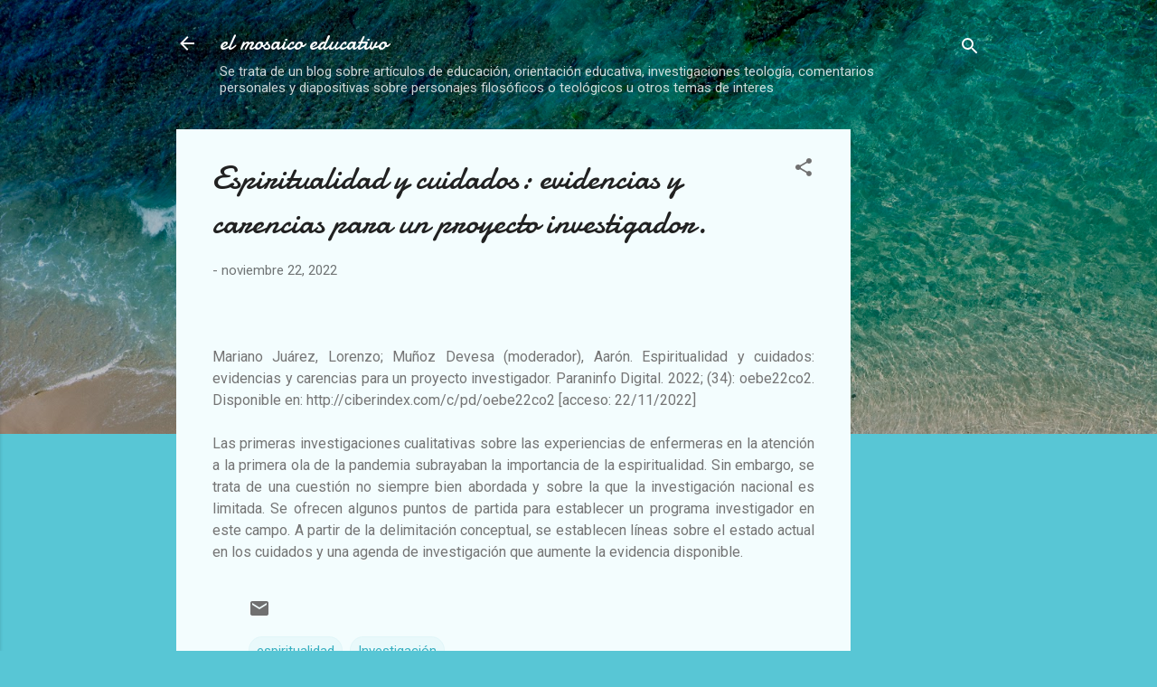

--- FILE ---
content_type: text/html; charset=UTF-8
request_url: https://www.elmosaicoeducacion.com/2022/11/espiritualidad-y-cuidados-evidencias-y.html
body_size: 27807
content:
<!DOCTYPE html>
<html dir='ltr' lang='es'>
<head>
<meta content='width=device-width, initial-scale=1' name='viewport'/>
<title>Espiritualidad y cuidados: evidencias y carencias para un proyecto investigador.</title>
<meta content='text/html; charset=UTF-8' http-equiv='Content-Type'/>
<!-- Chrome, Firefox OS and Opera -->
<meta content='#58c6d5' name='theme-color'/>
<!-- Windows Phone -->
<meta content='#58c6d5' name='msapplication-navbutton-color'/>
<meta content='blogger' name='generator'/>
<link href='https://www.elmosaicoeducacion.com/favicon.ico' rel='icon' type='image/x-icon'/>
<link href='https://www.elmosaicoeducacion.com/2022/11/espiritualidad-y-cuidados-evidencias-y.html' rel='canonical'/>
<link rel="alternate" type="application/atom+xml" title="el mosaico educativo - Atom" href="https://www.elmosaicoeducacion.com/feeds/posts/default" />
<link rel="alternate" type="application/rss+xml" title="el mosaico educativo - RSS" href="https://www.elmosaicoeducacion.com/feeds/posts/default?alt=rss" />
<link rel="service.post" type="application/atom+xml" title="el mosaico educativo - Atom" href="https://www.blogger.com/feeds/8903326605757916445/posts/default" />

<link rel="alternate" type="application/atom+xml" title="el mosaico educativo - Atom" href="https://www.elmosaicoeducacion.com/feeds/878652142479483810/comments/default" />
<!--Can't find substitution for tag [blog.ieCssRetrofitLinks]-->
<meta content='https://www.elmosaicoeducacion.com/2022/11/espiritualidad-y-cuidados-evidencias-y.html' property='og:url'/>
<meta content='Espiritualidad y cuidados: evidencias y carencias para un proyecto investigador.' property='og:title'/>
<meta content='educación, noticias, teología, arte, religión antropología, filosofia, fe y ciencia, sociología, arte y fe, postmodernismo, transhumanismo,' property='og:description'/>
<style type='text/css'>@font-face{font-family:'Damion';font-style:normal;font-weight:400;font-display:swap;src:url(//fonts.gstatic.com/s/damion/v15/hv-XlzJ3KEUe_YZkZGw2EzJwV9J-.woff2)format('woff2');unicode-range:U+0100-02BA,U+02BD-02C5,U+02C7-02CC,U+02CE-02D7,U+02DD-02FF,U+0304,U+0308,U+0329,U+1D00-1DBF,U+1E00-1E9F,U+1EF2-1EFF,U+2020,U+20A0-20AB,U+20AD-20C0,U+2113,U+2C60-2C7F,U+A720-A7FF;}@font-face{font-family:'Damion';font-style:normal;font-weight:400;font-display:swap;src:url(//fonts.gstatic.com/s/damion/v15/hv-XlzJ3KEUe_YZkamw2EzJwVw.woff2)format('woff2');unicode-range:U+0000-00FF,U+0131,U+0152-0153,U+02BB-02BC,U+02C6,U+02DA,U+02DC,U+0304,U+0308,U+0329,U+2000-206F,U+20AC,U+2122,U+2191,U+2193,U+2212,U+2215,U+FEFF,U+FFFD;}@font-face{font-family:'Roboto';font-style:italic;font-weight:300;font-stretch:100%;font-display:swap;src:url(//fonts.gstatic.com/s/roboto/v50/KFOKCnqEu92Fr1Mu53ZEC9_Vu3r1gIhOszmOClHrs6ljXfMMLt_QuAX-k3Yi128m0kN2.woff2)format('woff2');unicode-range:U+0460-052F,U+1C80-1C8A,U+20B4,U+2DE0-2DFF,U+A640-A69F,U+FE2E-FE2F;}@font-face{font-family:'Roboto';font-style:italic;font-weight:300;font-stretch:100%;font-display:swap;src:url(//fonts.gstatic.com/s/roboto/v50/KFOKCnqEu92Fr1Mu53ZEC9_Vu3r1gIhOszmOClHrs6ljXfMMLt_QuAz-k3Yi128m0kN2.woff2)format('woff2');unicode-range:U+0301,U+0400-045F,U+0490-0491,U+04B0-04B1,U+2116;}@font-face{font-family:'Roboto';font-style:italic;font-weight:300;font-stretch:100%;font-display:swap;src:url(//fonts.gstatic.com/s/roboto/v50/KFOKCnqEu92Fr1Mu53ZEC9_Vu3r1gIhOszmOClHrs6ljXfMMLt_QuAT-k3Yi128m0kN2.woff2)format('woff2');unicode-range:U+1F00-1FFF;}@font-face{font-family:'Roboto';font-style:italic;font-weight:300;font-stretch:100%;font-display:swap;src:url(//fonts.gstatic.com/s/roboto/v50/KFOKCnqEu92Fr1Mu53ZEC9_Vu3r1gIhOszmOClHrs6ljXfMMLt_QuAv-k3Yi128m0kN2.woff2)format('woff2');unicode-range:U+0370-0377,U+037A-037F,U+0384-038A,U+038C,U+038E-03A1,U+03A3-03FF;}@font-face{font-family:'Roboto';font-style:italic;font-weight:300;font-stretch:100%;font-display:swap;src:url(//fonts.gstatic.com/s/roboto/v50/KFOKCnqEu92Fr1Mu53ZEC9_Vu3r1gIhOszmOClHrs6ljXfMMLt_QuHT-k3Yi128m0kN2.woff2)format('woff2');unicode-range:U+0302-0303,U+0305,U+0307-0308,U+0310,U+0312,U+0315,U+031A,U+0326-0327,U+032C,U+032F-0330,U+0332-0333,U+0338,U+033A,U+0346,U+034D,U+0391-03A1,U+03A3-03A9,U+03B1-03C9,U+03D1,U+03D5-03D6,U+03F0-03F1,U+03F4-03F5,U+2016-2017,U+2034-2038,U+203C,U+2040,U+2043,U+2047,U+2050,U+2057,U+205F,U+2070-2071,U+2074-208E,U+2090-209C,U+20D0-20DC,U+20E1,U+20E5-20EF,U+2100-2112,U+2114-2115,U+2117-2121,U+2123-214F,U+2190,U+2192,U+2194-21AE,U+21B0-21E5,U+21F1-21F2,U+21F4-2211,U+2213-2214,U+2216-22FF,U+2308-230B,U+2310,U+2319,U+231C-2321,U+2336-237A,U+237C,U+2395,U+239B-23B7,U+23D0,U+23DC-23E1,U+2474-2475,U+25AF,U+25B3,U+25B7,U+25BD,U+25C1,U+25CA,U+25CC,U+25FB,U+266D-266F,U+27C0-27FF,U+2900-2AFF,U+2B0E-2B11,U+2B30-2B4C,U+2BFE,U+3030,U+FF5B,U+FF5D,U+1D400-1D7FF,U+1EE00-1EEFF;}@font-face{font-family:'Roboto';font-style:italic;font-weight:300;font-stretch:100%;font-display:swap;src:url(//fonts.gstatic.com/s/roboto/v50/KFOKCnqEu92Fr1Mu53ZEC9_Vu3r1gIhOszmOClHrs6ljXfMMLt_QuGb-k3Yi128m0kN2.woff2)format('woff2');unicode-range:U+0001-000C,U+000E-001F,U+007F-009F,U+20DD-20E0,U+20E2-20E4,U+2150-218F,U+2190,U+2192,U+2194-2199,U+21AF,U+21E6-21F0,U+21F3,U+2218-2219,U+2299,U+22C4-22C6,U+2300-243F,U+2440-244A,U+2460-24FF,U+25A0-27BF,U+2800-28FF,U+2921-2922,U+2981,U+29BF,U+29EB,U+2B00-2BFF,U+4DC0-4DFF,U+FFF9-FFFB,U+10140-1018E,U+10190-1019C,U+101A0,U+101D0-101FD,U+102E0-102FB,U+10E60-10E7E,U+1D2C0-1D2D3,U+1D2E0-1D37F,U+1F000-1F0FF,U+1F100-1F1AD,U+1F1E6-1F1FF,U+1F30D-1F30F,U+1F315,U+1F31C,U+1F31E,U+1F320-1F32C,U+1F336,U+1F378,U+1F37D,U+1F382,U+1F393-1F39F,U+1F3A7-1F3A8,U+1F3AC-1F3AF,U+1F3C2,U+1F3C4-1F3C6,U+1F3CA-1F3CE,U+1F3D4-1F3E0,U+1F3ED,U+1F3F1-1F3F3,U+1F3F5-1F3F7,U+1F408,U+1F415,U+1F41F,U+1F426,U+1F43F,U+1F441-1F442,U+1F444,U+1F446-1F449,U+1F44C-1F44E,U+1F453,U+1F46A,U+1F47D,U+1F4A3,U+1F4B0,U+1F4B3,U+1F4B9,U+1F4BB,U+1F4BF,U+1F4C8-1F4CB,U+1F4D6,U+1F4DA,U+1F4DF,U+1F4E3-1F4E6,U+1F4EA-1F4ED,U+1F4F7,U+1F4F9-1F4FB,U+1F4FD-1F4FE,U+1F503,U+1F507-1F50B,U+1F50D,U+1F512-1F513,U+1F53E-1F54A,U+1F54F-1F5FA,U+1F610,U+1F650-1F67F,U+1F687,U+1F68D,U+1F691,U+1F694,U+1F698,U+1F6AD,U+1F6B2,U+1F6B9-1F6BA,U+1F6BC,U+1F6C6-1F6CF,U+1F6D3-1F6D7,U+1F6E0-1F6EA,U+1F6F0-1F6F3,U+1F6F7-1F6FC,U+1F700-1F7FF,U+1F800-1F80B,U+1F810-1F847,U+1F850-1F859,U+1F860-1F887,U+1F890-1F8AD,U+1F8B0-1F8BB,U+1F8C0-1F8C1,U+1F900-1F90B,U+1F93B,U+1F946,U+1F984,U+1F996,U+1F9E9,U+1FA00-1FA6F,U+1FA70-1FA7C,U+1FA80-1FA89,U+1FA8F-1FAC6,U+1FACE-1FADC,U+1FADF-1FAE9,U+1FAF0-1FAF8,U+1FB00-1FBFF;}@font-face{font-family:'Roboto';font-style:italic;font-weight:300;font-stretch:100%;font-display:swap;src:url(//fonts.gstatic.com/s/roboto/v50/KFOKCnqEu92Fr1Mu53ZEC9_Vu3r1gIhOszmOClHrs6ljXfMMLt_QuAf-k3Yi128m0kN2.woff2)format('woff2');unicode-range:U+0102-0103,U+0110-0111,U+0128-0129,U+0168-0169,U+01A0-01A1,U+01AF-01B0,U+0300-0301,U+0303-0304,U+0308-0309,U+0323,U+0329,U+1EA0-1EF9,U+20AB;}@font-face{font-family:'Roboto';font-style:italic;font-weight:300;font-stretch:100%;font-display:swap;src:url(//fonts.gstatic.com/s/roboto/v50/KFOKCnqEu92Fr1Mu53ZEC9_Vu3r1gIhOszmOClHrs6ljXfMMLt_QuAb-k3Yi128m0kN2.woff2)format('woff2');unicode-range:U+0100-02BA,U+02BD-02C5,U+02C7-02CC,U+02CE-02D7,U+02DD-02FF,U+0304,U+0308,U+0329,U+1D00-1DBF,U+1E00-1E9F,U+1EF2-1EFF,U+2020,U+20A0-20AB,U+20AD-20C0,U+2113,U+2C60-2C7F,U+A720-A7FF;}@font-face{font-family:'Roboto';font-style:italic;font-weight:300;font-stretch:100%;font-display:swap;src:url(//fonts.gstatic.com/s/roboto/v50/KFOKCnqEu92Fr1Mu53ZEC9_Vu3r1gIhOszmOClHrs6ljXfMMLt_QuAj-k3Yi128m0g.woff2)format('woff2');unicode-range:U+0000-00FF,U+0131,U+0152-0153,U+02BB-02BC,U+02C6,U+02DA,U+02DC,U+0304,U+0308,U+0329,U+2000-206F,U+20AC,U+2122,U+2191,U+2193,U+2212,U+2215,U+FEFF,U+FFFD;}@font-face{font-family:'Roboto';font-style:normal;font-weight:400;font-stretch:100%;font-display:swap;src:url(//fonts.gstatic.com/s/roboto/v50/KFOMCnqEu92Fr1ME7kSn66aGLdTylUAMQXC89YmC2DPNWubEbVmZiAr0klQmz24O0g.woff2)format('woff2');unicode-range:U+0460-052F,U+1C80-1C8A,U+20B4,U+2DE0-2DFF,U+A640-A69F,U+FE2E-FE2F;}@font-face{font-family:'Roboto';font-style:normal;font-weight:400;font-stretch:100%;font-display:swap;src:url(//fonts.gstatic.com/s/roboto/v50/KFOMCnqEu92Fr1ME7kSn66aGLdTylUAMQXC89YmC2DPNWubEbVmQiAr0klQmz24O0g.woff2)format('woff2');unicode-range:U+0301,U+0400-045F,U+0490-0491,U+04B0-04B1,U+2116;}@font-face{font-family:'Roboto';font-style:normal;font-weight:400;font-stretch:100%;font-display:swap;src:url(//fonts.gstatic.com/s/roboto/v50/KFOMCnqEu92Fr1ME7kSn66aGLdTylUAMQXC89YmC2DPNWubEbVmYiAr0klQmz24O0g.woff2)format('woff2');unicode-range:U+1F00-1FFF;}@font-face{font-family:'Roboto';font-style:normal;font-weight:400;font-stretch:100%;font-display:swap;src:url(//fonts.gstatic.com/s/roboto/v50/KFOMCnqEu92Fr1ME7kSn66aGLdTylUAMQXC89YmC2DPNWubEbVmXiAr0klQmz24O0g.woff2)format('woff2');unicode-range:U+0370-0377,U+037A-037F,U+0384-038A,U+038C,U+038E-03A1,U+03A3-03FF;}@font-face{font-family:'Roboto';font-style:normal;font-weight:400;font-stretch:100%;font-display:swap;src:url(//fonts.gstatic.com/s/roboto/v50/KFOMCnqEu92Fr1ME7kSn66aGLdTylUAMQXC89YmC2DPNWubEbVnoiAr0klQmz24O0g.woff2)format('woff2');unicode-range:U+0302-0303,U+0305,U+0307-0308,U+0310,U+0312,U+0315,U+031A,U+0326-0327,U+032C,U+032F-0330,U+0332-0333,U+0338,U+033A,U+0346,U+034D,U+0391-03A1,U+03A3-03A9,U+03B1-03C9,U+03D1,U+03D5-03D6,U+03F0-03F1,U+03F4-03F5,U+2016-2017,U+2034-2038,U+203C,U+2040,U+2043,U+2047,U+2050,U+2057,U+205F,U+2070-2071,U+2074-208E,U+2090-209C,U+20D0-20DC,U+20E1,U+20E5-20EF,U+2100-2112,U+2114-2115,U+2117-2121,U+2123-214F,U+2190,U+2192,U+2194-21AE,U+21B0-21E5,U+21F1-21F2,U+21F4-2211,U+2213-2214,U+2216-22FF,U+2308-230B,U+2310,U+2319,U+231C-2321,U+2336-237A,U+237C,U+2395,U+239B-23B7,U+23D0,U+23DC-23E1,U+2474-2475,U+25AF,U+25B3,U+25B7,U+25BD,U+25C1,U+25CA,U+25CC,U+25FB,U+266D-266F,U+27C0-27FF,U+2900-2AFF,U+2B0E-2B11,U+2B30-2B4C,U+2BFE,U+3030,U+FF5B,U+FF5D,U+1D400-1D7FF,U+1EE00-1EEFF;}@font-face{font-family:'Roboto';font-style:normal;font-weight:400;font-stretch:100%;font-display:swap;src:url(//fonts.gstatic.com/s/roboto/v50/KFOMCnqEu92Fr1ME7kSn66aGLdTylUAMQXC89YmC2DPNWubEbVn6iAr0klQmz24O0g.woff2)format('woff2');unicode-range:U+0001-000C,U+000E-001F,U+007F-009F,U+20DD-20E0,U+20E2-20E4,U+2150-218F,U+2190,U+2192,U+2194-2199,U+21AF,U+21E6-21F0,U+21F3,U+2218-2219,U+2299,U+22C4-22C6,U+2300-243F,U+2440-244A,U+2460-24FF,U+25A0-27BF,U+2800-28FF,U+2921-2922,U+2981,U+29BF,U+29EB,U+2B00-2BFF,U+4DC0-4DFF,U+FFF9-FFFB,U+10140-1018E,U+10190-1019C,U+101A0,U+101D0-101FD,U+102E0-102FB,U+10E60-10E7E,U+1D2C0-1D2D3,U+1D2E0-1D37F,U+1F000-1F0FF,U+1F100-1F1AD,U+1F1E6-1F1FF,U+1F30D-1F30F,U+1F315,U+1F31C,U+1F31E,U+1F320-1F32C,U+1F336,U+1F378,U+1F37D,U+1F382,U+1F393-1F39F,U+1F3A7-1F3A8,U+1F3AC-1F3AF,U+1F3C2,U+1F3C4-1F3C6,U+1F3CA-1F3CE,U+1F3D4-1F3E0,U+1F3ED,U+1F3F1-1F3F3,U+1F3F5-1F3F7,U+1F408,U+1F415,U+1F41F,U+1F426,U+1F43F,U+1F441-1F442,U+1F444,U+1F446-1F449,U+1F44C-1F44E,U+1F453,U+1F46A,U+1F47D,U+1F4A3,U+1F4B0,U+1F4B3,U+1F4B9,U+1F4BB,U+1F4BF,U+1F4C8-1F4CB,U+1F4D6,U+1F4DA,U+1F4DF,U+1F4E3-1F4E6,U+1F4EA-1F4ED,U+1F4F7,U+1F4F9-1F4FB,U+1F4FD-1F4FE,U+1F503,U+1F507-1F50B,U+1F50D,U+1F512-1F513,U+1F53E-1F54A,U+1F54F-1F5FA,U+1F610,U+1F650-1F67F,U+1F687,U+1F68D,U+1F691,U+1F694,U+1F698,U+1F6AD,U+1F6B2,U+1F6B9-1F6BA,U+1F6BC,U+1F6C6-1F6CF,U+1F6D3-1F6D7,U+1F6E0-1F6EA,U+1F6F0-1F6F3,U+1F6F7-1F6FC,U+1F700-1F7FF,U+1F800-1F80B,U+1F810-1F847,U+1F850-1F859,U+1F860-1F887,U+1F890-1F8AD,U+1F8B0-1F8BB,U+1F8C0-1F8C1,U+1F900-1F90B,U+1F93B,U+1F946,U+1F984,U+1F996,U+1F9E9,U+1FA00-1FA6F,U+1FA70-1FA7C,U+1FA80-1FA89,U+1FA8F-1FAC6,U+1FACE-1FADC,U+1FADF-1FAE9,U+1FAF0-1FAF8,U+1FB00-1FBFF;}@font-face{font-family:'Roboto';font-style:normal;font-weight:400;font-stretch:100%;font-display:swap;src:url(//fonts.gstatic.com/s/roboto/v50/KFOMCnqEu92Fr1ME7kSn66aGLdTylUAMQXC89YmC2DPNWubEbVmbiAr0klQmz24O0g.woff2)format('woff2');unicode-range:U+0102-0103,U+0110-0111,U+0128-0129,U+0168-0169,U+01A0-01A1,U+01AF-01B0,U+0300-0301,U+0303-0304,U+0308-0309,U+0323,U+0329,U+1EA0-1EF9,U+20AB;}@font-face{font-family:'Roboto';font-style:normal;font-weight:400;font-stretch:100%;font-display:swap;src:url(//fonts.gstatic.com/s/roboto/v50/KFOMCnqEu92Fr1ME7kSn66aGLdTylUAMQXC89YmC2DPNWubEbVmaiAr0klQmz24O0g.woff2)format('woff2');unicode-range:U+0100-02BA,U+02BD-02C5,U+02C7-02CC,U+02CE-02D7,U+02DD-02FF,U+0304,U+0308,U+0329,U+1D00-1DBF,U+1E00-1E9F,U+1EF2-1EFF,U+2020,U+20A0-20AB,U+20AD-20C0,U+2113,U+2C60-2C7F,U+A720-A7FF;}@font-face{font-family:'Roboto';font-style:normal;font-weight:400;font-stretch:100%;font-display:swap;src:url(//fonts.gstatic.com/s/roboto/v50/KFOMCnqEu92Fr1ME7kSn66aGLdTylUAMQXC89YmC2DPNWubEbVmUiAr0klQmz24.woff2)format('woff2');unicode-range:U+0000-00FF,U+0131,U+0152-0153,U+02BB-02BC,U+02C6,U+02DA,U+02DC,U+0304,U+0308,U+0329,U+2000-206F,U+20AC,U+2122,U+2191,U+2193,U+2212,U+2215,U+FEFF,U+FFFD;}</style>
<style id='page-skin-1' type='text/css'><!--
/*! normalize.css v3.0.1 | MIT License | git.io/normalize */html{font-family:sans-serif;-ms-text-size-adjust:100%;-webkit-text-size-adjust:100%}body{margin:0}article,aside,details,figcaption,figure,footer,header,hgroup,main,nav,section,summary{display:block}audio,canvas,progress,video{display:inline-block;vertical-align:baseline}audio:not([controls]){display:none;height:0}[hidden],template{display:none}a{background:transparent}a:active,a:hover{outline:0}abbr[title]{border-bottom:1px dotted}b,strong{font-weight:bold}dfn{font-style:italic}h1{font-size:2em;margin:.67em 0}mark{background:#ff0;color:#000}small{font-size:80%}sub,sup{font-size:75%;line-height:0;position:relative;vertical-align:baseline}sup{top:-0.5em}sub{bottom:-0.25em}img{border:0}svg:not(:root){overflow:hidden}figure{margin:1em 40px}hr{-moz-box-sizing:content-box;box-sizing:content-box;height:0}pre{overflow:auto}code,kbd,pre,samp{font-family:monospace,monospace;font-size:1em}button,input,optgroup,select,textarea{color:inherit;font:inherit;margin:0}button{overflow:visible}button,select{text-transform:none}button,html input[type="button"],input[type="reset"],input[type="submit"]{-webkit-appearance:button;cursor:pointer}button[disabled],html input[disabled]{cursor:default}button::-moz-focus-inner,input::-moz-focus-inner{border:0;padding:0}input{line-height:normal}input[type="checkbox"],input[type="radio"]{box-sizing:border-box;padding:0}input[type="number"]::-webkit-inner-spin-button,input[type="number"]::-webkit-outer-spin-button{height:auto}input[type="search"]{-webkit-appearance:textfield;-moz-box-sizing:content-box;-webkit-box-sizing:content-box;box-sizing:content-box}input[type="search"]::-webkit-search-cancel-button,input[type="search"]::-webkit-search-decoration{-webkit-appearance:none}fieldset{border:1px solid #c0c0c0;margin:0 2px;padding:.35em .625em .75em}legend{border:0;padding:0}textarea{overflow:auto}optgroup{font-weight:bold}table{border-collapse:collapse;border-spacing:0}td,th{padding:0}
/*!************************************************
* Blogger Template Style
* Name: Contempo
**************************************************/
body{
overflow-wrap:break-word;
word-break:break-word;
word-wrap:break-word
}
.hidden{
display:none
}
.invisible{
visibility:hidden
}
.container::after,.float-container::after{
clear:both;
content:"";
display:table
}
.clearboth{
clear:both
}
#comments .comment .comment-actions,.subscribe-popup .FollowByEmail .follow-by-email-submit,.widget.Profile .profile-link,.widget.Profile .profile-link.visit-profile{
background:0 0;
border:0;
box-shadow:none;
color:#37afc0;
cursor:pointer;
font-size:14px;
font-weight:700;
outline:0;
text-decoration:none;
text-transform:uppercase;
width:auto
}
.dim-overlay{
background-color:rgba(0,0,0,.54);
height:100vh;
left:0;
position:fixed;
top:0;
width:100%
}
#sharing-dim-overlay{
background-color:transparent
}
input::-ms-clear{
display:none
}
.blogger-logo,.svg-icon-24.blogger-logo{
fill:#ff9800;
opacity:1
}
.loading-spinner-large{
-webkit-animation:mspin-rotate 1.568s infinite linear;
animation:mspin-rotate 1.568s infinite linear;
height:48px;
overflow:hidden;
position:absolute;
width:48px;
z-index:200
}
.loading-spinner-large>div{
-webkit-animation:mspin-revrot 5332ms infinite steps(4);
animation:mspin-revrot 5332ms infinite steps(4)
}
.loading-spinner-large>div>div{
-webkit-animation:mspin-singlecolor-large-film 1333ms infinite steps(81);
animation:mspin-singlecolor-large-film 1333ms infinite steps(81);
background-size:100%;
height:48px;
width:3888px
}
.mspin-black-large>div>div,.mspin-grey_54-large>div>div{
background-image:url(https://www.blogblog.com/indie/mspin_black_large.svg)
}
.mspin-white-large>div>div{
background-image:url(https://www.blogblog.com/indie/mspin_white_large.svg)
}
.mspin-grey_54-large{
opacity:.54
}
@-webkit-keyframes mspin-singlecolor-large-film{
from{
-webkit-transform:translateX(0);
transform:translateX(0)
}
to{
-webkit-transform:translateX(-3888px);
transform:translateX(-3888px)
}
}
@keyframes mspin-singlecolor-large-film{
from{
-webkit-transform:translateX(0);
transform:translateX(0)
}
to{
-webkit-transform:translateX(-3888px);
transform:translateX(-3888px)
}
}
@-webkit-keyframes mspin-rotate{
from{
-webkit-transform:rotate(0);
transform:rotate(0)
}
to{
-webkit-transform:rotate(360deg);
transform:rotate(360deg)
}
}
@keyframes mspin-rotate{
from{
-webkit-transform:rotate(0);
transform:rotate(0)
}
to{
-webkit-transform:rotate(360deg);
transform:rotate(360deg)
}
}
@-webkit-keyframes mspin-revrot{
from{
-webkit-transform:rotate(0);
transform:rotate(0)
}
to{
-webkit-transform:rotate(-360deg);
transform:rotate(-360deg)
}
}
@keyframes mspin-revrot{
from{
-webkit-transform:rotate(0);
transform:rotate(0)
}
to{
-webkit-transform:rotate(-360deg);
transform:rotate(-360deg)
}
}
.skip-navigation{
background-color:#fff;
box-sizing:border-box;
color:#000;
display:block;
height:0;
left:0;
line-height:50px;
overflow:hidden;
padding-top:0;
position:fixed;
text-align:center;
top:0;
-webkit-transition:box-shadow .3s,height .3s,padding-top .3s;
transition:box-shadow .3s,height .3s,padding-top .3s;
width:100%;
z-index:900
}
.skip-navigation:focus{
box-shadow:0 4px 5px 0 rgba(0,0,0,.14),0 1px 10px 0 rgba(0,0,0,.12),0 2px 4px -1px rgba(0,0,0,.2);
height:50px
}
#main{
outline:0
}
.main-heading{
position:absolute;
clip:rect(1px,1px,1px,1px);
padding:0;
border:0;
height:1px;
width:1px;
overflow:hidden
}
.Attribution{
margin-top:1em;
text-align:center
}
.Attribution .blogger img,.Attribution .blogger svg{
vertical-align:bottom
}
.Attribution .blogger img{
margin-right:.5em
}
.Attribution div{
line-height:24px;
margin-top:.5em
}
.Attribution .copyright,.Attribution .image-attribution{
font-size:.7em;
margin-top:1.5em
}
.BLOG_mobile_video_class{
display:none
}
.bg-photo{
background-attachment:scroll!important
}
body .CSS_LIGHTBOX{
z-index:900
}
.extendable .show-less,.extendable .show-more{
border-color:#37afc0;
color:#37afc0;
margin-top:8px
}
.extendable .show-less.hidden,.extendable .show-more.hidden{
display:none
}
.inline-ad{
display:none;
max-width:100%;
overflow:hidden
}
.adsbygoogle{
display:block
}
#cookieChoiceInfo{
bottom:0;
top:auto
}
iframe.b-hbp-video{
border:0
}
.post-body img{
max-width:100%
}
.post-body iframe{
max-width:100%
}
.post-body a[imageanchor="1"]{
display:inline-block
}
.byline{
margin-right:1em
}
.byline:last-child{
margin-right:0
}
.link-copied-dialog{
max-width:520px;
outline:0
}
.link-copied-dialog .modal-dialog-buttons{
margin-top:8px
}
.link-copied-dialog .goog-buttonset-default{
background:0 0;
border:0
}
.link-copied-dialog .goog-buttonset-default:focus{
outline:0
}
.paging-control-container{
margin-bottom:16px
}
.paging-control-container .paging-control{
display:inline-block
}
.paging-control-container .comment-range-text::after,.paging-control-container .paging-control{
color:#37afc0
}
.paging-control-container .comment-range-text,.paging-control-container .paging-control{
margin-right:8px
}
.paging-control-container .comment-range-text::after,.paging-control-container .paging-control::after{
content:"\b7";
cursor:default;
padding-left:8px;
pointer-events:none
}
.paging-control-container .comment-range-text:last-child::after,.paging-control-container .paging-control:last-child::after{
content:none
}
.byline.reactions iframe{
height:20px
}
.b-notification{
color:#000;
background-color:#fff;
border-bottom:solid 1px #000;
box-sizing:border-box;
padding:16px 32px;
text-align:center
}
.b-notification.visible{
-webkit-transition:margin-top .3s cubic-bezier(.4,0,.2,1);
transition:margin-top .3s cubic-bezier(.4,0,.2,1)
}
.b-notification.invisible{
position:absolute
}
.b-notification-close{
position:absolute;
right:8px;
top:8px
}
.no-posts-message{
line-height:40px;
text-align:center
}
@media screen and (max-width:800px){
body.item-view .post-body a[imageanchor="1"][style*="float: left;"],body.item-view .post-body a[imageanchor="1"][style*="float: right;"]{
float:none!important;
clear:none!important
}
body.item-view .post-body a[imageanchor="1"] img{
display:block;
height:auto;
margin:0 auto
}
body.item-view .post-body>.separator:first-child>a[imageanchor="1"]:first-child{
margin-top:20px
}
.post-body a[imageanchor]{
display:block
}
body.item-view .post-body a[imageanchor="1"]{
margin-left:0!important;
margin-right:0!important
}
body.item-view .post-body a[imageanchor="1"]+a[imageanchor="1"]{
margin-top:16px
}
}
.item-control{
display:none
}
#comments{
border-top:1px dashed rgba(0,0,0,.54);
margin-top:20px;
padding:20px
}
#comments .comment-thread ol{
margin:0;
padding-left:0;
padding-left:0
}
#comments .comment .comment-replybox-single,#comments .comment-thread .comment-replies{
margin-left:60px
}
#comments .comment-thread .thread-count{
display:none
}
#comments .comment{
list-style-type:none;
padding:0 0 30px;
position:relative
}
#comments .comment .comment{
padding-bottom:8px
}
.comment .avatar-image-container{
position:absolute
}
.comment .avatar-image-container img{
border-radius:50%
}
.avatar-image-container svg,.comment .avatar-image-container .avatar-icon{
border-radius:50%;
border:solid 1px #707070;
box-sizing:border-box;
fill:#707070;
height:35px;
margin:0;
padding:7px;
width:35px
}
.comment .comment-block{
margin-top:10px;
margin-left:60px;
padding-bottom:0
}
#comments .comment-author-header-wrapper{
margin-left:40px
}
#comments .comment .thread-expanded .comment-block{
padding-bottom:20px
}
#comments .comment .comment-header .user,#comments .comment .comment-header .user a{
color:#212121;
font-style:normal;
font-weight:700
}
#comments .comment .comment-actions{
bottom:0;
margin-bottom:15px;
position:absolute
}
#comments .comment .comment-actions>*{
margin-right:8px
}
#comments .comment .comment-header .datetime{
bottom:0;
color:rgba(33,33,33,.54);
display:inline-block;
font-size:13px;
font-style:italic;
margin-left:8px
}
#comments .comment .comment-footer .comment-timestamp a,#comments .comment .comment-header .datetime a{
color:rgba(33,33,33,.54)
}
#comments .comment .comment-content,.comment .comment-body{
margin-top:12px;
word-break:break-word
}
.comment-body{
margin-bottom:12px
}
#comments.embed[data-num-comments="0"]{
border:0;
margin-top:0;
padding-top:0
}
#comments.embed[data-num-comments="0"] #comment-post-message,#comments.embed[data-num-comments="0"] div.comment-form>p,#comments.embed[data-num-comments="0"] p.comment-footer{
display:none
}
#comment-editor-src{
display:none
}
.comments .comments-content .loadmore.loaded{
max-height:0;
opacity:0;
overflow:hidden
}
.extendable .remaining-items{
height:0;
overflow:hidden;
-webkit-transition:height .3s cubic-bezier(.4,0,.2,1);
transition:height .3s cubic-bezier(.4,0,.2,1)
}
.extendable .remaining-items.expanded{
height:auto
}
.svg-icon-24,.svg-icon-24-button{
cursor:pointer;
height:24px;
width:24px;
min-width:24px
}
.touch-icon{
margin:-12px;
padding:12px
}
.touch-icon:active,.touch-icon:focus{
background-color:rgba(153,153,153,.4);
border-radius:50%
}
svg:not(:root).touch-icon{
overflow:visible
}
html[dir=rtl] .rtl-reversible-icon{
-webkit-transform:scaleX(-1);
-ms-transform:scaleX(-1);
transform:scaleX(-1)
}
.svg-icon-24-button,.touch-icon-button{
background:0 0;
border:0;
margin:0;
outline:0;
padding:0
}
.touch-icon-button .touch-icon:active,.touch-icon-button .touch-icon:focus{
background-color:transparent
}
.touch-icon-button:active .touch-icon,.touch-icon-button:focus .touch-icon{
background-color:rgba(153,153,153,.4);
border-radius:50%
}
.Profile .default-avatar-wrapper .avatar-icon{
border-radius:50%;
border:solid 1px #707070;
box-sizing:border-box;
fill:#707070;
margin:0
}
.Profile .individual .default-avatar-wrapper .avatar-icon{
padding:25px
}
.Profile .individual .avatar-icon,.Profile .individual .profile-img{
height:120px;
width:120px
}
.Profile .team .default-avatar-wrapper .avatar-icon{
padding:8px
}
.Profile .team .avatar-icon,.Profile .team .default-avatar-wrapper,.Profile .team .profile-img{
height:40px;
width:40px
}
.snippet-container{
margin:0;
position:relative;
overflow:hidden
}
.snippet-fade{
bottom:0;
box-sizing:border-box;
position:absolute;
width:96px
}
.snippet-fade{
right:0
}
.snippet-fade:after{
content:"\2026"
}
.snippet-fade:after{
float:right
}
.post-bottom{
-webkit-box-align:center;
-webkit-align-items:center;
-ms-flex-align:center;
align-items:center;
display:-webkit-box;
display:-webkit-flex;
display:-ms-flexbox;
display:flex;
-webkit-flex-wrap:wrap;
-ms-flex-wrap:wrap;
flex-wrap:wrap
}
.post-footer{
-webkit-box-flex:1;
-webkit-flex:1 1 auto;
-ms-flex:1 1 auto;
flex:1 1 auto;
-webkit-flex-wrap:wrap;
-ms-flex-wrap:wrap;
flex-wrap:wrap;
-webkit-box-ordinal-group:2;
-webkit-order:1;
-ms-flex-order:1;
order:1
}
.post-footer>*{
-webkit-box-flex:0;
-webkit-flex:0 1 auto;
-ms-flex:0 1 auto;
flex:0 1 auto
}
.post-footer .byline:last-child{
margin-right:1em
}
.jump-link{
-webkit-box-flex:0;
-webkit-flex:0 0 auto;
-ms-flex:0 0 auto;
flex:0 0 auto;
-webkit-box-ordinal-group:3;
-webkit-order:2;
-ms-flex-order:2;
order:2
}
.centered-top-container.sticky{
left:0;
position:fixed;
right:0;
top:0;
width:auto;
z-index:50;
-webkit-transition-property:opacity,-webkit-transform;
transition-property:opacity,-webkit-transform;
transition-property:transform,opacity;
transition-property:transform,opacity,-webkit-transform;
-webkit-transition-duration:.2s;
transition-duration:.2s;
-webkit-transition-timing-function:cubic-bezier(.4,0,.2,1);
transition-timing-function:cubic-bezier(.4,0,.2,1)
}
.centered-top-placeholder{
display:none
}
.collapsed-header .centered-top-placeholder{
display:block
}
.centered-top-container .Header .replaced h1,.centered-top-placeholder .Header .replaced h1{
display:none
}
.centered-top-container.sticky .Header .replaced h1{
display:block
}
.centered-top-container.sticky .Header .header-widget{
background:0 0
}
.centered-top-container.sticky .Header .header-image-wrapper{
display:none
}
.centered-top-container img,.centered-top-placeholder img{
max-width:100%
}
.collapsible{
-webkit-transition:height .3s cubic-bezier(.4,0,.2,1);
transition:height .3s cubic-bezier(.4,0,.2,1)
}
.collapsible,.collapsible>summary{
display:block;
overflow:hidden
}
.collapsible>:not(summary){
display:none
}
.collapsible[open]>:not(summary){
display:block
}
.collapsible:focus,.collapsible>summary:focus{
outline:0
}
.collapsible>summary{
cursor:pointer;
display:block;
padding:0
}
.collapsible:focus>summary,.collapsible>summary:focus{
background-color:transparent
}
.collapsible>summary::-webkit-details-marker{
display:none
}
.collapsible-title{
-webkit-box-align:center;
-webkit-align-items:center;
-ms-flex-align:center;
align-items:center;
display:-webkit-box;
display:-webkit-flex;
display:-ms-flexbox;
display:flex
}
.collapsible-title .title{
-webkit-box-flex:1;
-webkit-flex:1 1 auto;
-ms-flex:1 1 auto;
flex:1 1 auto;
-webkit-box-ordinal-group:1;
-webkit-order:0;
-ms-flex-order:0;
order:0;
overflow:hidden;
text-overflow:ellipsis;
white-space:nowrap
}
.collapsible-title .chevron-down,.collapsible[open] .collapsible-title .chevron-up{
display:block
}
.collapsible-title .chevron-up,.collapsible[open] .collapsible-title .chevron-down{
display:none
}
.flat-button{
cursor:pointer;
display:inline-block;
font-weight:700;
text-transform:uppercase;
border-radius:2px;
padding:8px;
margin:-8px
}
.flat-icon-button{
background:0 0;
border:0;
margin:0;
outline:0;
padding:0;
margin:-12px;
padding:12px;
cursor:pointer;
box-sizing:content-box;
display:inline-block;
line-height:0
}
.flat-icon-button,.flat-icon-button .splash-wrapper{
border-radius:50%
}
.flat-icon-button .splash.animate{
-webkit-animation-duration:.3s;
animation-duration:.3s
}
.overflowable-container{
max-height:46px;
overflow:hidden;
position:relative
}
.overflow-button{
cursor:pointer
}
#overflowable-dim-overlay{
background:0 0
}
.overflow-popup{
box-shadow:0 2px 2px 0 rgba(0,0,0,.14),0 3px 1px -2px rgba(0,0,0,.2),0 1px 5px 0 rgba(0,0,0,.12);
background-color:#f3fdfe;
left:0;
max-width:calc(100% - 32px);
position:absolute;
top:0;
visibility:hidden;
z-index:101
}
.overflow-popup ul{
list-style:none
}
.overflow-popup .tabs li,.overflow-popup li{
display:block;
height:auto
}
.overflow-popup .tabs li{
padding-left:0;
padding-right:0
}
.overflow-button.hidden,.overflow-popup .tabs li.hidden,.overflow-popup li.hidden{
display:none
}
.pill-button{
background:0 0;
border:1px solid;
border-radius:12px;
cursor:pointer;
display:inline-block;
padding:4px 16px;
text-transform:uppercase
}
.ripple{
position:relative
}
.ripple>*{
z-index:1
}
.splash-wrapper{
bottom:0;
left:0;
overflow:hidden;
pointer-events:none;
position:absolute;
right:0;
top:0;
z-index:0
}
.splash{
background:#ccc;
border-radius:100%;
display:block;
opacity:.6;
position:absolute;
-webkit-transform:scale(0);
-ms-transform:scale(0);
transform:scale(0)
}
.splash.animate{
-webkit-animation:ripple-effect .4s linear;
animation:ripple-effect .4s linear
}
@-webkit-keyframes ripple-effect{
100%{
opacity:0;
-webkit-transform:scale(2.5);
transform:scale(2.5)
}
}
@keyframes ripple-effect{
100%{
opacity:0;
-webkit-transform:scale(2.5);
transform:scale(2.5)
}
}
.search{
display:-webkit-box;
display:-webkit-flex;
display:-ms-flexbox;
display:flex;
line-height:24px;
width:24px
}
.search.focused{
width:100%
}
.search.focused .section{
width:100%
}
.search form{
z-index:101
}
.search h3{
display:none
}
.search form{
display:-webkit-box;
display:-webkit-flex;
display:-ms-flexbox;
display:flex;
-webkit-box-flex:1;
-webkit-flex:1 0 0;
-ms-flex:1 0 0px;
flex:1 0 0;
border-bottom:solid 1px transparent;
padding-bottom:8px
}
.search form>*{
display:none
}
.search.focused form>*{
display:block
}
.search .search-input label{
display:none
}
.centered-top-placeholder.cloned .search form{
z-index:30
}
.search.focused form{
border-color:#ffffff;
position:relative;
width:auto
}
.collapsed-header .centered-top-container .search.focused form{
border-bottom-color:transparent
}
.search-expand{
-webkit-box-flex:0;
-webkit-flex:0 0 auto;
-ms-flex:0 0 auto;
flex:0 0 auto
}
.search-expand-text{
display:none
}
.search-close{
display:inline;
vertical-align:middle
}
.search-input{
-webkit-box-flex:1;
-webkit-flex:1 0 1px;
-ms-flex:1 0 1px;
flex:1 0 1px
}
.search-input input{
background:0 0;
border:0;
box-sizing:border-box;
color:#ffffff;
display:inline-block;
outline:0;
width:calc(100% - 48px)
}
.search-input input.no-cursor{
color:transparent;
text-shadow:0 0 0 #ffffff
}
.collapsed-header .centered-top-container .search-action,.collapsed-header .centered-top-container .search-input input{
color:#212121
}
.collapsed-header .centered-top-container .search-input input.no-cursor{
color:transparent;
text-shadow:0 0 0 #212121
}
.collapsed-header .centered-top-container .search-input input.no-cursor:focus,.search-input input.no-cursor:focus{
outline:0
}
.search-focused>*{
visibility:hidden
}
.search-focused .search,.search-focused .search-icon{
visibility:visible
}
.search.focused .search-action{
display:block
}
.search.focused .search-action:disabled{
opacity:.3
}
.widget.Sharing .sharing-button{
display:none
}
.widget.Sharing .sharing-buttons li{
padding:0
}
.widget.Sharing .sharing-buttons li span{
display:none
}
.post-share-buttons{
position:relative
}
.centered-bottom .share-buttons .svg-icon-24,.share-buttons .svg-icon-24{
fill:#707070
}
.sharing-open.touch-icon-button:active .touch-icon,.sharing-open.touch-icon-button:focus .touch-icon{
background-color:transparent
}
.share-buttons{
background-color:#f3fdfe;
border-radius:2px;
box-shadow:0 2px 2px 0 rgba(0,0,0,.14),0 3px 1px -2px rgba(0,0,0,.2),0 1px 5px 0 rgba(0,0,0,.12);
color:#212121;
list-style:none;
margin:0;
padding:8px 0;
position:absolute;
top:-11px;
min-width:200px;
z-index:101
}
.share-buttons.hidden{
display:none
}
.sharing-button{
background:0 0;
border:0;
margin:0;
outline:0;
padding:0;
cursor:pointer
}
.share-buttons li{
margin:0;
height:48px
}
.share-buttons li:last-child{
margin-bottom:0
}
.share-buttons li .sharing-platform-button{
box-sizing:border-box;
cursor:pointer;
display:block;
height:100%;
margin-bottom:0;
padding:0 16px;
position:relative;
width:100%
}
.share-buttons li .sharing-platform-button:focus,.share-buttons li .sharing-platform-button:hover{
background-color:rgba(128,128,128,.1);
outline:0
}
.share-buttons li svg[class*=" sharing-"],.share-buttons li svg[class^=sharing-]{
position:absolute;
top:10px
}
.share-buttons li span.sharing-platform-button{
position:relative;
top:0
}
.share-buttons li .platform-sharing-text{
display:block;
font-size:16px;
line-height:48px;
white-space:nowrap
}
.share-buttons li .platform-sharing-text{
margin-left:56px
}
.sidebar-container{
background-color:#f3fdfe;
max-width:284px;
overflow-y:auto;
-webkit-transition-property:-webkit-transform;
transition-property:-webkit-transform;
transition-property:transform;
transition-property:transform,-webkit-transform;
-webkit-transition-duration:.3s;
transition-duration:.3s;
-webkit-transition-timing-function:cubic-bezier(0,0,.2,1);
transition-timing-function:cubic-bezier(0,0,.2,1);
width:284px;
z-index:101;
-webkit-overflow-scrolling:touch
}
.sidebar-container .navigation{
line-height:0;
padding:16px
}
.sidebar-container .sidebar-back{
cursor:pointer
}
.sidebar-container .widget{
background:0 0;
margin:0 16px;
padding:16px 0
}
.sidebar-container .widget .title{
color:#212121;
margin:0
}
.sidebar-container .widget ul{
list-style:none;
margin:0;
padding:0
}
.sidebar-container .widget ul ul{
margin-left:1em
}
.sidebar-container .widget li{
font-size:16px;
line-height:normal
}
.sidebar-container .widget+.widget{
border-top:1px dashed #cccccc
}
.BlogArchive li{
margin:16px 0
}
.BlogArchive li:last-child{
margin-bottom:0
}
.Label li a{
display:inline-block
}
.BlogArchive .post-count,.Label .label-count{
float:right;
margin-left:.25em
}
.BlogArchive .post-count::before,.Label .label-count::before{
content:"("
}
.BlogArchive .post-count::after,.Label .label-count::after{
content:")"
}
.widget.Translate .skiptranslate>div{
display:block!important
}
.widget.Profile .profile-link{
display:-webkit-box;
display:-webkit-flex;
display:-ms-flexbox;
display:flex
}
.widget.Profile .team-member .default-avatar-wrapper,.widget.Profile .team-member .profile-img{
-webkit-box-flex:0;
-webkit-flex:0 0 auto;
-ms-flex:0 0 auto;
flex:0 0 auto;
margin-right:1em
}
.widget.Profile .individual .profile-link{
-webkit-box-orient:vertical;
-webkit-box-direction:normal;
-webkit-flex-direction:column;
-ms-flex-direction:column;
flex-direction:column
}
.widget.Profile .team .profile-link .profile-name{
-webkit-align-self:center;
-ms-flex-item-align:center;
align-self:center;
display:block;
-webkit-box-flex:1;
-webkit-flex:1 1 auto;
-ms-flex:1 1 auto;
flex:1 1 auto
}
.dim-overlay{
background-color:rgba(0,0,0,.54);
z-index:100
}
body.sidebar-visible{
overflow-y:hidden
}
@media screen and (max-width:1439px){
.sidebar-container{
bottom:0;
position:fixed;
top:0;
left:0;
right:auto
}
.sidebar-container.sidebar-invisible{
-webkit-transition-timing-function:cubic-bezier(.4,0,.6,1);
transition-timing-function:cubic-bezier(.4,0,.6,1);
-webkit-transform:translateX(-284px);
-ms-transform:translateX(-284px);
transform:translateX(-284px)
}
}
@media screen and (min-width:1440px){
.sidebar-container{
position:absolute;
top:0;
left:0;
right:auto
}
.sidebar-container .navigation{
display:none
}
}
.dialog{
box-shadow:0 2px 2px 0 rgba(0,0,0,.14),0 3px 1px -2px rgba(0,0,0,.2),0 1px 5px 0 rgba(0,0,0,.12);
background:#f3fdfe;
box-sizing:border-box;
color:#757575;
padding:30px;
position:fixed;
text-align:center;
width:calc(100% - 24px);
z-index:101
}
.dialog input[type=email],.dialog input[type=text]{
background-color:transparent;
border:0;
border-bottom:solid 1px rgba(117,117,117,.12);
color:#757575;
display:block;
font-family:Roboto, sans-serif;
font-size:16px;
line-height:24px;
margin:auto;
padding-bottom:7px;
outline:0;
text-align:center;
width:100%
}
.dialog input[type=email]::-webkit-input-placeholder,.dialog input[type=text]::-webkit-input-placeholder{
color:#757575
}
.dialog input[type=email]::-moz-placeholder,.dialog input[type=text]::-moz-placeholder{
color:#757575
}
.dialog input[type=email]:-ms-input-placeholder,.dialog input[type=text]:-ms-input-placeholder{
color:#757575
}
.dialog input[type=email]::-ms-input-placeholder,.dialog input[type=text]::-ms-input-placeholder{
color:#757575
}
.dialog input[type=email]::placeholder,.dialog input[type=text]::placeholder{
color:#757575
}
.dialog input[type=email]:focus,.dialog input[type=text]:focus{
border-bottom:solid 2px #37afc0;
padding-bottom:6px
}
.dialog input.no-cursor{
color:transparent;
text-shadow:0 0 0 #757575
}
.dialog input.no-cursor:focus{
outline:0
}
.dialog input.no-cursor:focus{
outline:0
}
.dialog input[type=submit]{
font-family:Roboto, sans-serif
}
.dialog .goog-buttonset-default{
color:#37afc0
}
.subscribe-popup{
max-width:364px
}
.subscribe-popup h3{
color:#212121;
font-size:1.8em;
margin-top:0
}
.subscribe-popup .FollowByEmail h3{
display:none
}
.subscribe-popup .FollowByEmail .follow-by-email-submit{
color:#37afc0;
display:inline-block;
margin:0 auto;
margin-top:24px;
width:auto;
white-space:normal
}
.subscribe-popup .FollowByEmail .follow-by-email-submit:disabled{
cursor:default;
opacity:.3
}
@media (max-width:800px){
.blog-name div.widget.Subscribe{
margin-bottom:16px
}
body.item-view .blog-name div.widget.Subscribe{
margin:8px auto 16px auto;
width:100%
}
}
.tabs{
list-style:none
}
.tabs li{
display:inline-block
}
.tabs li a{
cursor:pointer;
display:inline-block;
font-weight:700;
text-transform:uppercase;
padding:12px 8px
}
.tabs .selected{
border-bottom:4px solid #ffffff
}
.tabs .selected a{
color:#ffffff
}
body#layout .bg-photo,body#layout .bg-photo-overlay{
display:none
}
body#layout .page_body{
padding:0;
position:relative;
top:0
}
body#layout .page{
display:inline-block;
left:inherit;
position:relative;
vertical-align:top;
width:540px
}
body#layout .centered{
max-width:954px
}
body#layout .navigation{
display:none
}
body#layout .sidebar-container{
display:inline-block;
width:40%
}
body#layout .hamburger-menu,body#layout .search{
display:none
}
.centered-top-container .svg-icon-24,body.collapsed-header .centered-top-placeholder .svg-icon-24{
fill:#ffffff
}
.sidebar-container .svg-icon-24{
fill:#707070
}
.centered-bottom .svg-icon-24,body.collapsed-header .centered-top-container .svg-icon-24{
fill:#707070
}
.centered-bottom .share-buttons .svg-icon-24,.share-buttons .svg-icon-24{
fill:#707070
}
body{
background-color:#58c6d5;
color:#757575;
font:15px Roboto, sans-serif;
margin:0;
min-height:100vh
}
img{
max-width:100%
}
h3{
color:#757575;
font-size:16px
}
a{
text-decoration:none;
color:#37afc0
}
a:visited{
color:#37afc0
}
a:hover{
color:#37afc0
}
blockquote{
color:#212121;
font:italic 300 15px Roboto, sans-serif;
font-size:x-large;
text-align:center
}
.pill-button{
font-size:12px
}
.bg-photo-container{
height:480px;
overflow:hidden;
position:absolute;
width:100%;
z-index:1
}
.bg-photo{
background:#58c6d5 url(https://themes.googleusercontent.com/image?id=iOjEWmpWlNVmx91RAaWC3irZSyq8cu05pASFz84khXxbIM83x8QP6Hnw7ZIDcZFvcAGSBpGCNsBC) no-repeat scroll top center ;;
background-attachment:scroll;
background-size:cover;
-webkit-filter:blur(0px);
filter:blur(0px);
height:calc(100% + 2 * 0px);
left:0px;
position:absolute;
top:0px;
width:calc(100% + 2 * 0px)
}
.bg-photo-overlay{
background:rgba(0,0,0,.26);
background-size:cover;
height:480px;
position:absolute;
width:100%;
z-index:2
}
.hamburger-menu{
float:left;
margin-top:0
}
.sticky .hamburger-menu{
float:none;
position:absolute
}
.search{
border-bottom:solid 1px rgba(255, 255, 255, 0);
float:right;
position:relative;
-webkit-transition-property:width;
transition-property:width;
-webkit-transition-duration:.5s;
transition-duration:.5s;
-webkit-transition-timing-function:cubic-bezier(.4,0,.2,1);
transition-timing-function:cubic-bezier(.4,0,.2,1);
z-index:101
}
.search .dim-overlay{
background-color:transparent
}
.search form{
height:36px;
-webkit-transition-property:border-color;
transition-property:border-color;
-webkit-transition-delay:.5s;
transition-delay:.5s;
-webkit-transition-duration:.2s;
transition-duration:.2s;
-webkit-transition-timing-function:cubic-bezier(.4,0,.2,1);
transition-timing-function:cubic-bezier(.4,0,.2,1)
}
.search.focused{
width:calc(100% - 48px)
}
.search.focused form{
display:-webkit-box;
display:-webkit-flex;
display:-ms-flexbox;
display:flex;
-webkit-box-flex:1;
-webkit-flex:1 0 1px;
-ms-flex:1 0 1px;
flex:1 0 1px;
border-color:#ffffff;
margin-left:-24px;
padding-left:36px;
position:relative;
width:auto
}
.item-view .search,.sticky .search{
right:0;
float:none;
margin-left:0;
position:absolute
}
.item-view .search.focused,.sticky .search.focused{
width:calc(100% - 50px)
}
.item-view .search.focused form,.sticky .search.focused form{
border-bottom-color:#757575
}
.centered-top-placeholder.cloned .search form{
z-index:30
}
.search_button{
-webkit-box-flex:0;
-webkit-flex:0 0 24px;
-ms-flex:0 0 24px;
flex:0 0 24px;
-webkit-box-orient:vertical;
-webkit-box-direction:normal;
-webkit-flex-direction:column;
-ms-flex-direction:column;
flex-direction:column
}
.search_button svg{
margin-top:0
}
.search-input{
height:48px
}
.search-input input{
display:block;
color:#ffffff;
font:16px Roboto, sans-serif;
height:48px;
line-height:48px;
padding:0;
width:100%
}
.search-input input::-webkit-input-placeholder{
color:#ffffff;
opacity:.3
}
.search-input input::-moz-placeholder{
color:#ffffff;
opacity:.3
}
.search-input input:-ms-input-placeholder{
color:#ffffff;
opacity:.3
}
.search-input input::-ms-input-placeholder{
color:#ffffff;
opacity:.3
}
.search-input input::placeholder{
color:#ffffff;
opacity:.3
}
.search-action{
background:0 0;
border:0;
color:#ffffff;
cursor:pointer;
display:none;
height:48px;
margin-top:0
}
.sticky .search-action{
color:#757575
}
.search.focused .search-action{
display:block
}
.search.focused .search-action:disabled{
opacity:.3
}
.page_body{
position:relative;
z-index:20
}
.page_body .widget{
margin-bottom:16px
}
.page_body .centered{
box-sizing:border-box;
display:-webkit-box;
display:-webkit-flex;
display:-ms-flexbox;
display:flex;
-webkit-box-orient:vertical;
-webkit-box-direction:normal;
-webkit-flex-direction:column;
-ms-flex-direction:column;
flex-direction:column;
margin:0 auto;
max-width:922px;
min-height:100vh;
padding:24px 0
}
.page_body .centered>*{
-webkit-box-flex:0;
-webkit-flex:0 0 auto;
-ms-flex:0 0 auto;
flex:0 0 auto
}
.page_body .centered>#footer{
margin-top:auto
}
.blog-name{
margin:24px 0 16px 0
}
.item-view .blog-name,.sticky .blog-name{
box-sizing:border-box;
margin-left:36px;
min-height:48px;
opacity:1;
padding-top:12px
}
.blog-name .subscribe-section-container{
margin-bottom:32px;
text-align:center;
-webkit-transition-property:opacity;
transition-property:opacity;
-webkit-transition-duration:.5s;
transition-duration:.5s
}
.item-view .blog-name .subscribe-section-container,.sticky .blog-name .subscribe-section-container{
margin:0 0 8px 0
}
.blog-name .PageList{
margin-top:16px;
padding-top:8px;
text-align:center
}
.blog-name .PageList .overflowable-contents{
width:100%
}
.blog-name .PageList h3.title{
color:#ffffff;
margin:8px auto;
text-align:center;
width:100%
}
.centered-top-container .blog-name{
-webkit-transition-property:opacity;
transition-property:opacity;
-webkit-transition-duration:.5s;
transition-duration:.5s
}
.item-view .return_link{
margin-bottom:12px;
margin-top:12px;
position:absolute
}
.item-view .blog-name{
display:-webkit-box;
display:-webkit-flex;
display:-ms-flexbox;
display:flex;
-webkit-flex-wrap:wrap;
-ms-flex-wrap:wrap;
flex-wrap:wrap;
margin:0 48px 27px 48px
}
.item-view .subscribe-section-container{
-webkit-box-flex:0;
-webkit-flex:0 0 auto;
-ms-flex:0 0 auto;
flex:0 0 auto
}
.item-view #header,.item-view .Header{
margin-bottom:5px;
margin-right:15px
}
.item-view .sticky .Header{
margin-bottom:0
}
.item-view .Header p{
margin:10px 0 0 0;
text-align:left
}
.item-view .post-share-buttons-bottom{
margin-right:16px
}
.sticky{
background:#f3fdfe;
box-shadow:0 0 20px 0 rgba(0,0,0,.7);
box-sizing:border-box;
margin-left:0
}
.sticky #header{
margin-bottom:8px;
margin-right:8px
}
.sticky .centered-top{
margin:4px auto;
max-width:890px;
min-height:48px
}
.sticky .blog-name{
display:-webkit-box;
display:-webkit-flex;
display:-ms-flexbox;
display:flex;
margin:0 48px
}
.sticky .blog-name #header{
-webkit-box-flex:0;
-webkit-flex:0 1 auto;
-ms-flex:0 1 auto;
flex:0 1 auto;
-webkit-box-ordinal-group:2;
-webkit-order:1;
-ms-flex-order:1;
order:1;
overflow:hidden
}
.sticky .blog-name .subscribe-section-container{
-webkit-box-flex:0;
-webkit-flex:0 0 auto;
-ms-flex:0 0 auto;
flex:0 0 auto;
-webkit-box-ordinal-group:3;
-webkit-order:2;
-ms-flex-order:2;
order:2
}
.sticky .Header h1{
overflow:hidden;
text-overflow:ellipsis;
white-space:nowrap;
margin-right:-10px;
margin-bottom:-10px;
padding-right:10px;
padding-bottom:10px
}
.sticky .Header p{
display:none
}
.sticky .PageList{
display:none
}
.search-focused>*{
visibility:visible
}
.search-focused .hamburger-menu{
visibility:visible
}
.item-view .search-focused .blog-name,.sticky .search-focused .blog-name{
opacity:0
}
.centered-bottom,.centered-top-container,.centered-top-placeholder{
padding:0 16px
}
.centered-top{
position:relative
}
.item-view .centered-top.search-focused .subscribe-section-container,.sticky .centered-top.search-focused .subscribe-section-container{
opacity:0
}
.page_body.has-vertical-ads .centered .centered-bottom{
display:inline-block;
width:calc(100% - 176px)
}
.Header h1{
color:#ffffff;
font:400 62px Damion, cursive;
line-height:normal;
margin:0 0 13px 0;
text-align:center;
width:100%
}
.Header h1 a,.Header h1 a:hover,.Header h1 a:visited{
color:#ffffff
}
.item-view .Header h1,.sticky .Header h1{
font-size:24px;
line-height:24px;
margin:0;
text-align:left
}
.sticky .Header h1{
color:#757575
}
.sticky .Header h1 a,.sticky .Header h1 a:hover,.sticky .Header h1 a:visited{
color:#757575
}
.Header p{
color:#ffffff;
margin:0 0 13px 0;
opacity:.8;
text-align:center
}
.widget .title{
line-height:28px
}
.BlogArchive li{
font-size:16px
}
.BlogArchive .post-count{
color:#757575
}
#page_body .FeaturedPost,.Blog .blog-posts .post-outer-container{
background:#f3fdfe;
min-height:40px;
padding:30px 40px;
width:auto
}
.Blog .blog-posts .post-outer-container:last-child{
margin-bottom:0
}
.Blog .blog-posts .post-outer-container .post-outer{
border:0;
position:relative;
padding-bottom:.25em
}
.post-outer-container{
margin-bottom:16px
}
.post:first-child{
margin-top:0
}
.post .thumb{
float:left;
height:20%;
width:20%
}
.post-share-buttons-bottom,.post-share-buttons-top{
float:right
}
.post-share-buttons-bottom{
margin-right:24px
}
.post-footer,.post-header{
clear:left;
color:rgba(0, 0, 0, 0.54);
margin:0;
width:inherit
}
.blog-pager{
text-align:center
}
.blog-pager a{
color:#37afc0
}
.blog-pager a:visited{
color:#37afc0
}
.blog-pager a:hover{
color:#37afc0
}
.post-title{
font:400 36px Damion, cursive;
float:left;
margin:0 0 8px 0;
max-width:calc(100% - 48px)
}
.post-title a{
font:400 36px Damion, cursive
}
.post-title,.post-title a,.post-title a:hover,.post-title a:visited{
color:#212121
}
.post-body{
color:#757575;
font:15px Roboto, sans-serif;
line-height:1.6em;
margin:1.5em 0 2em 0;
display:block
}
.post-body img{
height:inherit
}
.post-body .snippet-thumbnail{
float:left;
margin:0;
margin-right:2em;
max-height:128px;
max-width:128px
}
.post-body .snippet-thumbnail img{
max-width:100%
}
.main .FeaturedPost .widget-content{
border:0;
position:relative;
padding-bottom:.25em
}
.FeaturedPost img{
margin-top:2em
}
.FeaturedPost .snippet-container{
margin:2em 0
}
.FeaturedPost .snippet-container p{
margin:0
}
.FeaturedPost .snippet-thumbnail{
float:none;
height:auto;
margin-bottom:2em;
margin-right:0;
overflow:hidden;
max-height:calc(600px + 2em);
max-width:100%;
text-align:center;
width:100%
}
.FeaturedPost .snippet-thumbnail img{
max-width:100%;
width:100%
}
.byline{
color:rgba(0, 0, 0, 0.54);
display:inline-block;
line-height:24px;
margin-top:8px;
vertical-align:top
}
.byline.post-author:first-child{
margin-right:0
}
.byline.reactions .reactions-label{
line-height:22px;
vertical-align:top
}
.byline.post-share-buttons{
position:relative;
display:inline-block;
margin-top:0;
width:100%
}
.byline.post-share-buttons .sharing{
float:right
}
.flat-button.ripple:hover{
background-color:rgba(55,175,192,.12)
}
.flat-button.ripple .splash{
background-color:rgba(55,175,192,.4)
}
a.timestamp-link,a:active.timestamp-link,a:visited.timestamp-link{
color:inherit;
font:inherit;
text-decoration:inherit
}
.post-share-buttons{
margin-left:0
}
.clear-sharing{
min-height:24px
}
.comment-link{
color:#37afc0;
position:relative
}
.comment-link .num_comments{
margin-left:8px;
vertical-align:top
}
#comment-holder .continue{
display:none
}
#comment-editor{
margin-bottom:20px;
margin-top:20px
}
#comments .comment-form h4,#comments h3.title{
position:absolute;
clip:rect(1px,1px,1px,1px);
padding:0;
border:0;
height:1px;
width:1px;
overflow:hidden
}
.post-filter-message{
background-color:rgba(0,0,0,.7);
color:#fff;
display:table;
margin-bottom:16px;
width:100%
}
.post-filter-message div{
display:table-cell;
padding:15px 28px
}
.post-filter-message div:last-child{
padding-left:0;
text-align:right
}
.post-filter-message a{
white-space:nowrap
}
.post-filter-message .search-label,.post-filter-message .search-query{
font-weight:700;
color:#37afc0
}
#blog-pager{
margin:2em 0
}
#blog-pager a{
color:#ffffff;
font-size:14px
}
.subscribe-button{
border-color:#ffffff;
color:#ffffff
}
.sticky .subscribe-button{
border-color:#757575;
color:#757575
}
.tabs{
margin:0 auto;
padding:0
}
.tabs li{
margin:0 8px;
vertical-align:top
}
.tabs .overflow-button a,.tabs li a{
color:#b8babb;
font:700 normal 15px Roboto, sans-serif;
line-height:18px
}
.tabs .overflow-button a{
padding:12px 8px
}
.overflow-popup .tabs li{
text-align:left
}
.overflow-popup li a{
color:#757575;
display:block;
padding:8px 20px
}
.overflow-popup li.selected a{
color:#212121
}
a.report_abuse{
font-weight:400
}
.Label li,.Label span.label-size,.byline.post-labels a{
background-color:rgba(55, 175, 192, 0.05);
border:1px solid rgba(55, 175, 192, 0.05);
border-radius:15px;
display:inline-block;
margin:4px 4px 4px 0;
padding:3px 8px
}
.Label a,.byline.post-labels a{
color:#37afc0
}
.Label ul{
list-style:none;
padding:0
}
.PopularPosts{
background-color:#f3fdfe;
padding:30px 40px
}
.PopularPosts .item-content{
color:#757575;
margin-top:24px
}
.PopularPosts a,.PopularPosts a:hover,.PopularPosts a:visited{
color:#37afc0
}
.PopularPosts .post-title,.PopularPosts .post-title a,.PopularPosts .post-title a:hover,.PopularPosts .post-title a:visited{
color:#212121;
font-size:18px;
font-weight:700;
line-height:24px
}
.PopularPosts,.PopularPosts h3.title a{
color:#757575;
font:15px Roboto, sans-serif
}
.main .PopularPosts{
padding:16px 40px
}
.PopularPosts h3.title{
font-size:14px;
margin:0
}
.PopularPosts h3.post-title{
margin-bottom:0
}
.PopularPosts .byline{
color:rgba(0, 0, 0, 0.54)
}
.PopularPosts .jump-link{
float:right;
margin-top:16px
}
.PopularPosts .post-header .byline{
font-size:.9em;
font-style:italic;
margin-top:6px
}
.PopularPosts ul{
list-style:none;
padding:0;
margin:0
}
.PopularPosts .post{
padding:20px 0
}
.PopularPosts .post+.post{
border-top:1px dashed #cccccc
}
.PopularPosts .item-thumbnail{
float:left;
margin-right:32px
}
.PopularPosts .item-thumbnail img{
height:88px;
padding:0;
width:88px
}
.inline-ad{
margin-bottom:16px
}
.desktop-ad .inline-ad{
display:block
}
.adsbygoogle{
overflow:hidden
}
.vertical-ad-container{
float:right;
margin-right:16px;
width:128px
}
.vertical-ad-container .AdSense+.AdSense{
margin-top:16px
}
.inline-ad-placeholder,.vertical-ad-placeholder{
background:#f3fdfe;
border:1px solid #000;
opacity:.9;
vertical-align:middle;
text-align:center
}
.inline-ad-placeholder span,.vertical-ad-placeholder span{
margin-top:290px;
display:block;
text-transform:uppercase;
font-weight:700;
color:#212121
}
.vertical-ad-placeholder{
height:600px
}
.vertical-ad-placeholder span{
margin-top:290px;
padding:0 40px
}
.inline-ad-placeholder{
height:90px
}
.inline-ad-placeholder span{
margin-top:36px
}
.Attribution{
color:#757575
}
.Attribution a,.Attribution a:hover,.Attribution a:visited{
color:#ffffff
}
.Attribution svg{
fill:#ffffff
}
.sidebar-container{
box-shadow:1px 1px 3px rgba(0,0,0,.1)
}
.sidebar-container,.sidebar-container .sidebar_bottom{
background-color:#f3fdfe
}
.sidebar-container .navigation,.sidebar-container .sidebar_top_wrapper{
background-color:#f3fdfe
}
.sidebar-container .sidebar_top{
overflow:auto
}
.sidebar-container .sidebar_bottom{
width:100%;
padding-top:16px
}
.sidebar-container .widget:first-child{
padding-top:0
}
.sidebar_top .widget.Profile{
padding-bottom:16px
}
.widget.Profile{
margin:0;
width:100%
}
.widget.Profile h2{
display:none
}
.widget.Profile h3.title{
color:rgba(0,0,0,0.52);
margin:16px 32px
}
.widget.Profile .individual{
text-align:center
}
.widget.Profile .individual .profile-link{
padding:1em
}
.widget.Profile .individual .default-avatar-wrapper .avatar-icon{
margin:auto
}
.widget.Profile .team{
margin-bottom:32px;
margin-left:32px;
margin-right:32px
}
.widget.Profile ul{
list-style:none;
padding:0
}
.widget.Profile li{
margin:10px 0
}
.widget.Profile .profile-img{
border-radius:50%;
float:none
}
.widget.Profile .profile-link{
color:#212121;
font-size:.9em;
margin-bottom:1em;
opacity:.87;
overflow:hidden
}
.widget.Profile .profile-link.visit-profile{
border-style:solid;
border-width:1px;
border-radius:12px;
cursor:pointer;
font-size:12px;
font-weight:400;
padding:5px 20px;
display:inline-block;
line-height:normal
}
.widget.Profile dd{
color:rgba(0, 0, 0, 0.54);
margin:0 16px
}
.widget.Profile location{
margin-bottom:1em
}
.widget.Profile .profile-textblock{
font-size:14px;
line-height:24px;
position:relative
}
body.sidebar-visible .page_body{
overflow-y:scroll
}
body.sidebar-visible .bg-photo-container{
overflow-y:scroll
}
@media screen and (min-width:1440px){
.sidebar-container{
margin-top:480px;
min-height:calc(100% - 480px);
overflow:visible;
z-index:32
}
.sidebar-container .sidebar_top_wrapper{
background-color:#f3fdfe;
height:480px;
margin-top:-480px
}
.sidebar-container .sidebar_top{
display:-webkit-box;
display:-webkit-flex;
display:-ms-flexbox;
display:flex;
height:480px;
-webkit-box-orient:horizontal;
-webkit-box-direction:normal;
-webkit-flex-direction:row;
-ms-flex-direction:row;
flex-direction:row;
max-height:480px
}
.sidebar-container .sidebar_bottom{
max-width:284px;
width:284px
}
body.collapsed-header .sidebar-container{
z-index:15
}
.sidebar-container .sidebar_top:empty{
display:none
}
.sidebar-container .sidebar_top>:only-child{
-webkit-box-flex:0;
-webkit-flex:0 0 auto;
-ms-flex:0 0 auto;
flex:0 0 auto;
-webkit-align-self:center;
-ms-flex-item-align:center;
align-self:center;
width:100%
}
.sidebar_top_wrapper.no-items{
display:none
}
}
.post-snippet.snippet-container{
max-height:120px
}
.post-snippet .snippet-item{
line-height:24px
}
.post-snippet .snippet-fade{
background:-webkit-linear-gradient(left,#f3fdfe 0,#f3fdfe 20%,rgba(243, 253, 254, 0) 100%);
background:linear-gradient(to left,#f3fdfe 0,#f3fdfe 20%,rgba(243, 253, 254, 0) 100%);
color:#757575;
height:24px
}
.popular-posts-snippet.snippet-container{
max-height:72px
}
.popular-posts-snippet .snippet-item{
line-height:24px
}
.PopularPosts .popular-posts-snippet .snippet-fade{
color:#757575;
height:24px
}
.main .popular-posts-snippet .snippet-fade{
background:-webkit-linear-gradient(left,#f3fdfe 0,#f3fdfe 20%,rgba(243, 253, 254, 0) 100%);
background:linear-gradient(to left,#f3fdfe 0,#f3fdfe 20%,rgba(243, 253, 254, 0) 100%)
}
.sidebar_bottom .popular-posts-snippet .snippet-fade{
background:-webkit-linear-gradient(left,#f3fdfe 0,#f3fdfe 20%,rgba(243, 253, 254, 0) 100%);
background:linear-gradient(to left,#f3fdfe 0,#f3fdfe 20%,rgba(243, 253, 254, 0) 100%)
}
.profile-snippet.snippet-container{
max-height:192px
}
.has-location .profile-snippet.snippet-container{
max-height:144px
}
.profile-snippet .snippet-item{
line-height:24px
}
.profile-snippet .snippet-fade{
background:-webkit-linear-gradient(left,#f3fdfe 0,#f3fdfe 20%,rgba(243, 253, 254, 0) 100%);
background:linear-gradient(to left,#f3fdfe 0,#f3fdfe 20%,rgba(243, 253, 254, 0) 100%);
color:rgba(0, 0, 0, 0.54);
height:24px
}
@media screen and (min-width:1440px){
.profile-snippet .snippet-fade{
background:-webkit-linear-gradient(left,#f3fdfe 0,#f3fdfe 20%,rgba(243, 253, 254, 0) 100%);
background:linear-gradient(to left,#f3fdfe 0,#f3fdfe 20%,rgba(243, 253, 254, 0) 100%)
}
}
@media screen and (max-width:800px){
.blog-name{
margin-top:0
}
body.item-view .blog-name{
margin:0 48px
}
.centered-bottom{
padding:8px
}
body.item-view .centered-bottom{
padding:0
}
.page_body .centered{
padding:10px 0
}
body.item-view #header,body.item-view .widget.Header{
margin-right:0
}
body.collapsed-header .centered-top-container .blog-name{
display:block
}
body.collapsed-header .centered-top-container .widget.Header h1{
text-align:center
}
.widget.Header header{
padding:0
}
.widget.Header h1{
font-size:33.067px;
line-height:33.067px;
margin-bottom:13px
}
body.item-view .widget.Header h1{
text-align:center
}
body.item-view .widget.Header p{
text-align:center
}
.blog-name .widget.PageList{
padding:0
}
body.item-view .centered-top{
margin-bottom:5px
}
.search-action,.search-input{
margin-bottom:-8px
}
.search form{
margin-bottom:8px
}
body.item-view .subscribe-section-container{
margin:5px 0 0 0;
width:100%
}
#page_body.section div.widget.FeaturedPost,div.widget.PopularPosts{
padding:16px
}
div.widget.Blog .blog-posts .post-outer-container{
padding:16px
}
div.widget.Blog .blog-posts .post-outer-container .post-outer{
padding:0
}
.post:first-child{
margin:0
}
.post-body .snippet-thumbnail{
margin:0 3vw 3vw 0
}
.post-body .snippet-thumbnail img{
height:20vw;
width:20vw;
max-height:128px;
max-width:128px
}
div.widget.PopularPosts div.item-thumbnail{
margin:0 3vw 3vw 0
}
div.widget.PopularPosts div.item-thumbnail img{
height:20vw;
width:20vw;
max-height:88px;
max-width:88px
}
.post-title{
line-height:1
}
.post-title,.post-title a{
font-size:20px
}
#page_body.section div.widget.FeaturedPost h3 a{
font-size:22px
}
.mobile-ad .inline-ad{
display:block
}
.page_body.has-vertical-ads .vertical-ad-container,.page_body.has-vertical-ads .vertical-ad-container ins{
display:none
}
.page_body.has-vertical-ads .centered .centered-bottom,.page_body.has-vertical-ads .centered .centered-top{
display:block;
width:auto
}
div.post-filter-message div{
padding:8px 16px
}
}
@media screen and (min-width:1440px){
body{
position:relative
}
body.item-view .blog-name{
margin-left:48px
}
.page_body{
margin-left:284px
}
.search{
margin-left:0
}
.search.focused{
width:100%
}
.sticky{
padding-left:284px
}
.hamburger-menu{
display:none
}
body.collapsed-header .page_body .centered-top-container{
padding-left:284px;
padding-right:0;
width:100%
}
body.collapsed-header .centered-top-container .search.focused{
width:100%
}
body.collapsed-header .centered-top-container .blog-name{
margin-left:0
}
body.collapsed-header.item-view .centered-top-container .search.focused{
width:calc(100% - 50px)
}
body.collapsed-header.item-view .centered-top-container .blog-name{
margin-left:40px
}
}

--></style>
<style id='template-skin-1' type='text/css'><!--
body#layout .hidden,
body#layout .invisible {
display: inherit;
}
body#layout .navigation {
display: none;
}
body#layout .page,
body#layout .sidebar_top,
body#layout .sidebar_bottom {
display: inline-block;
left: inherit;
position: relative;
vertical-align: top;
}
body#layout .page {
float: right;
margin-left: 20px;
width: 55%;
}
body#layout .sidebar-container {
float: right;
width: 40%;
}
body#layout .hamburger-menu {
display: none;
}
--></style>
<style>
    .bg-photo {background-image:url(https\:\/\/themes.googleusercontent.com\/image?id=iOjEWmpWlNVmx91RAaWC3irZSyq8cu05pASFz84khXxbIM83x8QP6Hnw7ZIDcZFvcAGSBpGCNsBC);}
    
@media (max-width: 480px) { .bg-photo {background-image:url(https\:\/\/themes.googleusercontent.com\/image?id=iOjEWmpWlNVmx91RAaWC3irZSyq8cu05pASFz84khXxbIM83x8QP6Hnw7ZIDcZFvcAGSBpGCNsBC&options=w480);}}
@media (max-width: 640px) and (min-width: 481px) { .bg-photo {background-image:url(https\:\/\/themes.googleusercontent.com\/image?id=iOjEWmpWlNVmx91RAaWC3irZSyq8cu05pASFz84khXxbIM83x8QP6Hnw7ZIDcZFvcAGSBpGCNsBC&options=w640);}}
@media (max-width: 800px) and (min-width: 641px) { .bg-photo {background-image:url(https\:\/\/themes.googleusercontent.com\/image?id=iOjEWmpWlNVmx91RAaWC3irZSyq8cu05pASFz84khXxbIM83x8QP6Hnw7ZIDcZFvcAGSBpGCNsBC&options=w800);}}
@media (max-width: 1200px) and (min-width: 801px) { .bg-photo {background-image:url(https\:\/\/themes.googleusercontent.com\/image?id=iOjEWmpWlNVmx91RAaWC3irZSyq8cu05pASFz84khXxbIM83x8QP6Hnw7ZIDcZFvcAGSBpGCNsBC&options=w1200);}}
/* Last tag covers anything over one higher than the previous max-size cap. */
@media (min-width: 1201px) { .bg-photo {background-image:url(https\:\/\/themes.googleusercontent.com\/image?id=iOjEWmpWlNVmx91RAaWC3irZSyq8cu05pASFz84khXxbIM83x8QP6Hnw7ZIDcZFvcAGSBpGCNsBC&options=w1600);}}
  </style>
<script async='async' src='//pagead2.googlesyndication.com/pagead/js/adsbygoogle.js'></script>
<script type='text/javascript'>
        (function(i,s,o,g,r,a,m){i['GoogleAnalyticsObject']=r;i[r]=i[r]||function(){
        (i[r].q=i[r].q||[]).push(arguments)},i[r].l=1*new Date();a=s.createElement(o),
        m=s.getElementsByTagName(o)[0];a.async=1;a.src=g;m.parentNode.insertBefore(a,m)
        })(window,document,'script','https://www.google-analytics.com/analytics.js','ga');
        ga('create', 'UA-173978036-2', 'auto', 'blogger');
        ga('blogger.send', 'pageview');
      </script>
<script async='async' src='https://www.gstatic.com/external_hosted/clipboardjs/clipboard.min.js'></script>
<link href='https://www.blogger.com/dyn-css/authorization.css?targetBlogID=8903326605757916445&amp;zx=193771ad-7388-4943-b93f-87ac43ba6c44' media='none' onload='if(media!=&#39;all&#39;)media=&#39;all&#39;' rel='stylesheet'/><noscript><link href='https://www.blogger.com/dyn-css/authorization.css?targetBlogID=8903326605757916445&amp;zx=193771ad-7388-4943-b93f-87ac43ba6c44' rel='stylesheet'/></noscript>
<meta name='google-adsense-platform-account' content='ca-host-pub-1556223355139109'/>
<meta name='google-adsense-platform-domain' content='blogspot.com'/>

<!-- data-ad-client=ca-pub-0540345447368529 -->

</head>
<body class='item-view version-1-3-3 variant-indie_baby_blue'>
<a class='skip-navigation' href='#main' tabindex='0'>
Ir al contenido principal
</a>
<div class='page'>
<div class='bg-photo-overlay'></div>
<div class='bg-photo-container'>
<div class='bg-photo'></div>
</div>
<div class='page_body has-vertical-ads'>
<div class='centered'>
<div class='centered-top-placeholder'></div>
<header class='centered-top-container' role='banner'>
<div class='centered-top'>
<a class='return_link' href='https://www.elmosaicoeducacion.com/'>
<button class='svg-icon-24-button back-button rtl-reversible-icon flat-icon-button ripple'>
<svg class='svg-icon-24'>
<use xlink:href='/responsive/sprite_v1_6.css.svg#ic_arrow_back_black_24dp' xmlns:xlink='http://www.w3.org/1999/xlink'></use>
</svg>
</button>
</a>
<div class='search'>
<button aria-label='Buscar' class='search-expand touch-icon-button'>
<div class='flat-icon-button ripple'>
<svg class='svg-icon-24 search-expand-icon'>
<use xlink:href='/responsive/sprite_v1_6.css.svg#ic_search_black_24dp' xmlns:xlink='http://www.w3.org/1999/xlink'></use>
</svg>
</div>
</button>
<div class='section' id='search_top' name='Search (Top)'><div class='widget BlogSearch' data-version='2' id='BlogSearch1'>
<h3 class='title'>
Buscar este blog
</h3>
<div class='widget-content' role='search'>
<form action='https://www.elmosaicoeducacion.com/search' target='_top'>
<div class='search-input'>
<input aria-label='Buscar este blog' autocomplete='off' name='q' placeholder='Buscar este blog' value=''/>
</div>
<input class='search-action flat-button' type='submit' value='Buscar'/>
</form>
</div>
</div></div>
</div>
<div class='clearboth'></div>
<div class='blog-name container'>
<div class='container section' id='header' name='Cabecera'><div class='widget Header' data-version='2' id='Header1'>
<div class='header-widget'>
<div>
<h1>
<a href='https://www.elmosaicoeducacion.com/'>
el mosaico educativo
</a>
</h1>
</div>
<p>
Se trata de un blog sobre artículos de educación, orientación educativa, investigaciones  teología, comentarios personales y diapositivas sobre personajes filosóficos o teológicos u otros temas de interes
</p>
</div>
</div></div>
<nav role='navigation'>
<div class='clearboth section' id='page_list_top' name='Lista de páginas (arriba)'>
</div>
</nav>
</div>
</div>
</header>
<div>
<div class='vertical-ad-container section' id='ads' name='Anuncios'><div class='widget AdSense' data-version='2' id='AdSense1'>
<div class='widget-content'>
<script async src="https://pagead2.googlesyndication.com/pagead/js/adsbygoogle.js?client=ca-pub-0540345447368529&host=ca-host-pub-1556223355139109" crossorigin="anonymous"></script>
<!-- pilar-teologiapilar_ads_AdSense1_336x280_as -->
<ins class="adsbygoogle"
     style="display:inline-block;width:336px;height:280px"
     data-ad-client="ca-pub-0540345447368529"
     data-ad-host="ca-host-pub-1556223355139109"
     data-ad-slot="3057879421"></ins>
<script>
(adsbygoogle = window.adsbygoogle || []).push({});
</script>
</div>
</div><div class='widget AdSense' data-version='2' id='AdSense2'>
<div class='widget-content'>
<script async src="https://pagead2.googlesyndication.com/pagead/js/adsbygoogle.js?client=ca-pub-0540345447368529&host=ca-host-pub-1556223355139109" crossorigin="anonymous"></script>
<!-- pilar-teologiapilar_ads_AdSense2_336x280_as -->
<ins class="adsbygoogle"
     style="display:inline-block;width:336px;height:280px"
     data-ad-client="ca-pub-0540345447368529"
     data-ad-host="ca-host-pub-1556223355139109"
     data-ad-slot="8118634415"></ins>
<script>
(adsbygoogle = window.adsbygoogle || []).push({});
</script>
</div>
</div></div>
<main class='centered-bottom' id='main' role='main' tabindex='-1'>
<div class='main section' id='page_body' name='Cuerpo de la página'>
<div class='widget Blog' data-version='2' id='Blog1'>
<div class='blog-posts hfeed container'>
<article class='post-outer-container'>
<div class='post-outer'>
<div class='post'>
<script type='application/ld+json'>{
  "@context": "http://schema.org",
  "@type": "BlogPosting",
  "mainEntityOfPage": {
    "@type": "WebPage",
    "@id": "https://www.elmosaicoeducacion.com/2022/11/espiritualidad-y-cuidados-evidencias-y.html"
  },
  "headline": "Espiritualidad y cuidados: evidencias y carencias para un proyecto investigador.","description": "Mariano Juárez, Lorenzo; Muñoz Devesa (moderador), Aarón. Espiritualidad y cuidados: evidencias y carencias para un proyecto investigador. P...","datePublished": "2022-11-22T02:56:00-08:00",
  "dateModified": "2022-11-22T02:56:36-08:00","image": {
    "@type": "ImageObject","url": "https://blogger.googleusercontent.com/img/b/U2hvZWJveA/AVvXsEgfMvYAhAbdHksiBA24JKmb2Tav6K0GviwztID3Cq4VpV96HaJfy0viIu8z1SSw_G9n5FQHZWSRao61M3e58ImahqBtr7LiOUS6m_w59IvDYwjmMcbq3fKW4JSbacqkbxTo8B90dWp0Cese92xfLMPe_tg11g/w1200/",
    "height": 348,
    "width": 1200},"publisher": {
    "@type": "Organization",
    "name": "Blogger",
    "logo": {
      "@type": "ImageObject",
      "url": "https://blogger.googleusercontent.com/img/b/U2hvZWJveA/AVvXsEgfMvYAhAbdHksiBA24JKmb2Tav6K0GviwztID3Cq4VpV96HaJfy0viIu8z1SSw_G9n5FQHZWSRao61M3e58ImahqBtr7LiOUS6m_w59IvDYwjmMcbq3fKW4JSbacqkbxTo8B90dWp0Cese92xfLMPe_tg11g/h60/",
      "width": 206,
      "height": 60
    }
  },"author": {
    "@type": "Person",
    "name": "ELMOSAICOEDUCACION.COM"
  }
}</script>
<a name='878652142479483810'></a>
<h3 class='post-title entry-title'>
Espiritualidad y cuidados: evidencias y carencias para un proyecto investigador.
</h3>
<div class='post-share-buttons post-share-buttons-top'>
<div class='byline post-share-buttons goog-inline-block'>
<div aria-owns='sharing-popup-Blog1-byline-878652142479483810' class='sharing' data-title='Espiritualidad y cuidados: evidencias y carencias para un proyecto investigador.'>
<button aria-controls='sharing-popup-Blog1-byline-878652142479483810' aria-label='Compartir' class='sharing-button touch-icon-button' id='sharing-button-Blog1-byline-878652142479483810' role='button'>
<div class='flat-icon-button ripple'>
<svg class='svg-icon-24'>
<use xlink:href='/responsive/sprite_v1_6.css.svg#ic_share_black_24dp' xmlns:xlink='http://www.w3.org/1999/xlink'></use>
</svg>
</div>
</button>
<div class='share-buttons-container'>
<ul aria-hidden='true' aria-label='Compartir' class='share-buttons hidden' id='sharing-popup-Blog1-byline-878652142479483810' role='menu'>
<li>
<span aria-label='Obtener enlace' class='sharing-platform-button sharing-element-link' data-href='https://www.blogger.com/share-post.g?blogID=8903326605757916445&postID=878652142479483810&target=' data-url='https://www.elmosaicoeducacion.com/2022/11/espiritualidad-y-cuidados-evidencias-y.html' role='menuitem' tabindex='-1' title='Obtener enlace'>
<svg class='svg-icon-24 touch-icon sharing-link'>
<use xlink:href='/responsive/sprite_v1_6.css.svg#ic_24_link_dark' xmlns:xlink='http://www.w3.org/1999/xlink'></use>
</svg>
<span class='platform-sharing-text'>Obtener enlace</span>
</span>
</li>
<li>
<span aria-label='Compartir en Facebook' class='sharing-platform-button sharing-element-facebook' data-href='https://www.blogger.com/share-post.g?blogID=8903326605757916445&postID=878652142479483810&target=facebook' data-url='https://www.elmosaicoeducacion.com/2022/11/espiritualidad-y-cuidados-evidencias-y.html' role='menuitem' tabindex='-1' title='Compartir en Facebook'>
<svg class='svg-icon-24 touch-icon sharing-facebook'>
<use xlink:href='/responsive/sprite_v1_6.css.svg#ic_24_facebook_dark' xmlns:xlink='http://www.w3.org/1999/xlink'></use>
</svg>
<span class='platform-sharing-text'>Facebook</span>
</span>
</li>
<li>
<span aria-label='Compartir en X' class='sharing-platform-button sharing-element-twitter' data-href='https://www.blogger.com/share-post.g?blogID=8903326605757916445&postID=878652142479483810&target=twitter' data-url='https://www.elmosaicoeducacion.com/2022/11/espiritualidad-y-cuidados-evidencias-y.html' role='menuitem' tabindex='-1' title='Compartir en X'>
<svg class='svg-icon-24 touch-icon sharing-twitter'>
<use xlink:href='/responsive/sprite_v1_6.css.svg#ic_24_twitter_dark' xmlns:xlink='http://www.w3.org/1999/xlink'></use>
</svg>
<span class='platform-sharing-text'>X</span>
</span>
</li>
<li>
<span aria-label='Compartir en Pinterest' class='sharing-platform-button sharing-element-pinterest' data-href='https://www.blogger.com/share-post.g?blogID=8903326605757916445&postID=878652142479483810&target=pinterest' data-url='https://www.elmosaicoeducacion.com/2022/11/espiritualidad-y-cuidados-evidencias-y.html' role='menuitem' tabindex='-1' title='Compartir en Pinterest'>
<svg class='svg-icon-24 touch-icon sharing-pinterest'>
<use xlink:href='/responsive/sprite_v1_6.css.svg#ic_24_pinterest_dark' xmlns:xlink='http://www.w3.org/1999/xlink'></use>
</svg>
<span class='platform-sharing-text'>Pinterest</span>
</span>
</li>
<li>
<span aria-label='Correo electrónico' class='sharing-platform-button sharing-element-email' data-href='https://www.blogger.com/share-post.g?blogID=8903326605757916445&postID=878652142479483810&target=email' data-url='https://www.elmosaicoeducacion.com/2022/11/espiritualidad-y-cuidados-evidencias-y.html' role='menuitem' tabindex='-1' title='Correo electrónico'>
<svg class='svg-icon-24 touch-icon sharing-email'>
<use xlink:href='/responsive/sprite_v1_6.css.svg#ic_24_email_dark' xmlns:xlink='http://www.w3.org/1999/xlink'></use>
</svg>
<span class='platform-sharing-text'>Correo electrónico</span>
</span>
</li>
<li aria-hidden='true' class='hidden'>
<span aria-label='Compartir en otras aplicaciones' class='sharing-platform-button sharing-element-other' data-url='https://www.elmosaicoeducacion.com/2022/11/espiritualidad-y-cuidados-evidencias-y.html' role='menuitem' tabindex='-1' title='Compartir en otras aplicaciones'>
<svg class='svg-icon-24 touch-icon sharing-sharingOther'>
<use xlink:href='/responsive/sprite_v1_6.css.svg#ic_more_horiz_black_24dp' xmlns:xlink='http://www.w3.org/1999/xlink'></use>
</svg>
<span class='platform-sharing-text'>Otras aplicaciones</span>
</span>
</li>
</ul>
</div>
</div>
</div>
</div>
<div class='post-header'>
<div class='post-header-line-1'>
<span class='byline post-timestamp'>
-
<meta content='https://www.elmosaicoeducacion.com/2022/11/espiritualidad-y-cuidados-evidencias-y.html'/>
<a class='timestamp-link' href='https://www.elmosaicoeducacion.com/2022/11/espiritualidad-y-cuidados-evidencias-y.html' rel='bookmark' title='permanent link'>
<time class='published' datetime='2022-11-22T02:56:00-08:00' title='2022-11-22T02:56:00-08:00'>
noviembre 22, 2022
</time>
</a>
</span>
</div>
</div>
<div class='post-body entry-content float-container' id='post-body-878652142479483810'>
<div style="text-align: justify;"><span style="font-size: large;"><br /></span></div><span style="font-size: medium;"><div style="text-align: justify;"><br /></div><div style="text-align: justify;">Mariano Juárez, Lorenzo; Muñoz Devesa (moderador), Aarón. Espiritualidad y cuidados: evidencias y carencias para un proyecto investigador. Paraninfo Digital. 2022; (34): oebe22co2. Disponible en: http://ciberindex.com/c/pd/oebe22co2 [acceso: 22/11/2022]</div><div style="text-align: justify;"><br /></div><div style="text-align: justify;">Las primeras investigaciones cualitativas sobre las experiencias de enfermeras en la atención a la primera ola de la pandemia subrayaban la importancia de la espiritualidad. Sin embargo, se trata de una cuestión no siempre bien abordada y sobre la que la investigación nacional es limitada. Se ofrecen algunos puntos de partida para establecer un programa investigador en este campo. A partir de la delimitación conceptual, se establecen líneas sobre el estado actual en los cuidados y una agenda de investigación que aumente la evidencia disponible.</div></span>
</div>
<div class='post-bottom'>
<div class='post-footer float-container'>
<div class='post-footer-line post-footer-line-1'>
<span class='byline post-icons'>
<span class='item-action'>
<a href='https://www.blogger.com/email-post/8903326605757916445/878652142479483810' title='Enviar entrada por correo electrónico'>
<svg class='svg-icon-24 touch-icon sharing-icon'>
<use xlink:href='/responsive/sprite_v1_6.css.svg#ic_24_email_dark' xmlns:xlink='http://www.w3.org/1999/xlink'></use>
</svg>
</a>
</span>
</span>
</div>
<div class='post-footer-line post-footer-line-2'>
<span class='byline post-labels'>
<span class='byline-label'>
</span>
<a href='https://www.elmosaicoeducacion.com/search/label/espiritualidad' rel='tag'>espiritualidad</a>
<a href='https://www.elmosaicoeducacion.com/search/label/Investigaci%C3%B3n' rel='tag'>Investigación</a>
</span>
</div>
<div class='post-footer-line post-footer-line-3'>
</div>
</div>
<div class='post-share-buttons post-share-buttons-bottom invisible'>
<div class='byline post-share-buttons goog-inline-block'>
<div aria-owns='sharing-popup-Blog1-byline-878652142479483810' class='sharing' data-title='Espiritualidad y cuidados: evidencias y carencias para un proyecto investigador.'>
<button aria-controls='sharing-popup-Blog1-byline-878652142479483810' aria-label='Compartir' class='sharing-button touch-icon-button' id='sharing-button-Blog1-byline-878652142479483810' role='button'>
<div class='flat-icon-button ripple'>
<svg class='svg-icon-24'>
<use xlink:href='/responsive/sprite_v1_6.css.svg#ic_share_black_24dp' xmlns:xlink='http://www.w3.org/1999/xlink'></use>
</svg>
</div>
</button>
<div class='share-buttons-container'>
<ul aria-hidden='true' aria-label='Compartir' class='share-buttons hidden' id='sharing-popup-Blog1-byline-878652142479483810' role='menu'>
<li>
<span aria-label='Obtener enlace' class='sharing-platform-button sharing-element-link' data-href='https://www.blogger.com/share-post.g?blogID=8903326605757916445&postID=878652142479483810&target=' data-url='https://www.elmosaicoeducacion.com/2022/11/espiritualidad-y-cuidados-evidencias-y.html' role='menuitem' tabindex='-1' title='Obtener enlace'>
<svg class='svg-icon-24 touch-icon sharing-link'>
<use xlink:href='/responsive/sprite_v1_6.css.svg#ic_24_link_dark' xmlns:xlink='http://www.w3.org/1999/xlink'></use>
</svg>
<span class='platform-sharing-text'>Obtener enlace</span>
</span>
</li>
<li>
<span aria-label='Compartir en Facebook' class='sharing-platform-button sharing-element-facebook' data-href='https://www.blogger.com/share-post.g?blogID=8903326605757916445&postID=878652142479483810&target=facebook' data-url='https://www.elmosaicoeducacion.com/2022/11/espiritualidad-y-cuidados-evidencias-y.html' role='menuitem' tabindex='-1' title='Compartir en Facebook'>
<svg class='svg-icon-24 touch-icon sharing-facebook'>
<use xlink:href='/responsive/sprite_v1_6.css.svg#ic_24_facebook_dark' xmlns:xlink='http://www.w3.org/1999/xlink'></use>
</svg>
<span class='platform-sharing-text'>Facebook</span>
</span>
</li>
<li>
<span aria-label='Compartir en X' class='sharing-platform-button sharing-element-twitter' data-href='https://www.blogger.com/share-post.g?blogID=8903326605757916445&postID=878652142479483810&target=twitter' data-url='https://www.elmosaicoeducacion.com/2022/11/espiritualidad-y-cuidados-evidencias-y.html' role='menuitem' tabindex='-1' title='Compartir en X'>
<svg class='svg-icon-24 touch-icon sharing-twitter'>
<use xlink:href='/responsive/sprite_v1_6.css.svg#ic_24_twitter_dark' xmlns:xlink='http://www.w3.org/1999/xlink'></use>
</svg>
<span class='platform-sharing-text'>X</span>
</span>
</li>
<li>
<span aria-label='Compartir en Pinterest' class='sharing-platform-button sharing-element-pinterest' data-href='https://www.blogger.com/share-post.g?blogID=8903326605757916445&postID=878652142479483810&target=pinterest' data-url='https://www.elmosaicoeducacion.com/2022/11/espiritualidad-y-cuidados-evidencias-y.html' role='menuitem' tabindex='-1' title='Compartir en Pinterest'>
<svg class='svg-icon-24 touch-icon sharing-pinterest'>
<use xlink:href='/responsive/sprite_v1_6.css.svg#ic_24_pinterest_dark' xmlns:xlink='http://www.w3.org/1999/xlink'></use>
</svg>
<span class='platform-sharing-text'>Pinterest</span>
</span>
</li>
<li>
<span aria-label='Correo electrónico' class='sharing-platform-button sharing-element-email' data-href='https://www.blogger.com/share-post.g?blogID=8903326605757916445&postID=878652142479483810&target=email' data-url='https://www.elmosaicoeducacion.com/2022/11/espiritualidad-y-cuidados-evidencias-y.html' role='menuitem' tabindex='-1' title='Correo electrónico'>
<svg class='svg-icon-24 touch-icon sharing-email'>
<use xlink:href='/responsive/sprite_v1_6.css.svg#ic_24_email_dark' xmlns:xlink='http://www.w3.org/1999/xlink'></use>
</svg>
<span class='platform-sharing-text'>Correo electrónico</span>
</span>
</li>
<li aria-hidden='true' class='hidden'>
<span aria-label='Compartir en otras aplicaciones' class='sharing-platform-button sharing-element-other' data-url='https://www.elmosaicoeducacion.com/2022/11/espiritualidad-y-cuidados-evidencias-y.html' role='menuitem' tabindex='-1' title='Compartir en otras aplicaciones'>
<svg class='svg-icon-24 touch-icon sharing-sharingOther'>
<use xlink:href='/responsive/sprite_v1_6.css.svg#ic_more_horiz_black_24dp' xmlns:xlink='http://www.w3.org/1999/xlink'></use>
</svg>
<span class='platform-sharing-text'>Otras aplicaciones</span>
</span>
</li>
</ul>
</div>
</div>
</div>
</div>
</div>
</div>
</div>
<section class='comments embed' data-num-comments='0' id='comments'>
<a name='comments'></a>
<h3 class='title'>Comentarios</h3>
<div id='Blog1_comments-block-wrapper'>
</div>
<div class='footer'>
<div class='comment-form'>
<a name='comment-form'></a>
<h4 id='comment-post-message'>Publicar un comentario</h4>
<a href='https://www.blogger.com/comment/frame/8903326605757916445?po=878652142479483810&hl=es&saa=85391&origin=https://www.elmosaicoeducacion.com&skin=contempo' id='comment-editor-src'></a>
<iframe allowtransparency='allowtransparency' class='blogger-iframe-colorize blogger-comment-from-post' frameborder='0' height='410px' id='comment-editor' name='comment-editor' src='' width='100%'></iframe>
<script src='https://www.blogger.com/static/v1/jsbin/2830521187-comment_from_post_iframe.js' type='text/javascript'></script>
<script type='text/javascript'>
      BLOG_CMT_createIframe('https://www.blogger.com/rpc_relay.html');
    </script>
</div>
</div>
</section>
</article>
</div>
</div><div class='widget PopularPosts' data-version='2' id='PopularPosts1'>
<h3 class='title'>
Entradas populares de este blog
</h3>
<div class='widget-content'>
<div role='feed'>
<article class='post' role='article'>
<h3 class='post-title'><a href='https://www.elmosaicoeducacion.com/2013/10/clasificacion-de-valores-en-ortega-y.html'>Clasificación de valores en Ortega y Gasset</a></h3>
<div class='post-header'>
<div class='post-header-line-1'>
<span class='byline post-timestamp'>
-
<meta content='https://www.elmosaicoeducacion.com/2013/10/clasificacion-de-valores-en-ortega-y.html'/>
<a class='timestamp-link' href='https://www.elmosaicoeducacion.com/2013/10/clasificacion-de-valores-en-ortega-y.html' rel='bookmark' title='permanent link'>
<time class='published' datetime='2013-10-20T13:14:00-07:00' title='2013-10-20T13:14:00-07:00'>
octubre 20, 2013
</time>
</a>
</span>
</div>
</div>
<div class='item-content float-container'>
<div class='popular-posts-snippet snippet-container r-snippet-container'>
<div class='snippet-item r-snippetized'>
     Ortega y Gasset (1947:335), se inspira en la clasificación de Max Scheler. La pareja de lo agradable y desagradable es sustituida por los valores útiles, y los espirituales los retoca.        Su clasificación queda  :        1 UTILES             Capaz-Incapaz            Caro-Barato            Abundante-Escaso,etc          2 VITALES              Sano-Enfermo            Selecto-Vulgar            Enérgico-Inerte            Fuerte-Débil,etc.          3 ESPIRITUALES              a) Intelectuales                   Conocimiento-Error                 Exacto-Aproximado                 Evidente-Probable,etc              b) Morales                   Bueno-malo                 Bondadoso-malvado                 Justo-Injusto                 Escrupuloso-Relajado                 Leal-Desleal,etc.              d) Estéticos                   Bello-Feo                 Gracioso-Tosco                 Elegante-Inelegante                 Armonioso-Inarmonioso          4 RELIGIOSOS              Santo-Pr...
</div>
<a class='snippet-fade r-snippet-fade hidden' href='https://www.elmosaicoeducacion.com/2013/10/clasificacion-de-valores-en-ortega-y.html'></a>
</div>
<div class='jump-link flat-button ripple'>
<a href='https://www.elmosaicoeducacion.com/2013/10/clasificacion-de-valores-en-ortega-y.html' title='Clasificación de valores en Ortega y Gasset'>
Read more &#187;
</a>
</div>
</div>
</article>
<article class='post' role='article'>
<h3 class='post-title'><a href='https://www.elmosaicoeducacion.com/2015/12/que-es-hierognosis.html'>&#191;Qué es hierognosis?</a></h3>
<div class='post-header'>
<div class='post-header-line-1'>
<span class='byline post-timestamp'>
-
<meta content='https://www.elmosaicoeducacion.com/2015/12/que-es-hierognosis.html'/>
<a class='timestamp-link' href='https://www.elmosaicoeducacion.com/2015/12/que-es-hierognosis.html' rel='bookmark' title='permanent link'>
<time class='published' datetime='2015-12-18T03:04:00-08:00' title='2015-12-18T03:04:00-08:00'>
diciembre 18, 2015
</time>
</a>
</span>
</div>
</div>
<div class='item-content float-container'>
<div class='popular-posts-snippet snippet-container r-snippet-container'>
<div class='snippet-item r-snippetized'>
 La hierognosis. Es el conocimiento de lo que es sagrado.&#160; Quienes reciben esta gracia son capaces de distinguir sin ningún esfuerzo de su parte un objeto bendito de uno que no lo está, o las auténticas reliquias de los santos.     
</div>
<a class='snippet-fade r-snippet-fade hidden' href='https://www.elmosaicoeducacion.com/2015/12/que-es-hierognosis.html'></a>
</div>
<div class='jump-link flat-button ripple'>
<a href='https://www.elmosaicoeducacion.com/2015/12/que-es-hierognosis.html' title='¿Qué es hierognosis?'>
Read more &#187;
</a>
</div>
</div>
</article>
<article class='post' role='article'>
<h3 class='post-title'><a href='https://www.elmosaicoeducacion.com/2022/06/es-el-sinodo-el-sinodo-de-los-obispos.html'>diferencia entre Sinodo y Concilio</a></h3>
<div class='post-header'>
<div class='post-header-line-1'>
<span class='byline post-timestamp'>
-
<meta content='https://www.elmosaicoeducacion.com/2022/06/es-el-sinodo-el-sinodo-de-los-obispos.html'/>
<a class='timestamp-link' href='https://www.elmosaicoeducacion.com/2022/06/es-el-sinodo-el-sinodo-de-los-obispos.html' rel='bookmark' title='permanent link'>
<time class='published' datetime='2022-06-03T11:34:00-07:00' title='2022-06-03T11:34:00-07:00'>
junio 03, 2022
</time>
</a>
</span>
</div>
</div>
<div class='item-content float-container'>
<div class='popular-posts-snippet snippet-container r-snippet-container'>
<div class='snippet-item r-snippetized'>
&#160;Qué es el Sínodo El Sínodo de los Obispos es un organismo consultivo creado por Pablo VI en el marco del Concilio Vaticano II, para pedir a obispos de todo el mundo que participen en el gobierno de la Iglesia, aconsejando al Papa sobre asuntos de interés para la Iglesia universal. Etimológicamente, la palabra &#8220;sínodo&#8221; deriva de los términos griegos syn (&#8220;juntos&#8221;) y hodos (&#8220;camino&#8221;), y expresa la idea de &#8220;caminar juntos&#8221;. &#191;Qué se entiende por concilio? Junta o congreso de los obispos y otros eclesiásticos de la Iglesia católica , o de parte de ella , para deliberar y decidir  sobre las materias de dogmas y de disciplina
</div>
<a class='snippet-fade r-snippet-fade hidden' href='https://www.elmosaicoeducacion.com/2022/06/es-el-sinodo-el-sinodo-de-los-obispos.html'></a>
</div>
<div class='jump-link flat-button ripple'>
<a href='https://www.elmosaicoeducacion.com/2022/06/es-el-sinodo-el-sinodo-de-los-obispos.html' title='diferencia entre Sinodo y Concilio'>
Read more &#187;
</a>
</div>
</div>
</article>
</div>
</div>
</div></div>
</main>
</div>
<footer class='footer section' id='footer' name='Pie de página'><div class='widget Attribution' data-version='2' id='Attribution1'>
<div class='widget-content'>
<div class='blogger'>
<a href='https://www.blogger.com' rel='nofollow'>
<svg class='svg-icon-24'>
<use xlink:href='/responsive/sprite_v1_6.css.svg#ic_post_blogger_black_24dp' xmlns:xlink='http://www.w3.org/1999/xlink'></use>
</svg>
Con la tecnología de Blogger
</a>
</div>
<div class='copyright'>Pilar Sánchez Alvarez</div>
</div>
</div></footer>
</div>
</div>
</div>
<aside class='sidebar-container container sidebar-invisible' role='complementary'>
<div class='navigation'>
<button class='svg-icon-24-button flat-icon-button ripple sidebar-back'>
<svg class='svg-icon-24'>
<use xlink:href='/responsive/sprite_v1_6.css.svg#ic_arrow_back_black_24dp' xmlns:xlink='http://www.w3.org/1999/xlink'></use>
</svg>
</button>
</div>
<div class='sidebar_top_wrapper'>
<div class='sidebar_top section' id='sidebar_top' name='Barra lateral (arriba)'><div class='widget Profile' data-version='2' id='Profile1'>
<div class='wrapper solo'>
<div class='widget-content individual'>
<a href='https://www.blogger.com/profile/11928181756979331952' rel='nofollow'>
<img alt='Mi foto' class='profile-img' height='113' src='//blogger.googleusercontent.com/img/b/R29vZ2xl/AVvXsEgSH-9eR3Im0lvfT0NjNGPKbV1DfUfBYxSGw9z7HIPZsBb7OcioGgcasZ6BfD_ZSvK6LZOfYi8bPkiHWaLq_MX4Xcj-m6t4QXeQmWI7q7KtvwGu8EBjKtGVi6c11Rb9vw/s127/image004.jpg' width='113'/>
</a>
<div class='profile-info'>
<dl class='profile-datablock'>
<dt class='profile-data'>
<a class='profile-link g-profile' href='https://www.blogger.com/profile/11928181756979331952' rel='author nofollow'>
</a>
</dt>
</dl>
<a class='profile-link visit-profile pill-button' href='https://www.blogger.com/profile/11928181756979331952' rel='author'>
Visitar perfil
</a>
</div>
</div>
</div>
</div></div>
</div>
<div class='sidebar_bottom section' id='sidebar_bottom' name='Barra lateral (abajo)'><div class='widget BlogArchive' data-version='2' id='BlogArchive1'>
<details class='collapsible extendable'>
<summary>
<div class='collapsible-title'>
<h3 class='title'>
Archivo
</h3>
<svg class='svg-icon-24 chevron-down'>
<use xlink:href='/responsive/sprite_v1_6.css.svg#ic_expand_more_black_24dp' xmlns:xlink='http://www.w3.org/1999/xlink'></use>
</svg>
<svg class='svg-icon-24 chevron-up'>
<use xlink:href='/responsive/sprite_v1_6.css.svg#ic_expand_less_black_24dp' xmlns:xlink='http://www.w3.org/1999/xlink'></use>
</svg>
</div>
</summary>
<div class='widget-content'>
<div id='ArchiveList'>
<div id='BlogArchive1_ArchiveList'>
<div class='first-items'>
<ul class='flat'>
<li class='archivedate'>
<a href='https://www.elmosaicoeducacion.com/2026/01/'>enero 2026<span class='post-count'>89</span></a>
</li>
<li class='archivedate'>
<a href='https://www.elmosaicoeducacion.com/2025/12/'>diciembre 2025<span class='post-count'>126</span></a>
</li>
<li class='archivedate'>
<a href='https://www.elmosaicoeducacion.com/2025/11/'>noviembre 2025<span class='post-count'>95</span></a>
</li>
<li class='archivedate'>
<a href='https://www.elmosaicoeducacion.com/2025/10/'>octubre 2025<span class='post-count'>55</span></a>
</li>
<li class='archivedate'>
<a href='https://www.elmosaicoeducacion.com/2025/09/'>septiembre 2025<span class='post-count'>72</span></a>
</li>
<li class='archivedate'>
<a href='https://www.elmosaicoeducacion.com/2025/08/'>agosto 2025<span class='post-count'>67</span></a>
</li>
<li class='archivedate'>
<a href='https://www.elmosaicoeducacion.com/2025/07/'>julio 2025<span class='post-count'>66</span></a>
</li>
<li class='archivedate'>
<a href='https://www.elmosaicoeducacion.com/2025/06/'>junio 2025<span class='post-count'>88</span></a>
</li>
<li class='archivedate'>
<a href='https://www.elmosaicoeducacion.com/2025/05/'>mayo 2025<span class='post-count'>74</span></a>
</li>
<li class='archivedate'>
<a href='https://www.elmosaicoeducacion.com/2025/04/'>abril 2025<span class='post-count'>91</span></a>
</li>
</ul>
</div>
<div class='remaining-items'>
<ul class='flat'>
<li class='archivedate'>
<a href='https://www.elmosaicoeducacion.com/2025/03/'>marzo 2025<span class='post-count'>134</span></a>
</li>
<li class='archivedate'>
<a href='https://www.elmosaicoeducacion.com/2025/02/'>febrero 2025<span class='post-count'>58</span></a>
</li>
<li class='archivedate'>
<a href='https://www.elmosaicoeducacion.com/2025/01/'>enero 2025<span class='post-count'>76</span></a>
</li>
<li class='archivedate'>
<a href='https://www.elmosaicoeducacion.com/2024/12/'>diciembre 2024<span class='post-count'>75</span></a>
</li>
<li class='archivedate'>
<a href='https://www.elmosaicoeducacion.com/2024/11/'>noviembre 2024<span class='post-count'>97</span></a>
</li>
<li class='archivedate'>
<a href='https://www.elmosaicoeducacion.com/2024/10/'>octubre 2024<span class='post-count'>76</span></a>
</li>
<li class='archivedate'>
<a href='https://www.elmosaicoeducacion.com/2024/09/'>septiembre 2024<span class='post-count'>107</span></a>
</li>
<li class='archivedate'>
<a href='https://www.elmosaicoeducacion.com/2024/08/'>agosto 2024<span class='post-count'>102</span></a>
</li>
<li class='archivedate'>
<a href='https://www.elmosaicoeducacion.com/2024/07/'>julio 2024<span class='post-count'>107</span></a>
</li>
<li class='archivedate'>
<a href='https://www.elmosaicoeducacion.com/2024/06/'>junio 2024<span class='post-count'>118</span></a>
</li>
<li class='archivedate'>
<a href='https://www.elmosaicoeducacion.com/2024/05/'>mayo 2024<span class='post-count'>107</span></a>
</li>
<li class='archivedate'>
<a href='https://www.elmosaicoeducacion.com/2024/04/'>abril 2024<span class='post-count'>88</span></a>
</li>
<li class='archivedate'>
<a href='https://www.elmosaicoeducacion.com/2024/03/'>marzo 2024<span class='post-count'>97</span></a>
</li>
<li class='archivedate'>
<a href='https://www.elmosaicoeducacion.com/2024/02/'>febrero 2024<span class='post-count'>109</span></a>
</li>
<li class='archivedate'>
<a href='https://www.elmosaicoeducacion.com/2024/01/'>enero 2024<span class='post-count'>84</span></a>
</li>
<li class='archivedate'>
<a href='https://www.elmosaicoeducacion.com/2023/12/'>diciembre 2023<span class='post-count'>128</span></a>
</li>
<li class='archivedate'>
<a href='https://www.elmosaicoeducacion.com/2023/11/'>noviembre 2023<span class='post-count'>87</span></a>
</li>
<li class='archivedate'>
<a href='https://www.elmosaicoeducacion.com/2023/10/'>octubre 2023<span class='post-count'>128</span></a>
</li>
<li class='archivedate'>
<a href='https://www.elmosaicoeducacion.com/2023/09/'>septiembre 2023<span class='post-count'>143</span></a>
</li>
<li class='archivedate'>
<a href='https://www.elmosaicoeducacion.com/2023/08/'>agosto 2023<span class='post-count'>52</span></a>
</li>
<li class='archivedate'>
<a href='https://www.elmosaicoeducacion.com/2023/07/'>julio 2023<span class='post-count'>29</span></a>
</li>
<li class='archivedate'>
<a href='https://www.elmosaicoeducacion.com/2023/06/'>junio 2023<span class='post-count'>69</span></a>
</li>
<li class='archivedate'>
<a href='https://www.elmosaicoeducacion.com/2023/05/'>mayo 2023<span class='post-count'>127</span></a>
</li>
<li class='archivedate'>
<a href='https://www.elmosaicoeducacion.com/2023/04/'>abril 2023<span class='post-count'>181</span></a>
</li>
<li class='archivedate'>
<a href='https://www.elmosaicoeducacion.com/2023/03/'>marzo 2023<span class='post-count'>137</span></a>
</li>
<li class='archivedate'>
<a href='https://www.elmosaicoeducacion.com/2023/02/'>febrero 2023<span class='post-count'>111</span></a>
</li>
<li class='archivedate'>
<a href='https://www.elmosaicoeducacion.com/2023/01/'>enero 2023<span class='post-count'>141</span></a>
</li>
<li class='archivedate'>
<a href='https://www.elmosaicoeducacion.com/2022/12/'>diciembre 2022<span class='post-count'>176</span></a>
</li>
<li class='archivedate'>
<a href='https://www.elmosaicoeducacion.com/2022/11/'>noviembre 2022<span class='post-count'>153</span></a>
</li>
<li class='archivedate'>
<a href='https://www.elmosaicoeducacion.com/2022/10/'>octubre 2022<span class='post-count'>108</span></a>
</li>
<li class='archivedate'>
<a href='https://www.elmosaicoeducacion.com/2022/09/'>septiembre 2022<span class='post-count'>166</span></a>
</li>
<li class='archivedate'>
<a href='https://www.elmosaicoeducacion.com/2022/08/'>agosto 2022<span class='post-count'>103</span></a>
</li>
<li class='archivedate'>
<a href='https://www.elmosaicoeducacion.com/2022/07/'>julio 2022<span class='post-count'>120</span></a>
</li>
<li class='archivedate'>
<a href='https://www.elmosaicoeducacion.com/2022/06/'>junio 2022<span class='post-count'>236</span></a>
</li>
<li class='archivedate'>
<a href='https://www.elmosaicoeducacion.com/2022/05/'>mayo 2022<span class='post-count'>317</span></a>
</li>
<li class='archivedate'>
<a href='https://www.elmosaicoeducacion.com/2022/04/'>abril 2022<span class='post-count'>175</span></a>
</li>
<li class='archivedate'>
<a href='https://www.elmosaicoeducacion.com/2022/03/'>marzo 2022<span class='post-count'>89</span></a>
</li>
<li class='archivedate'>
<a href='https://www.elmosaicoeducacion.com/2022/02/'>febrero 2022<span class='post-count'>68</span></a>
</li>
<li class='archivedate'>
<a href='https://www.elmosaicoeducacion.com/2022/01/'>enero 2022<span class='post-count'>198</span></a>
</li>
<li class='archivedate'>
<a href='https://www.elmosaicoeducacion.com/2021/12/'>diciembre 2021<span class='post-count'>97</span></a>
</li>
<li class='archivedate'>
<a href='https://www.elmosaicoeducacion.com/2021/11/'>noviembre 2021<span class='post-count'>124</span></a>
</li>
<li class='archivedate'>
<a href='https://www.elmosaicoeducacion.com/2021/10/'>octubre 2021<span class='post-count'>167</span></a>
</li>
<li class='archivedate'>
<a href='https://www.elmosaicoeducacion.com/2021/09/'>septiembre 2021<span class='post-count'>214</span></a>
</li>
<li class='archivedate'>
<a href='https://www.elmosaicoeducacion.com/2021/08/'>agosto 2021<span class='post-count'>112</span></a>
</li>
<li class='archivedate'>
<a href='https://www.elmosaicoeducacion.com/2021/07/'>julio 2021<span class='post-count'>131</span></a>
</li>
<li class='archivedate'>
<a href='https://www.elmosaicoeducacion.com/2021/06/'>junio 2021<span class='post-count'>77</span></a>
</li>
<li class='archivedate'>
<a href='https://www.elmosaicoeducacion.com/2021/05/'>mayo 2021<span class='post-count'>70</span></a>
</li>
<li class='archivedate'>
<a href='https://www.elmosaicoeducacion.com/2021/04/'>abril 2021<span class='post-count'>79</span></a>
</li>
<li class='archivedate'>
<a href='https://www.elmosaicoeducacion.com/2021/03/'>marzo 2021<span class='post-count'>70</span></a>
</li>
<li class='archivedate'>
<a href='https://www.elmosaicoeducacion.com/2021/02/'>febrero 2021<span class='post-count'>78</span></a>
</li>
<li class='archivedate'>
<a href='https://www.elmosaicoeducacion.com/2021/01/'>enero 2021<span class='post-count'>95</span></a>
</li>
<li class='archivedate'>
<a href='https://www.elmosaicoeducacion.com/2020/12/'>diciembre 2020<span class='post-count'>102</span></a>
</li>
<li class='archivedate'>
<a href='https://www.elmosaicoeducacion.com/2020/11/'>noviembre 2020<span class='post-count'>88</span></a>
</li>
<li class='archivedate'>
<a href='https://www.elmosaicoeducacion.com/2020/10/'>octubre 2020<span class='post-count'>86</span></a>
</li>
<li class='archivedate'>
<a href='https://www.elmosaicoeducacion.com/2020/09/'>septiembre 2020<span class='post-count'>56</span></a>
</li>
<li class='archivedate'>
<a href='https://www.elmosaicoeducacion.com/2020/08/'>agosto 2020<span class='post-count'>48</span></a>
</li>
<li class='archivedate'>
<a href='https://www.elmosaicoeducacion.com/2020/07/'>julio 2020<span class='post-count'>46</span></a>
</li>
<li class='archivedate'>
<a href='https://www.elmosaicoeducacion.com/2020/06/'>junio 2020<span class='post-count'>43</span></a>
</li>
<li class='archivedate'>
<a href='https://www.elmosaicoeducacion.com/2020/05/'>mayo 2020<span class='post-count'>81</span></a>
</li>
<li class='archivedate'>
<a href='https://www.elmosaicoeducacion.com/2020/04/'>abril 2020<span class='post-count'>65</span></a>
</li>
<li class='archivedate'>
<a href='https://www.elmosaicoeducacion.com/2020/03/'>marzo 2020<span class='post-count'>130</span></a>
</li>
<li class='archivedate'>
<a href='https://www.elmosaicoeducacion.com/2020/02/'>febrero 2020<span class='post-count'>75</span></a>
</li>
<li class='archivedate'>
<a href='https://www.elmosaicoeducacion.com/2020/01/'>enero 2020<span class='post-count'>86</span></a>
</li>
<li class='archivedate'>
<a href='https://www.elmosaicoeducacion.com/2019/12/'>diciembre 2019<span class='post-count'>106</span></a>
</li>
<li class='archivedate'>
<a href='https://www.elmosaicoeducacion.com/2019/11/'>noviembre 2019<span class='post-count'>154</span></a>
</li>
<li class='archivedate'>
<a href='https://www.elmosaicoeducacion.com/2019/10/'>octubre 2019<span class='post-count'>130</span></a>
</li>
<li class='archivedate'>
<a href='https://www.elmosaicoeducacion.com/2019/09/'>septiembre 2019<span class='post-count'>43</span></a>
</li>
<li class='archivedate'>
<a href='https://www.elmosaicoeducacion.com/2019/08/'>agosto 2019<span class='post-count'>41</span></a>
</li>
<li class='archivedate'>
<a href='https://www.elmosaicoeducacion.com/2019/07/'>julio 2019<span class='post-count'>29</span></a>
</li>
<li class='archivedate'>
<a href='https://www.elmosaicoeducacion.com/2019/06/'>junio 2019<span class='post-count'>41</span></a>
</li>
<li class='archivedate'>
<a href='https://www.elmosaicoeducacion.com/2019/05/'>mayo 2019<span class='post-count'>23</span></a>
</li>
<li class='archivedate'>
<a href='https://www.elmosaicoeducacion.com/2019/04/'>abril 2019<span class='post-count'>45</span></a>
</li>
<li class='archivedate'>
<a href='https://www.elmosaicoeducacion.com/2019/03/'>marzo 2019<span class='post-count'>49</span></a>
</li>
<li class='archivedate'>
<a href='https://www.elmosaicoeducacion.com/2019/02/'>febrero 2019<span class='post-count'>47</span></a>
</li>
<li class='archivedate'>
<a href='https://www.elmosaicoeducacion.com/2019/01/'>enero 2019<span class='post-count'>104</span></a>
</li>
<li class='archivedate'>
<a href='https://www.elmosaicoeducacion.com/2018/12/'>diciembre 2018<span class='post-count'>54</span></a>
</li>
<li class='archivedate'>
<a href='https://www.elmosaicoeducacion.com/2018/11/'>noviembre 2018<span class='post-count'>25</span></a>
</li>
<li class='archivedate'>
<a href='https://www.elmosaicoeducacion.com/2018/10/'>octubre 2018<span class='post-count'>54</span></a>
</li>
<li class='archivedate'>
<a href='https://www.elmosaicoeducacion.com/2018/09/'>septiembre 2018<span class='post-count'>99</span></a>
</li>
<li class='archivedate'>
<a href='https://www.elmosaicoeducacion.com/2018/08/'>agosto 2018<span class='post-count'>50</span></a>
</li>
<li class='archivedate'>
<a href='https://www.elmosaicoeducacion.com/2018/07/'>julio 2018<span class='post-count'>53</span></a>
</li>
<li class='archivedate'>
<a href='https://www.elmosaicoeducacion.com/2018/06/'>junio 2018<span class='post-count'>71</span></a>
</li>
<li class='archivedate'>
<a href='https://www.elmosaicoeducacion.com/2018/05/'>mayo 2018<span class='post-count'>49</span></a>
</li>
<li class='archivedate'>
<a href='https://www.elmosaicoeducacion.com/2018/04/'>abril 2018<span class='post-count'>20</span></a>
</li>
<li class='archivedate'>
<a href='https://www.elmosaicoeducacion.com/2018/03/'>marzo 2018<span class='post-count'>102</span></a>
</li>
<li class='archivedate'>
<a href='https://www.elmosaicoeducacion.com/2018/02/'>febrero 2018<span class='post-count'>42</span></a>
</li>
<li class='archivedate'>
<a href='https://www.elmosaicoeducacion.com/2018/01/'>enero 2018<span class='post-count'>44</span></a>
</li>
<li class='archivedate'>
<a href='https://www.elmosaicoeducacion.com/2017/12/'>diciembre 2017<span class='post-count'>48</span></a>
</li>
<li class='archivedate'>
<a href='https://www.elmosaicoeducacion.com/2017/11/'>noviembre 2017<span class='post-count'>28</span></a>
</li>
<li class='archivedate'>
<a href='https://www.elmosaicoeducacion.com/2017/10/'>octubre 2017<span class='post-count'>28</span></a>
</li>
<li class='archivedate'>
<a href='https://www.elmosaicoeducacion.com/2017/09/'>septiembre 2017<span class='post-count'>38</span></a>
</li>
<li class='archivedate'>
<a href='https://www.elmosaicoeducacion.com/2017/08/'>agosto 2017<span class='post-count'>35</span></a>
</li>
<li class='archivedate'>
<a href='https://www.elmosaicoeducacion.com/2017/07/'>julio 2017<span class='post-count'>26</span></a>
</li>
<li class='archivedate'>
<a href='https://www.elmosaicoeducacion.com/2017/06/'>junio 2017<span class='post-count'>36</span></a>
</li>
<li class='archivedate'>
<a href='https://www.elmosaicoeducacion.com/2017/05/'>mayo 2017<span class='post-count'>28</span></a>
</li>
<li class='archivedate'>
<a href='https://www.elmosaicoeducacion.com/2017/04/'>abril 2017<span class='post-count'>18</span></a>
</li>
<li class='archivedate'>
<a href='https://www.elmosaicoeducacion.com/2017/03/'>marzo 2017<span class='post-count'>12</span></a>
</li>
<li class='archivedate'>
<a href='https://www.elmosaicoeducacion.com/2017/02/'>febrero 2017<span class='post-count'>23</span></a>
</li>
<li class='archivedate'>
<a href='https://www.elmosaicoeducacion.com/2017/01/'>enero 2017<span class='post-count'>29</span></a>
</li>
<li class='archivedate'>
<a href='https://www.elmosaicoeducacion.com/2016/12/'>diciembre 2016<span class='post-count'>32</span></a>
</li>
<li class='archivedate'>
<a href='https://www.elmosaicoeducacion.com/2016/11/'>noviembre 2016<span class='post-count'>19</span></a>
</li>
<li class='archivedate'>
<a href='https://www.elmosaicoeducacion.com/2016/10/'>octubre 2016<span class='post-count'>46</span></a>
</li>
<li class='archivedate'>
<a href='https://www.elmosaicoeducacion.com/2016/09/'>septiembre 2016<span class='post-count'>40</span></a>
</li>
<li class='archivedate'>
<a href='https://www.elmosaicoeducacion.com/2016/08/'>agosto 2016<span class='post-count'>20</span></a>
</li>
<li class='archivedate'>
<a href='https://www.elmosaicoeducacion.com/2016/07/'>julio 2016<span class='post-count'>39</span></a>
</li>
<li class='archivedate'>
<a href='https://www.elmosaicoeducacion.com/2016/06/'>junio 2016<span class='post-count'>64</span></a>
</li>
<li class='archivedate'>
<a href='https://www.elmosaicoeducacion.com/2016/05/'>mayo 2016<span class='post-count'>31</span></a>
</li>
<li class='archivedate'>
<a href='https://www.elmosaicoeducacion.com/2016/04/'>abril 2016<span class='post-count'>45</span></a>
</li>
<li class='archivedate'>
<a href='https://www.elmosaicoeducacion.com/2016/03/'>marzo 2016<span class='post-count'>57</span></a>
</li>
<li class='archivedate'>
<a href='https://www.elmosaicoeducacion.com/2016/02/'>febrero 2016<span class='post-count'>87</span></a>
</li>
<li class='archivedate'>
<a href='https://www.elmosaicoeducacion.com/2016/01/'>enero 2016<span class='post-count'>48</span></a>
</li>
<li class='archivedate'>
<a href='https://www.elmosaicoeducacion.com/2015/12/'>diciembre 2015<span class='post-count'>43</span></a>
</li>
<li class='archivedate'>
<a href='https://www.elmosaicoeducacion.com/2015/11/'>noviembre 2015<span class='post-count'>47</span></a>
</li>
<li class='archivedate'>
<a href='https://www.elmosaicoeducacion.com/2015/10/'>octubre 2015<span class='post-count'>64</span></a>
</li>
<li class='archivedate'>
<a href='https://www.elmosaicoeducacion.com/2015/09/'>septiembre 2015<span class='post-count'>69</span></a>
</li>
<li class='archivedate'>
<a href='https://www.elmosaicoeducacion.com/2015/08/'>agosto 2015<span class='post-count'>58</span></a>
</li>
<li class='archivedate'>
<a href='https://www.elmosaicoeducacion.com/2015/07/'>julio 2015<span class='post-count'>38</span></a>
</li>
<li class='archivedate'>
<a href='https://www.elmosaicoeducacion.com/2015/06/'>junio 2015<span class='post-count'>19</span></a>
</li>
<li class='archivedate'>
<a href='https://www.elmosaicoeducacion.com/2015/05/'>mayo 2015<span class='post-count'>16</span></a>
</li>
<li class='archivedate'>
<a href='https://www.elmosaicoeducacion.com/2015/04/'>abril 2015<span class='post-count'>22</span></a>
</li>
<li class='archivedate'>
<a href='https://www.elmosaicoeducacion.com/2015/03/'>marzo 2015<span class='post-count'>19</span></a>
</li>
<li class='archivedate'>
<a href='https://www.elmosaicoeducacion.com/2015/02/'>febrero 2015<span class='post-count'>27</span></a>
</li>
<li class='archivedate'>
<a href='https://www.elmosaicoeducacion.com/2015/01/'>enero 2015<span class='post-count'>21</span></a>
</li>
<li class='archivedate'>
<a href='https://www.elmosaicoeducacion.com/2014/12/'>diciembre 2014<span class='post-count'>43</span></a>
</li>
<li class='archivedate'>
<a href='https://www.elmosaicoeducacion.com/2014/11/'>noviembre 2014<span class='post-count'>82</span></a>
</li>
<li class='archivedate'>
<a href='https://www.elmosaicoeducacion.com/2014/10/'>octubre 2014<span class='post-count'>54</span></a>
</li>
<li class='archivedate'>
<a href='https://www.elmosaicoeducacion.com/2014/09/'>septiembre 2014<span class='post-count'>37</span></a>
</li>
<li class='archivedate'>
<a href='https://www.elmosaicoeducacion.com/2014/08/'>agosto 2014<span class='post-count'>54</span></a>
</li>
<li class='archivedate'>
<a href='https://www.elmosaicoeducacion.com/2014/07/'>julio 2014<span class='post-count'>34</span></a>
</li>
<li class='archivedate'>
<a href='https://www.elmosaicoeducacion.com/2014/06/'>junio 2014<span class='post-count'>26</span></a>
</li>
<li class='archivedate'>
<a href='https://www.elmosaicoeducacion.com/2014/05/'>mayo 2014<span class='post-count'>125</span></a>
</li>
<li class='archivedate'>
<a href='https://www.elmosaicoeducacion.com/2014/04/'>abril 2014<span class='post-count'>81</span></a>
</li>
<li class='archivedate'>
<a href='https://www.elmosaicoeducacion.com/2014/03/'>marzo 2014<span class='post-count'>120</span></a>
</li>
<li class='archivedate'>
<a href='https://www.elmosaicoeducacion.com/2014/02/'>febrero 2014<span class='post-count'>163</span></a>
</li>
<li class='archivedate'>
<a href='https://www.elmosaicoeducacion.com/2014/01/'>enero 2014<span class='post-count'>150</span></a>
</li>
<li class='archivedate'>
<a href='https://www.elmosaicoeducacion.com/2013/12/'>diciembre 2013<span class='post-count'>332</span></a>
</li>
<li class='archivedate'>
<a href='https://www.elmosaicoeducacion.com/2013/11/'>noviembre 2013<span class='post-count'>309</span></a>
</li>
<li class='archivedate'>
<a href='https://www.elmosaicoeducacion.com/2013/10/'>octubre 2013<span class='post-count'>159</span></a>
</li>
<li class='archivedate'>
<a href='https://www.elmosaicoeducacion.com/2013/09/'>septiembre 2013<span class='post-count'>118</span></a>
</li>
<li class='archivedate'>
<a href='https://www.elmosaicoeducacion.com/2011/02/'>febrero 2011<span class='post-count'>3</span></a>
</li>
</ul>
</div>
<span class='show-more pill-button'>Mostrar más</span>
<span class='show-less hidden pill-button'>Mostrar menos</span>
</div>
</div>
</div>
</details>
</div><div class='widget Label' data-version='2' id='Label1'>
<details class='collapsible extendable'>
<summary>
<div class='collapsible-title'>
<h3 class='title'>
Etiquetas
</h3>
<svg class='svg-icon-24 chevron-down'>
<use xlink:href='/responsive/sprite_v1_6.css.svg#ic_expand_more_black_24dp' xmlns:xlink='http://www.w3.org/1999/xlink'></use>
</svg>
<svg class='svg-icon-24 chevron-up'>
<use xlink:href='/responsive/sprite_v1_6.css.svg#ic_expand_less_black_24dp' xmlns:xlink='http://www.w3.org/1999/xlink'></use>
</svg>
</div>
</summary>
<div class='widget-content list-label-widget-content'>
<div class='first-items'>
<ul>
<li><a class='label-name' href='https://www.elmosaicoeducacion.com/search/label/%C2%BFderechos%20humanos%3F'>&#191;derechos humanos?</a></li>
<li><a class='label-name' href='https://www.elmosaicoeducacion.com/search/label/%C2%BFeducaci%C3%B3n%3F'>&#191;educación?</a></li>
<li><a class='label-name' href='https://www.elmosaicoeducacion.com/search/label/%C2%BFverdad%3F'>&#191;verdad?</a></li>
<li><a class='label-name' href='https://www.elmosaicoeducacion.com/search/label/%C2%BFVerdad%3F%20%C2%BFnoticia%20falsa%3F'>&#191;Verdad? &#191;noticia falsa?</a></li>
<li><a class='label-name' href='https://www.elmosaicoeducacion.com/search/label/.%20feminismo%20cat%C3%B3lico'>. feminismo católico</a></li>
<li><a class='label-name' href='https://www.elmosaicoeducacion.com/search/label/%C2%B7educ'>&#183;educ</a></li>
<li><a class='label-name' href='https://www.elmosaicoeducacion.com/search/label/0oahnes'>0oahnes</a></li>
<li><a class='label-name' href='https://www.elmosaicoeducacion.com/search/label/abono'>abono</a></li>
<li><a class='label-name' href='https://www.elmosaicoeducacion.com/search/label/abor'>abor</a></li>
<li><a class='label-name' href='https://www.elmosaicoeducacion.com/search/label/Aborto'>Aborto</a></li>
</ul>
</div>
<div class='remaining-items'>
<ul>
<li><a class='label-name' href='https://www.elmosaicoeducacion.com/search/label/acoso%20escolar'>acoso escolar</a></li>
<li><a class='label-name' href='https://www.elmosaicoeducacion.com/search/label/alabanza'>alabanza</a></li>
<li><a class='label-name' href='https://www.elmosaicoeducacion.com/search/label/almeria'>almeria</a></li>
<li><a class='label-name' href='https://www.elmosaicoeducacion.com/search/label/Almer%C3%ADa'>Almería</a></li>
<li><a class='label-name' href='https://www.elmosaicoeducacion.com/search/label/alp'>alp</a></li>
<li><a class='label-name' href='https://www.elmosaicoeducacion.com/search/label/alpe'>alpe</a></li>
<li><a class='label-name' href='https://www.elmosaicoeducacion.com/search/label/alpuja'>alpuja</a></li>
<li><a class='label-name' href='https://www.elmosaicoeducacion.com/search/label/alpujarr'>alpujarr</a></li>
<li><a class='label-name' href='https://www.elmosaicoeducacion.com/search/label/alpujarra'>alpujarra</a></li>
<li><a class='label-name' href='https://www.elmosaicoeducacion.com/search/label/alteridad'>alteridad</a></li>
<li><a class='label-name' href='https://www.elmosaicoeducacion.com/search/label/Amor'>Amor</a></li>
<li><a class='label-name' href='https://www.elmosaicoeducacion.com/search/label/angeles'>angeles</a></li>
<li><a class='label-name' href='https://www.elmosaicoeducacion.com/search/label/antisemitismo'>antisemitismo</a></li>
<li><a class='label-name' href='https://www.elmosaicoeducacion.com/search/label/antro'>antro</a></li>
<li><a class='label-name' href='https://www.elmosaicoeducacion.com/search/label/antropo'>antropo</a></li>
<li><a class='label-name' href='https://www.elmosaicoeducacion.com/search/label/antropolo'>antropolo</a></li>
<li><a class='label-name' href='https://www.elmosaicoeducacion.com/search/label/antropolog%C3%ADa'>antropología</a></li>
<li><a class='label-name' href='https://www.elmosaicoeducacion.com/search/label/ar'>ar</a></li>
<li><a class='label-name' href='https://www.elmosaicoeducacion.com/search/label/arqueolog%C3%ADa'>arqueología</a></li>
<li><a class='label-name' href='https://www.elmosaicoeducacion.com/search/label/arqueologia%C2%B4'>arqueologia&#180;</a></li>
<li><a class='label-name' href='https://www.elmosaicoeducacion.com/search/label/Arte'>Arte</a></li>
<li><a class='label-name' href='https://www.elmosaicoeducacion.com/search/label/Arte%20y%20religi%C3%B3n'>Arte y religión</a></li>
<li><a class='label-name' href='https://www.elmosaicoeducacion.com/search/label/art%C3%ADc'>artíc</a></li>
<li><a class='label-name' href='https://www.elmosaicoeducacion.com/search/label/articu'>articu</a></li>
<li><a class='label-name' href='https://www.elmosaicoeducacion.com/search/label/articulo'>articulo</a></li>
<li><a class='label-name' href='https://www.elmosaicoeducacion.com/search/label/art%C3%ADculo'>artículo</a></li>
<li><a class='label-name' href='https://www.elmosaicoeducacion.com/search/label/asertividad'>asertividad</a></li>
<li><a class='label-name' href='https://www.elmosaicoeducacion.com/search/label/ateismo'>ateismo</a></li>
<li><a class='label-name' href='https://www.elmosaicoeducacion.com/search/label/ate%C3%ADsmo'>ateísmo</a></li>
<li><a class='label-name' href='https://www.elmosaicoeducacion.com/search/label/autoestima'>autoestima</a></li>
<li><a class='label-name' href='https://www.elmosaicoeducacion.com/search/label/belleza'>belleza</a></li>
<li><a class='label-name' href='https://www.elmosaicoeducacion.com/search/label/benedi'>benedi</a></li>
<li><a class='label-name' href='https://www.elmosaicoeducacion.com/search/label/benedic'>benedic</a></li>
<li><a class='label-name' href='https://www.elmosaicoeducacion.com/search/label/Benedicto%20XVI'>Benedicto XVI</a></li>
<li><a class='label-name' href='https://www.elmosaicoeducacion.com/search/label/BenedictoXVI'>BenedictoXVI</a></li>
<li><a class='label-name' href='https://www.elmosaicoeducacion.com/search/label/bibl'>bibl</a></li>
<li><a class='label-name' href='https://www.elmosaicoeducacion.com/search/label/bibl%20teolog%C3%ADa'>bibl teología</a></li>
<li><a class='label-name' href='https://www.elmosaicoeducacion.com/search/label/bibli'>bibli</a></li>
<li><a class='label-name' href='https://www.elmosaicoeducacion.com/search/label/Biblia'>Biblia</a></li>
<li><a class='label-name' href='https://www.elmosaicoeducacion.com/search/label/bibliotecolog%C3%ADa'>bibliotecología</a></li>
<li><a class='label-name' href='https://www.elmosaicoeducacion.com/search/label/bioe'>bioe</a></li>
<li><a class='label-name' href='https://www.elmosaicoeducacion.com/search/label/bio%C3%A9tica'>bioética</a></li>
<li><a class='label-name' href='https://www.elmosaicoeducacion.com/search/label/biograf'>biograf</a></li>
<li><a class='label-name' href='https://www.elmosaicoeducacion.com/search/label/biograf%C3%ADa'>biografía</a></li>
<li><a class='label-name' href='https://www.elmosaicoeducacion.com/search/label/bodeg%C3%B3n'>bodegón</a></li>
<li><a class='label-name' href='https://www.elmosaicoeducacion.com/search/label/brujer%C3%ADa'>brujería</a></li>
<li><a class='label-name' href='https://www.elmosaicoeducacion.com/search/label/burnout'>burnout</a></li>
<li><a class='label-name' href='https://www.elmosaicoeducacion.com/search/label/Capitalism'>Capitalism</a></li>
<li><a class='label-name' href='https://www.elmosaicoeducacion.com/search/label/catecismo'>catecismo</a></li>
<li><a class='label-name' href='https://www.elmosaicoeducacion.com/search/label/cerebro'>cerebro</a></li>
<li><a class='label-name' href='https://www.elmosaicoeducacion.com/search/label/cienci'>cienci</a></li>
<li><a class='label-name' href='https://www.elmosaicoeducacion.com/search/label/ciencia'>ciencia</a></li>
<li><a class='label-name' href='https://www.elmosaicoeducacion.com/search/label/Ciencia%20y%20fe'>Ciencia y fe</a></li>
<li><a class='label-name' href='https://www.elmosaicoeducacion.com/search/label/citas'>citas</a></li>
<li><a class='label-name' href='https://www.elmosaicoeducacion.com/search/label/citas.'>citas.</a></li>
<li><a class='label-name' href='https://www.elmosaicoeducacion.com/search/label/Comentarios'>Comentarios</a></li>
<li><a class='label-name' href='https://www.elmosaicoeducacion.com/search/label/comunismo'>comunismo</a></li>
<li><a class='label-name' href='https://www.elmosaicoeducacion.com/search/label/Concilio%20Vaticano%20II%3B%20catequesis'>Concilio Vaticano II; catequesis</a></li>
<li><a class='label-name' href='https://www.elmosaicoeducacion.com/search/label/Concilios'>Concilios</a></li>
<li><a class='label-name' href='https://www.elmosaicoeducacion.com/search/label/conv'>conv</a></li>
<li><a class='label-name' href='https://www.elmosaicoeducacion.com/search/label/convi'>convi</a></li>
<li><a class='label-name' href='https://www.elmosaicoeducacion.com/search/label/Convivencia'>Convivencia</a></li>
<li><a class='label-name' href='https://www.elmosaicoeducacion.com/search/label/cr'>cr</a></li>
<li><a class='label-name' href='https://www.elmosaicoeducacion.com/search/label/creacion'>creacion</a></li>
<li><a class='label-name' href='https://www.elmosaicoeducacion.com/search/label/creaci%C3%B3n'>creación</a></li>
<li><a class='label-name' href='https://www.elmosaicoeducacion.com/search/label/creaci%C3%B3n%20personal%20literaria'>creación personal literaria</a></li>
<li><a class='label-name' href='https://www.elmosaicoeducacion.com/search/label/criatia'>criatia</a></li>
<li><a class='label-name' href='https://www.elmosaicoeducacion.com/search/label/cris'>cris</a></li>
<li><a class='label-name' href='https://www.elmosaicoeducacion.com/search/label/crisis%20ecol%C3%B3gica'>crisis ecológica</a></li>
<li><a class='label-name' href='https://www.elmosaicoeducacion.com/search/label/Cristalograf%C3%ADa'>Cristalografía</a></li>
<li><a class='label-name' href='https://www.elmosaicoeducacion.com/search/label/cristi'>cristi</a></li>
<li><a class='label-name' href='https://www.elmosaicoeducacion.com/search/label/cristia'>cristia</a></li>
<li><a class='label-name' href='https://www.elmosaicoeducacion.com/search/label/cristianis'>cristianis</a></li>
<li><a class='label-name' href='https://www.elmosaicoeducacion.com/search/label/cristianismo'>cristianismo</a></li>
<li><a class='label-name' href='https://www.elmosaicoeducacion.com/search/label/cristianismo%20%20Teolog%C3%ADa'>cristianismo  Teología</a></li>
<li><a class='label-name' href='https://www.elmosaicoeducacion.com/search/label/cristianismo%20%20Teolog%C3%ADa%20espiritualidad'>cristianismo  Teología espiritualidad</a></li>
<li><a class='label-name' href='https://www.elmosaicoeducacion.com/search/label/cristianismo%20anglicano'>cristianismo anglicano</a></li>
<li><a class='label-name' href='https://www.elmosaicoeducacion.com/search/label/cristianismo%20notici'>cristianismo notici</a></li>
<li><a class='label-name' href='https://www.elmosaicoeducacion.com/search/label/cristianismo%20ortodoxo'>cristianismo ortodoxo</a></li>
<li><a class='label-name' href='https://www.elmosaicoeducacion.com/search/label/cristianismo%20Teolog%C3%ADa'>cristianismo Teología</a></li>
<li><a class='label-name' href='https://www.elmosaicoeducacion.com/search/label/cristianismo.%20santo%20del%20d%C3%ADa'>cristianismo. santo del día</a></li>
<li><a class='label-name' href='https://www.elmosaicoeducacion.com/search/label/cristologia'>cristologia</a></li>
<li><a class='label-name' href='https://www.elmosaicoeducacion.com/search/label/Cristolog%C3%ADa'>Cristología</a></li>
<li><a class='label-name' href='https://www.elmosaicoeducacion.com/search/label/Cruzadas'>Cruzadas</a></li>
<li><a class='label-name' href='https://www.elmosaicoeducacion.com/search/label/cu%20de%20un%20paisajeadro'>cu de un paisajeadro</a></li>
<li><a class='label-name' href='https://www.elmosaicoeducacion.com/search/label/cuadro%20de%20Marin%20Musso'>cuadro de Marin Musso</a></li>
<li><a class='label-name' href='https://www.elmosaicoeducacion.com/search/label/cultu'>cultu</a></li>
<li><a class='label-name' href='https://www.elmosaicoeducacion.com/search/label/cultur'>cultur</a></li>
<li><a class='label-name' href='https://www.elmosaicoeducacion.com/search/label/Cultura'>Cultura</a></li>
<li><a class='label-name' href='https://www.elmosaicoeducacion.com/search/label/de'>de</a></li>
<li><a class='label-name' href='https://www.elmosaicoeducacion.com/search/label/definici%C3%B3n'>definición</a></li>
<li><a class='label-name' href='https://www.elmosaicoeducacion.com/search/label/dere'>dere</a></li>
<li><a class='label-name' href='https://www.elmosaicoeducacion.com/search/label/derechos%20humanos'>derechos humanos</a></li>
<li><a class='label-name' href='https://www.elmosaicoeducacion.com/search/label/derechos%20humanos%3F'>derechos humanos?</a></li>
<li><a class='label-name' href='https://www.elmosaicoeducacion.com/search/label/desarrollo%20ostenible'>desarrollo ostenible</a></li>
<li><a class='label-name' href='https://www.elmosaicoeducacion.com/search/label/di'>di</a></li>
<li><a class='label-name' href='https://www.elmosaicoeducacion.com/search/label/dialogo'>dialogo</a></li>
<li><a class='label-name' href='https://www.elmosaicoeducacion.com/search/label/dialogo%20de%20culturas'>dialogo de culturas</a></li>
<li><a class='label-name' href='https://www.elmosaicoeducacion.com/search/label/dialogo%20de%20religiones'>dialogo de religiones</a></li>
<li><a class='label-name' href='https://www.elmosaicoeducacion.com/search/label/di%C3%A1logo%20religioso'>diálogo religioso</a></li>
<li><a class='label-name' href='https://www.elmosaicoeducacion.com/search/label/di%C3%A1logo%20religiosos'>diálogo religiosos</a></li>
<li><a class='label-name' href='https://www.elmosaicoeducacion.com/search/label/di%C3%A1logos%20religiosos'>diálogos religiosos</a></li>
<li><a class='label-name' href='https://www.elmosaicoeducacion.com/search/label/diapositivas'>diapositivas</a></li>
<li><a class='label-name' href='https://www.elmosaicoeducacion.com/search/label/Dios'>Dios</a></li>
<li><a class='label-name' href='https://www.elmosaicoeducacion.com/search/label/drogas'>drogas</a></li>
<li><a class='label-name' href='https://www.elmosaicoeducacion.com/search/label/e'>e</a></li>
<li><a class='label-name' href='https://www.elmosaicoeducacion.com/search/label/Ecol'>Ecol</a></li>
<li><a class='label-name' href='https://www.elmosaicoeducacion.com/search/label/ecolo'>ecolo</a></li>
<li><a class='label-name' href='https://www.elmosaicoeducacion.com/search/label/ecologia'>ecologia</a></li>
<li><a class='label-name' href='https://www.elmosaicoeducacion.com/search/label/Ecolog%C3%ADa'>Ecología</a></li>
<li><a class='label-name' href='https://www.elmosaicoeducacion.com/search/label/economia'>economia</a></li>
<li><a class='label-name' href='https://www.elmosaicoeducacion.com/search/label/ecumenismo'>ecumenismo</a></li>
<li><a class='label-name' href='https://www.elmosaicoeducacion.com/search/label/ed%20cult'>ed cult</a></li>
<li><a class='label-name' href='https://www.elmosaicoeducacion.com/search/label/edad%20antigua'>edad antigua</a></li>
<li><a class='label-name' href='https://www.elmosaicoeducacion.com/search/label/edad%20med'>edad med</a></li>
<li><a class='label-name' href='https://www.elmosaicoeducacion.com/search/label/Edad%20Media'>Edad Media</a></li>
<li><a class='label-name' href='https://www.elmosaicoeducacion.com/search/label/edad%20moderna'>edad moderna</a></li>
<li><a class='label-name' href='https://www.elmosaicoeducacion.com/search/label/edici%C3%B3n'>edición</a></li>
<li><a class='label-name' href='https://www.elmosaicoeducacion.com/search/label/Educ'>Educ</a></li>
<li><a class='label-name' href='https://www.elmosaicoeducacion.com/search/label/educacion'>educacion</a></li>
<li><a class='label-name' href='https://www.elmosaicoeducacion.com/search/label/Educaci%C3%B3n'>Educación</a></li>
<li><a class='label-name' href='https://www.elmosaicoeducacion.com/search/label/Educaci%C3%B3n%20%20%20emocional'>Educación   emocional</a></li>
<li><a class='label-name' href='https://www.elmosaicoeducacion.com/search/label/Educaci%C3%B3n%20%20emocional'>Educación  emocional</a></li>
<li><a class='label-name' href='https://www.elmosaicoeducacion.com/search/label/Educacion%20%20inclusiva'>Educacion  inclusiva</a></li>
<li><a class='label-name' href='https://www.elmosaicoeducacion.com/search/label/educaci%C3%B3n%20%20religiosa'>educación  religiosa</a></li>
<li><a class='label-name' href='https://www.elmosaicoeducacion.com/search/label/Educaci%C3%B3n%20emocional'>Educación emocional</a></li>
<li><a class='label-name' href='https://www.elmosaicoeducacion.com/search/label/Educaci%C3%B3n%20en%20%20valores'>Educación en  valores</a></li>
<li><a class='label-name' href='https://www.elmosaicoeducacion.com/search/label/Educaci%C3%B3n%20en%20valores'>Educación en valores</a></li>
<li><a class='label-name' href='https://www.elmosaicoeducacion.com/search/label/Educaci%C3%B3n%20Moral'>Educación Moral</a></li>
<li><a class='label-name' href='https://www.elmosaicoeducacion.com/search/label/Educaci%C3%B3n%20religiosa'>Educación religiosa</a></li>
<li><a class='label-name' href='https://www.elmosaicoeducacion.com/search/label/EEUU'>EEUU</a></li>
<li><a class='label-name' href='https://www.elmosaicoeducacion.com/search/label/eicaristia'>eicaristia</a></li>
<li><a class='label-name' href='https://www.elmosaicoeducacion.com/search/label/el%20franciscanismo'>el franciscanismo</a></li>
<li><a class='label-name' href='https://www.elmosaicoeducacion.com/search/label/Emociones'>Emociones</a></li>
<li><a class='label-name' href='https://www.elmosaicoeducacion.com/search/label/Emociones%20articulo'>Emociones articulo</a></li>
<li><a class='label-name' href='https://www.elmosaicoeducacion.com/search/label/empatia'>empatia</a></li>
<li><a class='label-name' href='https://www.elmosaicoeducacion.com/search/label/Empat%C3%ADa'>Empatía</a></li>
<li><a class='label-name' href='https://www.elmosaicoeducacion.com/search/label/empatia%20%20religiosidad'>empatia  religiosidad</a></li>
<li><a class='label-name' href='https://www.elmosaicoeducacion.com/search/label/empatia%20%20Teolog%C3%ADa%20religiosidad'>empatia  Teología religiosidad</a></li>
<li><a class='label-name' href='https://www.elmosaicoeducacion.com/search/label/empatia%20%20Teolog%C3%ADa%20religiosidad%20Papa'>empatia  Teología religiosidad Papa</a></li>
<li><a class='label-name' href='https://www.elmosaicoeducacion.com/search/label/empatia%20%20Teolog%C3%ADa%20religiosidad.%20feminismo%20cat%C3%B3lico'>empatia  Teología religiosidad. feminismo católico</a></li>
<li><a class='label-name' href='https://www.elmosaicoeducacion.com/search/label/empatia%20.religiosidad'>empatia .religiosidad</a></li>
<li><a class='label-name' href='https://www.elmosaicoeducacion.com/search/label/empatia%20.religiosidad%20Papa'>empatia .religiosidad Papa</a></li>
<li><a class='label-name' href='https://www.elmosaicoeducacion.com/search/label/empatia%20emociones'>empatia emociones</a></li>
<li><a class='label-name' href='https://www.elmosaicoeducacion.com/search/label/empatia%20religiosidad%20Papa%20religiosidad'>empatia religiosidad Papa religiosidad</a></li>
<li><a class='label-name' href='https://www.elmosaicoeducacion.com/search/label/empatia%20religiosidad%20secularizaci%C3%B3n'>empatia religiosidad secularización</a></li>
<li><a class='label-name' href='https://www.elmosaicoeducacion.com/search/label/empatia%20religiosidad%20y%20religiosidad'>empatia religiosidad y religiosidad</a></li>
<li><a class='label-name' href='https://www.elmosaicoeducacion.com/search/label/empatia%20religiosidad.%20espiritualidad'>empatia religiosidad. espiritualidad</a></li>
<li><a class='label-name' href='https://www.elmosaicoeducacion.com/search/label/empatia.%20religiosidad.%20religiosidad'>empatia. religiosidad. religiosidad</a></li>
<li><a class='label-name' href='https://www.elmosaicoeducacion.com/search/label/enciclica'>enciclica</a></li>
<li><a class='label-name' href='https://www.elmosaicoeducacion.com/search/label/encuentro'>encuentro</a></li>
<li><a class='label-name' href='https://www.elmosaicoeducacion.com/search/label/ensayo'>ensayo</a></li>
<li><a class='label-name' href='https://www.elmosaicoeducacion.com/search/label/ense%C3%B1anza'>enseñanza</a></li>
<li><a class='label-name' href='https://www.elmosaicoeducacion.com/search/label/ense%C3%B1anza%20religiosa'>enseñanza religiosa</a></li>
<li><a class='label-name' href='https://www.elmosaicoeducacion.com/search/label/entrevista'>entrevista</a></li>
<li><a class='label-name' href='https://www.elmosaicoeducacion.com/search/label/entro'>entro</a></li>
<li><a class='label-name' href='https://www.elmosaicoeducacion.com/search/label/Era%20digital'>Era digital</a></li>
<li><a class='label-name' href='https://www.elmosaicoeducacion.com/search/label/Espa%C3%B1a'>España</a></li>
<li><a class='label-name' href='https://www.elmosaicoeducacion.com/search/label/esperanza'>esperanza</a></li>
<li><a class='label-name' href='https://www.elmosaicoeducacion.com/search/label/espi'>espi</a></li>
<li><a class='label-name' href='https://www.elmosaicoeducacion.com/search/label/espir'>espir</a></li>
<li><a class='label-name' href='https://www.elmosaicoeducacion.com/search/label/espiri'>espiri</a></li>
<li><a class='label-name' href='https://www.elmosaicoeducacion.com/search/label/espiritualidad'>espiritualidad</a></li>
<li><a class='label-name' href='https://www.elmosaicoeducacion.com/search/label/esp%C3%ADritualidad'>espíritualidad</a></li>
<li><a class='label-name' href='https://www.elmosaicoeducacion.com/search/label/estr%C3%A9s'>estrés</a></li>
<li><a class='label-name' href='https://www.elmosaicoeducacion.com/search/label/et'>et</a></li>
<li><a class='label-name' href='https://www.elmosaicoeducacion.com/search/label/eti'>eti</a></li>
<li><a class='label-name' href='https://www.elmosaicoeducacion.com/search/label/etic'>etic</a></li>
<li><a class='label-name' href='https://www.elmosaicoeducacion.com/search/label/Etica'>Etica</a></li>
<li><a class='label-name' href='https://www.elmosaicoeducacion.com/search/label/%C3%A9tica'>ética</a></li>
<li><a class='label-name' href='https://www.elmosaicoeducacion.com/search/label/Etica%20de%20Scheler'>Etica de Scheler</a></li>
<li><a class='label-name' href='https://www.elmosaicoeducacion.com/search/label/Etica%3B%20Valores%3B%20%20Educaci%C3%B3n'>Etica; Valores;  Educación</a></li>
<li><a class='label-name' href='https://www.elmosaicoeducacion.com/search/label/%C3%A9ticos'>éticos</a></li>
<li><a class='label-name' href='https://www.elmosaicoeducacion.com/search/label/euc'>euc</a></li>
<li><a class='label-name' href='https://www.elmosaicoeducacion.com/search/label/eucariotas'>eucariotas</a></li>
<li><a class='label-name' href='https://www.elmosaicoeducacion.com/search/label/eucarist%C3%ADa'>eucaristía</a></li>
<li><a class='label-name' href='https://www.elmosaicoeducacion.com/search/label/Europa'>Europa</a></li>
<li><a class='label-name' href='https://www.elmosaicoeducacion.com/search/label/eutanasia'>eutanasia</a></li>
<li><a class='label-name' href='https://www.elmosaicoeducacion.com/search/label/evangelio'>evangelio</a></li>
<li><a class='label-name' href='https://www.elmosaicoeducacion.com/search/label/evangelizaci%C3%B3n'>evangelización</a></li>
<li><a class='label-name' href='https://www.elmosaicoeducacion.com/search/label/evoluci%C3%B3n'>evolución</a></li>
<li><a class='label-name' href='https://www.elmosaicoeducacion.com/search/label/familia'>familia</a></li>
<li><a class='label-name' href='https://www.elmosaicoeducacion.com/search/label/familiares'>familiares</a></li>
<li><a class='label-name' href='https://www.elmosaicoeducacion.com/search/label/fe'>fe</a></li>
<li><a class='label-name' href='https://www.elmosaicoeducacion.com/search/label/Fe%20cristiana'>Fe cristiana</a></li>
<li><a class='label-name' href='https://www.elmosaicoeducacion.com/search/label/Fe%20y%20ciencia'>Fe y ciencia</a></li>
<li><a class='label-name' href='https://www.elmosaicoeducacion.com/search/label/femenismo'>femenismo</a></li>
<li><a class='label-name' href='https://www.elmosaicoeducacion.com/search/label/feminismo'>feminismo</a></li>
<li><a class='label-name' href='https://www.elmosaicoeducacion.com/search/label/feminismo%20catolico'>feminismo catolico</a></li>
<li><a class='label-name' href='https://www.elmosaicoeducacion.com/search/label/feminismo%20cat%C3%B3lico'>feminismo católico</a></li>
<li><a class='label-name' href='https://www.elmosaicoeducacion.com/search/label/feminismo%3F'>feminismo?</a></li>
<li><a class='label-name' href='https://www.elmosaicoeducacion.com/search/label/figu'>figu</a></li>
<li><a class='label-name' href='https://www.elmosaicoeducacion.com/search/label/filoso'>filoso</a></li>
<li><a class='label-name' href='https://www.elmosaicoeducacion.com/search/label/filosof%C3%A1i'>filosofái</a></li>
<li><a class='label-name' href='https://www.elmosaicoeducacion.com/search/label/Filosof%C3%ADa'>Filosofía</a></li>
<li><a class='label-name' href='https://www.elmosaicoeducacion.com/search/label/filosof%C3%ADa%20mujer'>filosofía mujer</a></li>
<li><a class='label-name' href='https://www.elmosaicoeducacion.com/search/label/foto'>foto</a></li>
<li><a class='label-name' href='https://www.elmosaicoeducacion.com/search/label/franci'>franci</a></li>
<li><a class='label-name' href='https://www.elmosaicoeducacion.com/search/label/franciscanismo'>franciscanismo</a></li>
<li><a class='label-name' href='https://www.elmosaicoeducacion.com/search/label/franciscanos'>franciscanos</a></li>
<li><a class='label-name' href='https://www.elmosaicoeducacion.com/search/label/frate'>frate</a></li>
<li><a class='label-name' href='https://www.elmosaicoeducacion.com/search/label/fraternidad'>fraternidad</a></li>
<li><a class='label-name' href='https://www.elmosaicoeducacion.com/search/label/globalizaci%C3%B3n'>globalización</a></li>
<li><a class='label-name' href='https://www.elmosaicoeducacion.com/search/label/Gonz%C3%A1l'>Gonzál</a></li>
<li><a class='label-name' href='https://www.elmosaicoeducacion.com/search/label/Gonz%C3%A1lez%20de%20Cadedal'>González de Cadedal</a></li>
<li><a class='label-name' href='https://www.elmosaicoeducacion.com/search/label/Gonz%C3%A1lez%20de%20Cardedal'>González de Cardedal</a></li>
<li><a class='label-name' href='https://www.elmosaicoeducacion.com/search/label/Granada'>Granada</a></li>
<li><a class='label-name' href='https://www.elmosaicoeducacion.com/search/label/ha'>ha</a></li>
<li><a class='label-name' href='https://www.elmosaicoeducacion.com/search/label/hagiograf%C3%ADa%20biograf%C3%ADa'>hagiografía biografía</a></li>
<li><a class='label-name' href='https://www.elmosaicoeducacion.com/search/label/Herej%C3%ADas'>Herejías</a></li>
<li><a class='label-name' href='https://www.elmosaicoeducacion.com/search/label/hi'>hi</a></li>
<li><a class='label-name' href='https://www.elmosaicoeducacion.com/search/label/his'>his</a></li>
<li><a class='label-name' href='https://www.elmosaicoeducacion.com/search/label/histo'>histo</a></li>
<li><a class='label-name' href='https://www.elmosaicoeducacion.com/search/label/histor'>histor</a></li>
<li><a class='label-name' href='https://www.elmosaicoeducacion.com/search/label/histora'>histora</a></li>
<li><a class='label-name' href='https://www.elmosaicoeducacion.com/search/label/histori'>histori</a></li>
<li><a class='label-name' href='https://www.elmosaicoeducacion.com/search/label/historia'>historia</a></li>
<li><a class='label-name' href='https://www.elmosaicoeducacion.com/search/label/historia%20cultura%20educacion'>historia cultura educacion</a></li>
<li><a class='label-name' href='https://www.elmosaicoeducacion.com/search/label/historia%20cultura%20educacion%20siglo%20XIII'>historia cultura educacion siglo XIII</a></li>
<li><a class='label-name' href='https://www.elmosaicoeducacion.com/search/label/historia%20cultura%20educaci%C3%B3n%20siglo%20XIII'>historia cultura educación siglo XIII</a></li>
<li><a class='label-name' href='https://www.elmosaicoeducacion.com/search/label/historia%20De%20la%20Iglesia'>historia De la Iglesia</a></li>
<li><a class='label-name' href='https://www.elmosaicoeducacion.com/search/label/Historia%20de%20la%20salvaci'>Historia de la salvaci</a></li>
<li><a class='label-name' href='https://www.elmosaicoeducacion.com/search/label/Historia%20de%20la%20salvacion'>Historia de la salvacion</a></li>
<li><a class='label-name' href='https://www.elmosaicoeducacion.com/search/label/historia%20de%20la%20salvaci%C3%B3n'>historia de la salvación</a></li>
<li><a class='label-name' href='https://www.elmosaicoeducacion.com/search/label/historia%20de%20ohane'>historia de ohane</a></li>
<li><a class='label-name' href='https://www.elmosaicoeducacion.com/search/label/historia%20de%20Ohanes'>historia de Ohanes</a></li>
<li><a class='label-name' href='https://www.elmosaicoeducacion.com/search/label/historia%20del%20parto'>historia del parto</a></li>
<li><a class='label-name' href='https://www.elmosaicoeducacion.com/search/label/historia%20fe%20cristiana'>historia fe cristiana</a></li>
<li><a class='label-name' href='https://www.elmosaicoeducacion.com/search/label/historia%20san%20francico'>historia san francico</a></li>
<li><a class='label-name' href='https://www.elmosaicoeducacion.com/search/label/historia%20san%20francisco'>historia san francisco</a></li>
<li><a class='label-name' href='https://www.elmosaicoeducacion.com/search/label/humanismo'>humanismo</a></li>
<li><a class='label-name' href='https://www.elmosaicoeducacion.com/search/label/humildad'>humildad</a></li>
<li><a class='label-name' href='https://www.elmosaicoeducacion.com/search/label/Iclesia'>Iclesia</a></li>
<li><a class='label-name' href='https://www.elmosaicoeducacion.com/search/label/ideol'>ideol</a></li>
<li><a class='label-name' href='https://www.elmosaicoeducacion.com/search/label/ideologia%20de%20g%C3%A9nero'>ideologia de género</a></li>
<li><a class='label-name' href='https://www.elmosaicoeducacion.com/search/label/igl'>igl</a></li>
<li><a class='label-name' href='https://www.elmosaicoeducacion.com/search/label/igle'>igle</a></li>
<li><a class='label-name' href='https://www.elmosaicoeducacion.com/search/label/Igles'>Igles</a></li>
<li><a class='label-name' href='https://www.elmosaicoeducacion.com/search/label/Iglesia'>Iglesia</a></li>
<li><a class='label-name' href='https://www.elmosaicoeducacion.com/search/label/igualdad'>igualdad</a></li>
<li><a class='label-name' href='https://www.elmosaicoeducacion.com/search/label/Igualdad%20de%20hombres%20y%20mujeres'>Igualdad de hombres y mujeres</a></li>
<li><a class='label-name' href='https://www.elmosaicoeducacion.com/search/label/igualdad%3F'>igualdad?</a></li>
<li><a class='label-name' href='https://www.elmosaicoeducacion.com/search/label/igualmente'>igualmente</a></li>
<li><a class='label-name' href='https://www.elmosaicoeducacion.com/search/label/increencia'>increencia</a></li>
<li><a class='label-name' href='https://www.elmosaicoeducacion.com/search/label/individualismo'>individualismo</a></li>
<li><a class='label-name' href='https://www.elmosaicoeducacion.com/search/label/inmanencia'>inmanencia</a></li>
<li><a class='label-name' href='https://www.elmosaicoeducacion.com/search/label/inmigraci%C3%B3n'>inmigración</a></li>
<li><a class='label-name' href='https://www.elmosaicoeducacion.com/search/label/Integraci%C3%B3n'>Integración</a></li>
<li><a class='label-name' href='https://www.elmosaicoeducacion.com/search/label/intelig'>intelig</a></li>
<li><a class='label-name' href='https://www.elmosaicoeducacion.com/search/label/inteligencia'>inteligencia</a></li>
<li><a class='label-name' href='https://www.elmosaicoeducacion.com/search/label/inteligencia%20artificial'>inteligencia artificial</a></li>
<li><a class='label-name' href='https://www.elmosaicoeducacion.com/search/label/inteligencia%20emocional'>inteligencia emocional</a></li>
<li><a class='label-name' href='https://www.elmosaicoeducacion.com/search/label/inteligencia%20espiritual'>inteligencia espiritual</a></li>
<li><a class='label-name' href='https://www.elmosaicoeducacion.com/search/label/Interioridad'>Interioridad</a></li>
<li><a class='label-name' href='https://www.elmosaicoeducacion.com/search/label/inves'>inves</a></li>
<li><a class='label-name' href='https://www.elmosaicoeducacion.com/search/label/invest'>invest</a></li>
<li><a class='label-name' href='https://www.elmosaicoeducacion.com/search/label/Investiduras'>Investiduras</a></li>
<li><a class='label-name' href='https://www.elmosaicoeducacion.com/search/label/investig'>investig</a></li>
<li><a class='label-name' href='https://www.elmosaicoeducacion.com/search/label/investigaci%C3%B3b'>investigaciób</a></li>
<li><a class='label-name' href='https://www.elmosaicoeducacion.com/search/label/Investigacion'>Investigacion</a></li>
<li><a class='label-name' href='https://www.elmosaicoeducacion.com/search/label/Investigaci%C3%B3n'>Investigación</a></li>
<li><a class='label-name' href='https://www.elmosaicoeducacion.com/search/label/Investigaci%C3%B3n%20en%20valores'>Investigación en valores</a></li>
<li><a class='label-name' href='https://www.elmosaicoeducacion.com/search/label/INVESTIGACIONES'>INVESTIGACIONES</a></li>
<li><a class='label-name' href='https://www.elmosaicoeducacion.com/search/label/islamismo'>islamismo</a></li>
<li><a class='label-name' href='https://www.elmosaicoeducacion.com/search/label/italia'>italia</a></li>
<li><a class='label-name' href='https://www.elmosaicoeducacion.com/search/label/Jesu'>Jesu</a></li>
<li><a class='label-name' href='https://www.elmosaicoeducacion.com/search/label/Jesucristo'>Jesucristo</a></li>
<li><a class='label-name' href='https://www.elmosaicoeducacion.com/search/label/Jesusal%C3%A9n'>Jesusalén</a></li>
<li><a class='label-name' href='https://www.elmosaicoeducacion.com/search/label/jud'>jud</a></li>
<li><a class='label-name' href='https://www.elmosaicoeducacion.com/search/label/judaismo'>judaismo</a></li>
<li><a class='label-name' href='https://www.elmosaicoeducacion.com/search/label/juda%C3%ADsmo'>judaísmo</a></li>
<li><a class='label-name' href='https://www.elmosaicoeducacion.com/search/label/juventud'>juventud</a></li>
<li><a class='label-name' href='https://www.elmosaicoeducacion.com/search/label/l'>l</a></li>
<li><a class='label-name' href='https://www.elmosaicoeducacion.com/search/label/laicismo'>laicismo</a></li>
<li><a class='label-name' href='https://www.elmosaicoeducacion.com/search/label/lenguaje'>lenguaje</a></li>
<li><a class='label-name' href='https://www.elmosaicoeducacion.com/search/label/Ley%20provida'>Ley provida</a></li>
<li><a class='label-name' href='https://www.elmosaicoeducacion.com/search/label/leyenda'>leyenda</a></li>
<li><a class='label-name' href='https://www.elmosaicoeducacion.com/search/label/libertad'>libertad</a></li>
<li><a class='label-name' href='https://www.elmosaicoeducacion.com/search/label/libr'>libr</a></li>
<li><a class='label-name' href='https://www.elmosaicoeducacion.com/search/label/libro'>libro</a></li>
<li><a class='label-name' href='https://www.elmosaicoeducacion.com/search/label/libro%20espiritual'>libro espiritual</a></li>
<li><a class='label-name' href='https://www.elmosaicoeducacion.com/search/label/libro%20historia'>libro historia</a></li>
<li><a class='label-name' href='https://www.elmosaicoeducacion.com/search/label/libro%20religioso'>libro religioso</a></li>
<li><a class='label-name' href='https://www.elmosaicoeducacion.com/search/label/libros'>libros</a></li>
<li><a class='label-name' href='https://www.elmosaicoeducacion.com/search/label/libros%20espiritual'>libros espiritual</a></li>
<li><a class='label-name' href='https://www.elmosaicoeducacion.com/search/label/libros%20espirituali'>libros espirituali</a></li>
<li><a class='label-name' href='https://www.elmosaicoeducacion.com/search/label/literatura'>literatura</a></li>
<li><a class='label-name' href='https://www.elmosaicoeducacion.com/search/label/liturgi'>liturgi</a></li>
<li><a class='label-name' href='https://www.elmosaicoeducacion.com/search/label/Liturgia'>Liturgia</a></li>
<li><a class='label-name' href='https://www.elmosaicoeducacion.com/search/label/m'>m</a></li>
<li><a class='label-name' href='https://www.elmosaicoeducacion.com/search/label/masoner%C3%ADa'>masonería</a></li>
<li><a class='label-name' href='https://www.elmosaicoeducacion.com/search/label/materialismo'>materialismo</a></li>
<li><a class='label-name' href='https://www.elmosaicoeducacion.com/search/label/medicina'>medicina</a></li>
<li><a class='label-name' href='https://www.elmosaicoeducacion.com/search/label/Medios%20de%20comunicaci%C3%B3n'>Medios de comunicación</a></li>
<li><a class='label-name' href='https://www.elmosaicoeducacion.com/search/label/mercedarios'>mercedarios</a></li>
<li><a class='label-name' href='https://www.elmosaicoeducacion.com/search/label/m%C3%A9todo%20apolog%C3%A9tico'>método apologético</a></li>
<li><a class='label-name' href='https://www.elmosaicoeducacion.com/search/label/milagro'>milagro</a></li>
<li><a class='label-name' href='https://www.elmosaicoeducacion.com/search/label/mistica'>mistica</a></li>
<li><a class='label-name' href='https://www.elmosaicoeducacion.com/search/label/m%C3%ADstica'>mística</a></li>
<li><a class='label-name' href='https://www.elmosaicoeducacion.com/search/label/mit'>mit</a></li>
<li><a class='label-name' href='https://www.elmosaicoeducacion.com/search/label/mito'>mito</a></li>
<li><a class='label-name' href='https://www.elmosaicoeducacion.com/search/label/modos%20de%20vida'>modos de vida</a></li>
<li><a class='label-name' href='https://www.elmosaicoeducacion.com/search/label/Monasterio%20de%20las%20Clarisas'>Monasterio de las Clarisas</a></li>
<li><a class='label-name' href='https://www.elmosaicoeducacion.com/search/label/moral'>moral</a></li>
<li><a class='label-name' href='https://www.elmosaicoeducacion.com/search/label/mujer'>mujer</a></li>
<li><a class='label-name' href='https://www.elmosaicoeducacion.com/search/label/Mula'>Mula</a></li>
<li><a class='label-name' href='https://www.elmosaicoeducacion.com/search/label/mundo%20actual%20inculturalizaci%C3%B3n'>mundo actual inculturalización</a></li>
<li><a class='label-name' href='https://www.elmosaicoeducacion.com/search/label/musica'>musica</a></li>
<li><a class='label-name' href='https://www.elmosaicoeducacion.com/search/label/musulmanes'>musulmanes</a></li>
<li><a class='label-name' href='https://www.elmosaicoeducacion.com/search/label/Nacimiento'>Nacimiento</a></li>
<li><a class='label-name' href='https://www.elmosaicoeducacion.com/search/label/Natur'>Natur</a></li>
<li><a class='label-name' href='https://www.elmosaicoeducacion.com/search/label/naturaleza'>naturaleza</a></li>
<li><a class='label-name' href='https://www.elmosaicoeducacion.com/search/label/Navidad'>Navidad</a></li>
<li><a class='label-name' href='https://www.elmosaicoeducacion.com/search/label/neuropsicologia'>neuropsicologia</a></li>
<li><a class='label-name' href='https://www.elmosaicoeducacion.com/search/label/newman'>newman</a></li>
<li><a class='label-name' href='https://www.elmosaicoeducacion.com/search/label/Noricia'>Noricia</a></li>
<li><a class='label-name' href='https://www.elmosaicoeducacion.com/search/label/noti'>noti</a></li>
<li><a class='label-name' href='https://www.elmosaicoeducacion.com/search/label/notic'>notic</a></li>
<li><a class='label-name' href='https://www.elmosaicoeducacion.com/search/label/notica'>notica</a></li>
<li><a class='label-name' href='https://www.elmosaicoeducacion.com/search/label/notici'>notici</a></li>
<li><a class='label-name' href='https://www.elmosaicoeducacion.com/search/label/noticia'>noticia</a></li>
<li><a class='label-name' href='https://www.elmosaicoeducacion.com/search/label/not%C3%ADcia'>notícia</a></li>
<li><a class='label-name' href='https://www.elmosaicoeducacion.com/search/label/Noticia%20%20Aborto'>Noticia  Aborto</a></li>
<li><a class='label-name' href='https://www.elmosaicoeducacion.com/search/label/noticia%20falsa'>noticia falsa</a></li>
<li><a class='label-name' href='https://www.elmosaicoeducacion.com/search/label/noticia%20religi%C3%B3n%20anglicana'>noticia religión anglicana</a></li>
<li><a class='label-name' href='https://www.elmosaicoeducacion.com/search/label/not%C3%ADciale'>notíciale</a></li>
<li><a class='label-name' href='https://www.elmosaicoeducacion.com/search/label/noticias'>noticias</a></li>
<li><a class='label-name' href='https://www.elmosaicoeducacion.com/search/label/notticia'>notticia</a></li>
<li><a class='label-name' href='https://www.elmosaicoeducacion.com/search/label/novelas'>novelas</a></li>
<li><a class='label-name' href='https://www.elmosaicoeducacion.com/search/label/nuevas%20tecnolog%C3%ADas'>nuevas tecnologías</a></li>
<li><a class='label-name' href='https://www.elmosaicoeducacion.com/search/label/ohan'>ohan</a></li>
<li><a class='label-name' href='https://www.elmosaicoeducacion.com/search/label/ohane'>ohane</a></li>
<li><a class='label-name' href='https://www.elmosaicoeducacion.com/search/label/Ohanes'>Ohanes</a></li>
<li><a class='label-name' href='https://www.elmosaicoeducacion.com/search/label/Ohanes%20alpujarra'>Ohanes alpujarra</a></li>
<li><a class='label-name' href='https://www.elmosaicoeducacion.com/search/label/Ohanes%20alpujarras'>Ohanes alpujarras</a></li>
<li><a class='label-name' href='https://www.elmosaicoeducacion.com/search/label/Oraci%C3%B3n'>Oración</a></li>
<li><a class='label-name' href='https://www.elmosaicoeducacion.com/search/label/orden'>orden</a></li>
<li><a class='label-name' href='https://www.elmosaicoeducacion.com/search/label/Orientaci%C3%B3n%20escolar'>Orientación escolar</a></li>
<li><a class='label-name' href='https://www.elmosaicoeducacion.com/search/label/paisaje'>paisaje</a></li>
<li><a class='label-name' href='https://www.elmosaicoeducacion.com/search/label/pandemia'>pandemia</a></li>
<li><a class='label-name' href='https://www.elmosaicoeducacion.com/search/label/Pap'>Pap</a></li>
<li><a class='label-name' href='https://www.elmosaicoeducacion.com/search/label/Papa'>Papa</a></li>
<li><a class='label-name' href='https://www.elmosaicoeducacion.com/search/label/Papa%3B%20san%20Agust%C3%ADn'>Papa; san Agustín</a></li>
<li><a class='label-name' href='https://www.elmosaicoeducacion.com/search/label/patr%C3%ADstica'>patrística</a></li>
<li><a class='label-name' href='https://www.elmosaicoeducacion.com/search/label/Paz'>Paz</a></li>
<li><a class='label-name' href='https://www.elmosaicoeducacion.com/search/label/Pedagog%C3%ADa'>Pedagogía</a></li>
<li><a class='label-name' href='https://www.elmosaicoeducacion.com/search/label/Pedarastia'>Pedarastia</a></li>
<li><a class='label-name' href='https://www.elmosaicoeducacion.com/search/label/pensamiento%20cr%C3%ADtico'>pensamiento crítico</a></li>
<li><a class='label-name' href='https://www.elmosaicoeducacion.com/search/label/peregrinaci%C3%B3n'>peregrinación</a></li>
<li><a class='label-name' href='https://www.elmosaicoeducacion.com/search/label/Pinturas'>Pinturas</a></li>
<li><a class='label-name' href='https://www.elmosaicoeducacion.com/search/label/Plan%20de%20Acci%C3%B3n%20Tutorial'>Plan de Acción Tutorial</a></li>
<li><a class='label-name' href='https://www.elmosaicoeducacion.com/search/label/pluralismo'>pluralismo</a></li>
<li><a class='label-name' href='https://www.elmosaicoeducacion.com/search/label/pluralismo%20BenedictoXVI'>pluralismo BenedictoXVI</a></li>
<li><a class='label-name' href='https://www.elmosaicoeducacion.com/search/label/Pneumatolog%C3%ADa'>Pneumatología</a></li>
<li><a class='label-name' href='https://www.elmosaicoeducacion.com/search/label/pobreza'>pobreza</a></li>
<li><a class='label-name' href='https://www.elmosaicoeducacion.com/search/label/poema'>poema</a></li>
<li><a class='label-name' href='https://www.elmosaicoeducacion.com/search/label/pol%C3%ADtica'>política</a></li>
<li><a class='label-name' href='https://www.elmosaicoeducacion.com/search/label/Pop%20noticia'>Pop noticia</a></li>
<li><a class='label-name' href='https://www.elmosaicoeducacion.com/search/label/poshumanismo'>poshumanismo</a></li>
<li><a class='label-name' href='https://www.elmosaicoeducacion.com/search/label/posmo'>posmo</a></li>
<li><a class='label-name' href='https://www.elmosaicoeducacion.com/search/label/posmodernidad'>posmodernidad</a></li>
<li><a class='label-name' href='https://www.elmosaicoeducacion.com/search/label/post-secualrizaci%C3%B3n'>post-secualrización</a></li>
<li><a class='label-name' href='https://www.elmosaicoeducacion.com/search/label/Postmoderno'>Postmoderno</a></li>
<li><a class='label-name' href='https://www.elmosaicoeducacion.com/search/label/postsecualrizaci%C3%B3n'>postsecualrización</a></li>
<li><a class='label-name' href='https://www.elmosaicoeducacion.com/search/label/Prehistoria'>Prehistoria</a></li>
<li><a class='label-name' href='https://www.elmosaicoeducacion.com/search/label/Proabortistas'>Proabortistas</a></li>
<li><a class='label-name' href='https://www.elmosaicoeducacion.com/search/label/provida'>provida</a></li>
<li><a class='label-name' href='https://www.elmosaicoeducacion.com/search/label/psi'>psi</a></li>
<li><a class='label-name' href='https://www.elmosaicoeducacion.com/search/label/psico'>psico</a></li>
<li><a class='label-name' href='https://www.elmosaicoeducacion.com/search/label/psicolog%C3%ADa'>psicología</a></li>
<li><a class='label-name' href='https://www.elmosaicoeducacion.com/search/label/Ratzinger'>Ratzinger</a></li>
<li><a class='label-name' href='https://www.elmosaicoeducacion.com/search/label/Raz%C3%B3n%20y%20Fe'>Razón y Fe</a></li>
<li><a class='label-name' href='https://www.elmosaicoeducacion.com/search/label/re'>re</a></li>
<li><a class='label-name' href='https://www.elmosaicoeducacion.com/search/label/rec'>rec</a></li>
<li><a class='label-name' href='https://www.elmosaicoeducacion.com/search/label/recenci%C3%B3n'>recención</a></li>
<li><a class='label-name' href='https://www.elmosaicoeducacion.com/search/label/recensi%C3%B3n'>recensión</a></li>
<li><a class='label-name' href='https://www.elmosaicoeducacion.com/search/label/recesi%C3%B3n'>recesión</a></li>
<li><a class='label-name' href='https://www.elmosaicoeducacion.com/search/label/recesivos'>recesivos</a></li>
<li><a class='label-name' href='https://www.elmosaicoeducacion.com/search/label/redes%20sociales'>redes sociales</a></li>
<li><a class='label-name' href='https://www.elmosaicoeducacion.com/search/label/Reforma'>Reforma</a></li>
<li><a class='label-name' href='https://www.elmosaicoeducacion.com/search/label/relaci%C3%B3n%20entre%20religiones'>relación entre religiones</a></li>
<li><a class='label-name' href='https://www.elmosaicoeducacion.com/search/label/relig'>relig</a></li>
<li><a class='label-name' href='https://www.elmosaicoeducacion.com/search/label/religion'>religion</a></li>
<li><a class='label-name' href='https://www.elmosaicoeducacion.com/search/label/Religi%C3%B3n'>Religión</a></li>
<li><a class='label-name' href='https://www.elmosaicoeducacion.com/search/label/religi%C3%B3n%20cat%C3%B3lica'>religión católica</a></li>
<li><a class='label-name' href='https://www.elmosaicoeducacion.com/search/label/Religi%C3%B3n%20popular'>Religión popular</a></li>
<li><a class='label-name' href='https://www.elmosaicoeducacion.com/search/label/religiosidad'>religiosidad</a></li>
<li><a class='label-name' href='https://www.elmosaicoeducacion.com/search/label/religiosidad%20Cien'>religiosidad Cien</a></li>
<li><a class='label-name' href='https://www.elmosaicoeducacion.com/search/label/religiosidad%20popular'>religiosidad popular</a></li>
<li><a class='label-name' href='https://www.elmosaicoeducacion.com/search/label/religi%C3%B3sidad%20popular'>religiósidad popular</a></li>
<li><a class='label-name' href='https://www.elmosaicoeducacion.com/search/label/religiosidad.'>religiosidad.</a></li>
<li><a class='label-name' href='https://www.elmosaicoeducacion.com/search/label/renacimien'>renacimien</a></li>
<li><a class='label-name' href='https://www.elmosaicoeducacion.com/search/label/renacimiento'>renacimiento</a></li>
<li><a class='label-name' href='https://www.elmosaicoeducacion.com/search/label/Rese%C3%B1a%20de%20libros'>Reseña de libros</a></li>
<li><a class='label-name' href='https://www.elmosaicoeducacion.com/search/label/revelaci%C3%B3n'>revelación</a></li>
<li><a class='label-name' href='https://www.elmosaicoeducacion.com/search/label/revo'>revo</a></li>
<li><a class='label-name' href='https://www.elmosaicoeducacion.com/search/label/rt%C3%AD'>rtí</a></li>
<li><a class='label-name' href='https://www.elmosaicoeducacion.com/search/label/sacerdocio'>sacerdocio</a></li>
<li><a class='label-name' href='https://www.elmosaicoeducacion.com/search/label/sagrado'>sagrado</a></li>
<li><a class='label-name' href='https://www.elmosaicoeducacion.com/search/label/salesianos'>salesianos</a></li>
<li><a class='label-name' href='https://www.elmosaicoeducacion.com/search/label/Salud'>Salud</a></li>
<li><a class='label-name' href='https://www.elmosaicoeducacion.com/search/label/salud%20%20reliosidad'>salud  reliosidad</a></li>
<li><a class='label-name' href='https://www.elmosaicoeducacion.com/search/label/san%20Agust%C3%ADn'>san Agustín</a></li>
<li><a class='label-name' href='https://www.elmosaicoeducacion.com/search/label/san%20Bernardo'>san Bernardo</a></li>
<li><a class='label-name' href='https://www.elmosaicoeducacion.com/search/label/san%20buenaventura'>san buenaventura</a></li>
<li><a class='label-name' href='https://www.elmosaicoeducacion.com/search/label/san%20francisco'>san francisco</a></li>
<li><a class='label-name' href='https://www.elmosaicoeducacion.com/search/label/sant'>sant</a></li>
<li><a class='label-name' href='https://www.elmosaicoeducacion.com/search/label/Santer%C3%ADa'>Santería</a></li>
<li><a class='label-name' href='https://www.elmosaicoeducacion.com/search/label/santidad'>santidad</a></li>
<li><a class='label-name' href='https://www.elmosaicoeducacion.com/search/label/santo%20Domingo'>santo Domingo</a></li>
<li><a class='label-name' href='https://www.elmosaicoeducacion.com/search/label/santo%20musulm%C3%A1n'>santo musulmán</a></li>
<li><a class='label-name' href='https://www.elmosaicoeducacion.com/search/label/satanismo'>satanismo</a></li>
<li><a class='label-name' href='https://www.elmosaicoeducacion.com/search/label/SECTAS'>SECTAS</a></li>
<li><a class='label-name' href='https://www.elmosaicoeducacion.com/search/label/secu'>secu</a></li>
<li><a class='label-name' href='https://www.elmosaicoeducacion.com/search/label/seculari'>seculari</a></li>
<li><a class='label-name' href='https://www.elmosaicoeducacion.com/search/label/Secularizaci%C3%B3n'>Secularización</a></li>
<li><a class='label-name' href='https://www.elmosaicoeducacion.com/search/label/secularizaci%C3%B3n%20religiosidad'>secularización religiosidad</a></li>
<li><a class='label-name' href='https://www.elmosaicoeducacion.com/search/label/siglo%20II'>siglo II</a></li>
<li><a class='label-name' href='https://www.elmosaicoeducacion.com/search/label/siglo%20III'>siglo III</a></li>
<li><a class='label-name' href='https://www.elmosaicoeducacion.com/search/label/siglo%20IX'>siglo IX</a></li>
<li><a class='label-name' href='https://www.elmosaicoeducacion.com/search/label/siglo%20XI'>siglo XI</a></li>
<li><a class='label-name' href='https://www.elmosaicoeducacion.com/search/label/siglo%20XII'>siglo XII</a></li>
<li><a class='label-name' href='https://www.elmosaicoeducacion.com/search/label/siglo%20XIV'>siglo XIV</a></li>
<li><a class='label-name' href='https://www.elmosaicoeducacion.com/search/label/siglo%20XIX'>siglo XIX</a></li>
<li><a class='label-name' href='https://www.elmosaicoeducacion.com/search/label/siglo%20XV'>siglo XV</a></li>
<li><a class='label-name' href='https://www.elmosaicoeducacion.com/search/label/siglo%20xvi'>siglo xvi</a></li>
<li><a class='label-name' href='https://www.elmosaicoeducacion.com/search/label/siglo%20XVII'>siglo XVII</a></li>
<li><a class='label-name' href='https://www.elmosaicoeducacion.com/search/label/siglo%20XVII%20teolo'>siglo XVII teolo</a></li>
<li><a class='label-name' href='https://www.elmosaicoeducacion.com/search/label/siglo%20XVIII'>siglo XVIII</a></li>
<li><a class='label-name' href='https://www.elmosaicoeducacion.com/search/label/siglo%20XX'>siglo XX</a></li>
<li><a class='label-name' href='https://www.elmosaicoeducacion.com/search/label/siglo%20XXI'>siglo XXI</a></li>
<li><a class='label-name' href='https://www.elmosaicoeducacion.com/search/label/sigloXIV'>sigloXIV</a></li>
<li><a class='label-name' href='https://www.elmosaicoeducacion.com/search/label/sigloXVI'>sigloXVI</a></li>
<li><a class='label-name' href='https://www.elmosaicoeducacion.com/search/label/sigloXX'>sigloXX</a></li>
<li><a class='label-name' href='https://www.elmosaicoeducacion.com/search/label/simbolos'>simbolos</a></li>
<li><a class='label-name' href='https://www.elmosaicoeducacion.com/search/label/s%C3%ADmbolos'>símbolos</a></li>
<li><a class='label-name' href='https://www.elmosaicoeducacion.com/search/label/sindrome%20de%20Down'>sindrome de Down</a></li>
<li><a class='label-name' href='https://www.elmosaicoeducacion.com/search/label/sinodo'>sinodo</a></li>
<li><a class='label-name' href='https://www.elmosaicoeducacion.com/search/label/S%C3%ADnodo'>Sínodo</a></li>
<li><a class='label-name' href='https://www.elmosaicoeducacion.com/search/label/Sociologia'>Sociologia</a></li>
<li><a class='label-name' href='https://www.elmosaicoeducacion.com/search/label/SOCIOLOG%C3%8DA%20DE%20LA%20RELIGI%C3%93N'>SOCIOLOGÍA DE LA RELIGIÓN</a></li>
<li><a class='label-name' href='https://www.elmosaicoeducacion.com/search/label/superhombre%20eti'>superhombre eti</a></li>
<li><a class='label-name' href='https://www.elmosaicoeducacion.com/search/label/supertici%C3%B3'>supertició</a></li>
<li><a class='label-name' href='https://www.elmosaicoeducacion.com/search/label/tecnologia'>tecnologia</a></li>
<li><a class='label-name' href='https://www.elmosaicoeducacion.com/search/label/teol'>teol</a></li>
<li><a class='label-name' href='https://www.elmosaicoeducacion.com/search/label/teolo'>teolo</a></li>
<li><a class='label-name' href='https://www.elmosaicoeducacion.com/search/label/teolog'>teolog</a></li>
<li><a class='label-name' href='https://www.elmosaicoeducacion.com/search/label/te%C3%B3loga%20del%20siglo%20XIV'>teóloga del siglo XIV</a></li>
<li><a class='label-name' href='https://www.elmosaicoeducacion.com/search/label/teologia'>teologia</a></li>
<li><a class='label-name' href='https://www.elmosaicoeducacion.com/search/label/Teolog%C3%ADa'>Teología</a></li>
<li><a class='label-name' href='https://www.elmosaicoeducacion.com/search/label/teologia%20apolog%C3%A9tica'>teologia apologética</a></li>
<li><a class='label-name' href='https://www.elmosaicoeducacion.com/search/label/Teolog%C3%ADa%20cristianismo'>Teología cristianismo</a></li>
<li><a class='label-name' href='https://www.elmosaicoeducacion.com/search/label/Teolog%C3%ADa%20Gonz%C3%A1lez%20de%20Cardedal'>Teología González de Cardedal</a></li>
<li><a class='label-name' href='https://www.elmosaicoeducacion.com/search/label/Teolog%C3%ADa%20moral'>Teología moral</a></li>
<li><a class='label-name' href='https://www.elmosaicoeducacion.com/search/label/Teolog%C3%ADa%20Religi%C3%B3n'>Teología Religión</a></li>
<li><a class='label-name' href='https://www.elmosaicoeducacion.com/search/label/teolog%C3%ADa%20siglo%20XIV'>teología siglo XIV</a></li>
<li><a class='label-name' href='https://www.elmosaicoeducacion.com/search/label/Teolog%C3%ADa.'>Teología.</a></li>
<li><a class='label-name' href='https://www.elmosaicoeducacion.com/search/label/Teolog%C3%ADa.%20apolog%C3%A9tica'>Teología. apologética</a></li>
<li><a class='label-name' href='https://www.elmosaicoeducacion.com/search/label/Teolog%C3%ADa.%20Ecumenismo'>Teología. Ecumenismo</a></li>
<li><a class='label-name' href='https://www.elmosaicoeducacion.com/search/label/tesis'>tesis</a></li>
<li><a class='label-name' href='https://www.elmosaicoeducacion.com/search/label/tesis%20doctoral'>tesis doctoral</a></li>
<li><a class='label-name' href='https://www.elmosaicoeducacion.com/search/label/Tierra%20Santa'>Tierra Santa</a></li>
<li><a class='label-name' href='https://www.elmosaicoeducacion.com/search/label/tradici%C3%B3n'>tradición</a></li>
<li><a class='label-name' href='https://www.elmosaicoeducacion.com/search/label/tranhumanismo'>tranhumanismo</a></li>
<li><a class='label-name' href='https://www.elmosaicoeducacion.com/search/label/trans'>trans</a></li>
<li><a class='label-name' href='https://www.elmosaicoeducacion.com/search/label/transcendenci'>transcendenci</a></li>
<li><a class='label-name' href='https://www.elmosaicoeducacion.com/search/label/transh'>transh</a></li>
<li><a class='label-name' href='https://www.elmosaicoeducacion.com/search/label/transhumanismo'>transhumanismo</a></li>
<li><a class='label-name' href='https://www.elmosaicoeducacion.com/search/label/transhumanista'>transhumanista</a></li>
<li><a class='label-name' href='https://www.elmosaicoeducacion.com/search/label/trascendencia'>trascendencia</a></li>
<li><a class='label-name' href='https://www.elmosaicoeducacion.com/search/label/trascendencia%20religi%C3%B3n'>trascendencia religión</a></li>
<li><a class='label-name' href='https://www.elmosaicoeducacion.com/search/label/trashumanismo'>trashumanismo</a></li>
<li><a class='label-name' href='https://www.elmosaicoeducacion.com/search/label/Trinidad'>Trinidad</a></li>
<li><a class='label-name' href='https://www.elmosaicoeducacion.com/search/label/Tutoria'>Tutoria</a></li>
<li><a class='label-name' href='https://www.elmosaicoeducacion.com/search/label/unuversi%20dad'>unuversi dad</a></li>
<li><a class='label-name' href='https://www.elmosaicoeducacion.com/search/label/VANDALISMO'>VANDALISMO</a></li>
<li><a class='label-name' href='https://www.elmosaicoeducacion.com/search/label/Vaticano'>Vaticano</a></li>
<li><a class='label-name' href='https://www.elmosaicoeducacion.com/search/label/verdad'>verdad</a></li>
<li><a class='label-name' href='https://www.elmosaicoeducacion.com/search/label/violencia'>violencia</a></li>
<li><a class='label-name' href='https://www.elmosaicoeducacion.com/search/label/violencia%20de%20g%C3%A9nero'>violencia de género</a></li>
<li><a class='label-name' href='https://www.elmosaicoeducacion.com/search/label/violencia%20machista'>violencia machista</a></li>
<li><a class='label-name' href='https://www.elmosaicoeducacion.com/search/label/Virgen%20Mar%C3%ADa'>Virgen María</a></li>
<li><a class='label-name' href='https://www.elmosaicoeducacion.com/search/label/visi%C3%B3n%20negativa%20de%20la%20mujer'>visión negativa de la mujer</a></li>
<li><a class='label-name' href='https://www.elmosaicoeducacion.com/search/label/vision%20positiva%20de%20la%20mujer'>vision positiva de la mujer</a></li>
<li><a class='label-name' href='https://www.elmosaicoeducacion.com/search/label/vivienda'>vivienda</a></li>
<li><a class='label-name' href='https://www.elmosaicoeducacion.com/search/label/Zubiri'>Zubiri</a></li>
</ul>
</div>
<span class='show-more pill-button'>Mostrar más</span>
<span class='show-less hidden pill-button'>Mostrar menos</span>
</div>
</details>
</div><div class='widget ReportAbuse' data-version='2' id='ReportAbuse1'>
<h3 class='title'>
<a class='report_abuse' href='https://www.blogger.com/go/report-abuse' rel='noopener nofollow' target='_blank'>
Denunciar abuso
</a>
</h3>
</div>
</div>
</aside>
<script type="text/javascript" src="https://resources.blogblog.com/blogblog/data/res/4114871487-indie_compiled.js" async="true"></script>

<script type="text/javascript" src="https://www.blogger.com/static/v1/widgets/2028843038-widgets.js"></script>
<script type='text/javascript'>
window['__wavt'] = 'AOuZoY7-ygpSI1gNb_nU6yCcyX-yULucsA:1769036301123';_WidgetManager._Init('//www.blogger.com/rearrange?blogID\x3d8903326605757916445','//www.elmosaicoeducacion.com/2022/11/espiritualidad-y-cuidados-evidencias-y.html','8903326605757916445');
_WidgetManager._SetDataContext([{'name': 'blog', 'data': {'blogId': '8903326605757916445', 'title': 'el mosaico educativo', 'url': 'https://www.elmosaicoeducacion.com/2022/11/espiritualidad-y-cuidados-evidencias-y.html', 'canonicalUrl': 'https://www.elmosaicoeducacion.com/2022/11/espiritualidad-y-cuidados-evidencias-y.html', 'homepageUrl': 'https://www.elmosaicoeducacion.com/', 'searchUrl': 'https://www.elmosaicoeducacion.com/search', 'canonicalHomepageUrl': 'https://www.elmosaicoeducacion.com/', 'blogspotFaviconUrl': 'https://www.elmosaicoeducacion.com/favicon.ico', 'bloggerUrl': 'https://www.blogger.com', 'hasCustomDomain': true, 'httpsEnabled': true, 'enabledCommentProfileImages': true, 'gPlusViewType': 'FILTERED_POSTMOD', 'adultContent': false, 'analyticsAccountNumber': 'UA-173978036-2', 'encoding': 'UTF-8', 'locale': 'es', 'localeUnderscoreDelimited': 'es', 'languageDirection': 'ltr', 'isPrivate': false, 'isMobile': false, 'isMobileRequest': false, 'mobileClass': '', 'isPrivateBlog': false, 'isDynamicViewsAvailable': true, 'feedLinks': '\x3clink rel\x3d\x22alternate\x22 type\x3d\x22application/atom+xml\x22 title\x3d\x22el mosaico educativo - Atom\x22 href\x3d\x22https://www.elmosaicoeducacion.com/feeds/posts/default\x22 /\x3e\n\x3clink rel\x3d\x22alternate\x22 type\x3d\x22application/rss+xml\x22 title\x3d\x22el mosaico educativo - RSS\x22 href\x3d\x22https://www.elmosaicoeducacion.com/feeds/posts/default?alt\x3drss\x22 /\x3e\n\x3clink rel\x3d\x22service.post\x22 type\x3d\x22application/atom+xml\x22 title\x3d\x22el mosaico educativo - Atom\x22 href\x3d\x22https://www.blogger.com/feeds/8903326605757916445/posts/default\x22 /\x3e\n\n\x3clink rel\x3d\x22alternate\x22 type\x3d\x22application/atom+xml\x22 title\x3d\x22el mosaico educativo - Atom\x22 href\x3d\x22https://www.elmosaicoeducacion.com/feeds/878652142479483810/comments/default\x22 /\x3e\n', 'meTag': '', 'adsenseClientId': 'ca-pub-0540345447368529', 'adsenseHostId': 'ca-host-pub-1556223355139109', 'adsenseHasAds': true, 'adsenseAutoAds': false, 'boqCommentIframeForm': true, 'loginRedirectParam': '', 'view': '', 'dynamicViewsCommentsSrc': '//www.blogblog.com/dynamicviews/4224c15c4e7c9321/js/comments.js', 'dynamicViewsScriptSrc': '//www.blogblog.com/dynamicviews/6e0d22adcfa5abea', 'plusOneApiSrc': 'https://apis.google.com/js/platform.js', 'disableGComments': true, 'interstitialAccepted': false, 'sharing': {'platforms': [{'name': 'Obtener enlace', 'key': 'link', 'shareMessage': 'Obtener enlace', 'target': ''}, {'name': 'Facebook', 'key': 'facebook', 'shareMessage': 'Compartir en Facebook', 'target': 'facebook'}, {'name': 'Escribe un blog', 'key': 'blogThis', 'shareMessage': 'Escribe un blog', 'target': 'blog'}, {'name': 'X', 'key': 'twitter', 'shareMessage': 'Compartir en X', 'target': 'twitter'}, {'name': 'Pinterest', 'key': 'pinterest', 'shareMessage': 'Compartir en Pinterest', 'target': 'pinterest'}, {'name': 'Correo electr\xf3nico', 'key': 'email', 'shareMessage': 'Correo electr\xf3nico', 'target': 'email'}], 'disableGooglePlus': true, 'googlePlusShareButtonWidth': 0, 'googlePlusBootstrap': '\x3cscript type\x3d\x22text/javascript\x22\x3ewindow.___gcfg \x3d {\x27lang\x27: \x27es\x27};\x3c/script\x3e'}, 'hasCustomJumpLinkMessage': true, 'jumpLinkMessage': 'Read more \xbb', 'pageType': 'item', 'postId': '878652142479483810', 'pageName': 'Espiritualidad y cuidados: evidencias y carencias para un proyecto investigador.', 'pageTitle': 'el mosaico educativo: Espiritualidad y cuidados: evidencias y carencias para un proyecto investigador.', 'metaDescription': ''}}, {'name': 'features', 'data': {}}, {'name': 'messages', 'data': {'edit': 'Editar', 'linkCopiedToClipboard': 'El enlace se ha copiado en el Portapapeles.', 'ok': 'Aceptar', 'postLink': 'Enlace de la entrada'}}, {'name': 'template', 'data': {'name': 'Contempo', 'localizedName': 'Contempo', 'isResponsive': true, 'isAlternateRendering': false, 'isCustom': false, 'variant': 'indie_baby_blue', 'variantId': 'indie_baby_blue'}}, {'name': 'view', 'data': {'classic': {'name': 'classic', 'url': '?view\x3dclassic'}, 'flipcard': {'name': 'flipcard', 'url': '?view\x3dflipcard'}, 'magazine': {'name': 'magazine', 'url': '?view\x3dmagazine'}, 'mosaic': {'name': 'mosaic', 'url': '?view\x3dmosaic'}, 'sidebar': {'name': 'sidebar', 'url': '?view\x3dsidebar'}, 'snapshot': {'name': 'snapshot', 'url': '?view\x3dsnapshot'}, 'timeslide': {'name': 'timeslide', 'url': '?view\x3dtimeslide'}, 'isMobile': false, 'title': 'Espiritualidad y cuidados: evidencias y carencias para un proyecto investigador.', 'description': 'educaci\xf3n, noticias, teolog\xeda, arte, religi\xf3n antropolog\xeda, filosofia, fe y ciencia, sociolog\xeda, arte y fe, postmodernismo, transhumanismo,', 'url': 'https://www.elmosaicoeducacion.com/2022/11/espiritualidad-y-cuidados-evidencias-y.html', 'type': 'item', 'isSingleItem': true, 'isMultipleItems': false, 'isError': false, 'isPage': false, 'isPost': true, 'isHomepage': false, 'isArchive': false, 'isLabelSearch': false, 'postId': 878652142479483810}}, {'name': 'widgets', 'data': [{'title': 'Buscar este blog', 'type': 'BlogSearch', 'sectionId': 'search_top', 'id': 'BlogSearch1'}, {'title': 'el mosaico educativo (cabecera)', 'type': 'Header', 'sectionId': 'header', 'id': 'Header1'}, {'title': 'El mosaico educativo', 'type': 'PageList', 'sectionId': 'page_list_top', 'id': 'PageList1'}, {'type': 'AdSense', 'sectionId': 'ads', 'id': 'AdSense1'}, {'type': 'AdSense', 'sectionId': 'ads', 'id': 'AdSense2'}, {'title': '', 'type': 'FeaturedPost', 'sectionId': 'page_body', 'id': 'FeaturedPost1', 'postId': '964456858053425635'}, {'title': 'Entradas del blog', 'type': 'Blog', 'sectionId': 'page_body', 'id': 'Blog1', 'posts': [{'id': '878652142479483810', 'title': 'Espiritualidad y cuidados: evidencias y carencias para un proyecto investigador.', 'showInlineAds': false}], 'headerByline': {'regionName': 'header1', 'items': [{'name': 'share', 'label': ''}, {'name': 'timestamp', 'label': '-'}]}, 'footerBylines': [{'regionName': 'footer1', 'items': [{'name': 'comments', 'label': 'comentarios'}, {'name': 'icons', 'label': ''}]}, {'regionName': 'footer2', 'items': [{'name': 'labels', 'label': ''}]}, {'regionName': 'footer3', 'items': [{'name': 'location', 'label': 'Ubicaci\xf3n:'}]}], 'allBylineItems': [{'name': 'share', 'label': ''}, {'name': 'timestamp', 'label': '-'}, {'name': 'comments', 'label': 'comentarios'}, {'name': 'icons', 'label': ''}, {'name': 'labels', 'label': ''}, {'name': 'location', 'label': 'Ubicaci\xf3n:'}]}, {'title': '', 'type': 'PopularPosts', 'sectionId': 'page_body', 'id': 'PopularPosts1', 'posts': [{'title': 'Clasificaci\xf3n de valores en Ortega y Gasset', 'id': 8275659049011386111}, {'title': '\xbfQu\xe9 es hierognosis?', 'id': 6684074892475632428}, {'title': 'diferencia entre Sinodo y Concilio', 'id': 6918373449976898362}]}, {'type': 'Attribution', 'sectionId': 'footer', 'id': 'Attribution1'}, {'title': 'Datos personales', 'type': 'Profile', 'sectionId': 'sidebar_top', 'id': 'Profile1'}, {'type': 'BlogArchive', 'sectionId': 'sidebar_bottom', 'id': 'BlogArchive1'}, {'title': 'Etiquetas', 'type': 'Label', 'sectionId': 'sidebar_bottom', 'id': 'Label1'}, {'title': '', 'type': 'ReportAbuse', 'sectionId': 'sidebar_bottom', 'id': 'ReportAbuse1'}]}]);
_WidgetManager._RegisterWidget('_BlogSearchView', new _WidgetInfo('BlogSearch1', 'search_top', document.getElementById('BlogSearch1'), {}, 'displayModeFull'));
_WidgetManager._RegisterWidget('_HeaderView', new _WidgetInfo('Header1', 'header', document.getElementById('Header1'), {}, 'displayModeFull'));
_WidgetManager._RegisterWidget('_PageListView', new _WidgetInfo('PageList1', 'page_list_top', document.getElementById('PageList1'), {'title': 'El mosaico educativo', 'links': [], 'mobile': false, 'showPlaceholder': true, 'hasCurrentPage': false}, 'displayModeFull'));
_WidgetManager._RegisterWidget('_AdSenseView', new _WidgetInfo('AdSense1', 'ads', document.getElementById('AdSense1'), {}, 'displayModeFull'));
_WidgetManager._RegisterWidget('_AdSenseView', new _WidgetInfo('AdSense2', 'ads', document.getElementById('AdSense2'), {}, 'displayModeFull'));
_WidgetManager._RegisterWidget('_FeaturedPostView', new _WidgetInfo('FeaturedPost1', 'page_body', document.getElementById('FeaturedPost1'), {}, 'displayModeFull'));
_WidgetManager._RegisterWidget('_BlogView', new _WidgetInfo('Blog1', 'page_body', document.getElementById('Blog1'), {'cmtInteractionsEnabled': false, 'lightboxEnabled': true, 'lightboxModuleUrl': 'https://www.blogger.com/static/v1/jsbin/498020680-lbx__es.js', 'lightboxCssUrl': 'https://www.blogger.com/static/v1/v-css/828616780-lightbox_bundle.css'}, 'displayModeFull'));
_WidgetManager._RegisterWidget('_PopularPostsView', new _WidgetInfo('PopularPosts1', 'page_body', document.getElementById('PopularPosts1'), {}, 'displayModeFull'));
_WidgetManager._RegisterWidget('_AttributionView', new _WidgetInfo('Attribution1', 'footer', document.getElementById('Attribution1'), {}, 'displayModeFull'));
_WidgetManager._RegisterWidget('_ProfileView', new _WidgetInfo('Profile1', 'sidebar_top', document.getElementById('Profile1'), {}, 'displayModeFull'));
_WidgetManager._RegisterWidget('_BlogArchiveView', new _WidgetInfo('BlogArchive1', 'sidebar_bottom', document.getElementById('BlogArchive1'), {'languageDirection': 'ltr', 'loadingMessage': 'Cargando\x26hellip;'}, 'displayModeFull'));
_WidgetManager._RegisterWidget('_LabelView', new _WidgetInfo('Label1', 'sidebar_bottom', document.getElementById('Label1'), {}, 'displayModeFull'));
_WidgetManager._RegisterWidget('_ReportAbuseView', new _WidgetInfo('ReportAbuse1', 'sidebar_bottom', document.getElementById('ReportAbuse1'), {}, 'displayModeFull'));
</script>
</body>
</html>

--- FILE ---
content_type: text/html; charset=utf-8
request_url: https://www.google.com/recaptcha/api2/aframe
body_size: 266
content:
<!DOCTYPE HTML><html><head><meta http-equiv="content-type" content="text/html; charset=UTF-8"></head><body><script nonce="cMOSrN6N5bKPbohKiyImJA">/** Anti-fraud and anti-abuse applications only. See google.com/recaptcha */ try{var clients={'sodar':'https://pagead2.googlesyndication.com/pagead/sodar?'};window.addEventListener("message",function(a){try{if(a.source===window.parent){var b=JSON.parse(a.data);var c=clients[b['id']];if(c){var d=document.createElement('img');d.src=c+b['params']+'&rc='+(localStorage.getItem("rc::a")?sessionStorage.getItem("rc::b"):"");window.document.body.appendChild(d);sessionStorage.setItem("rc::e",parseInt(sessionStorage.getItem("rc::e")||0)+1);localStorage.setItem("rc::h",'1769036303524');}}}catch(b){}});window.parent.postMessage("_grecaptcha_ready", "*");}catch(b){}</script></body></html>